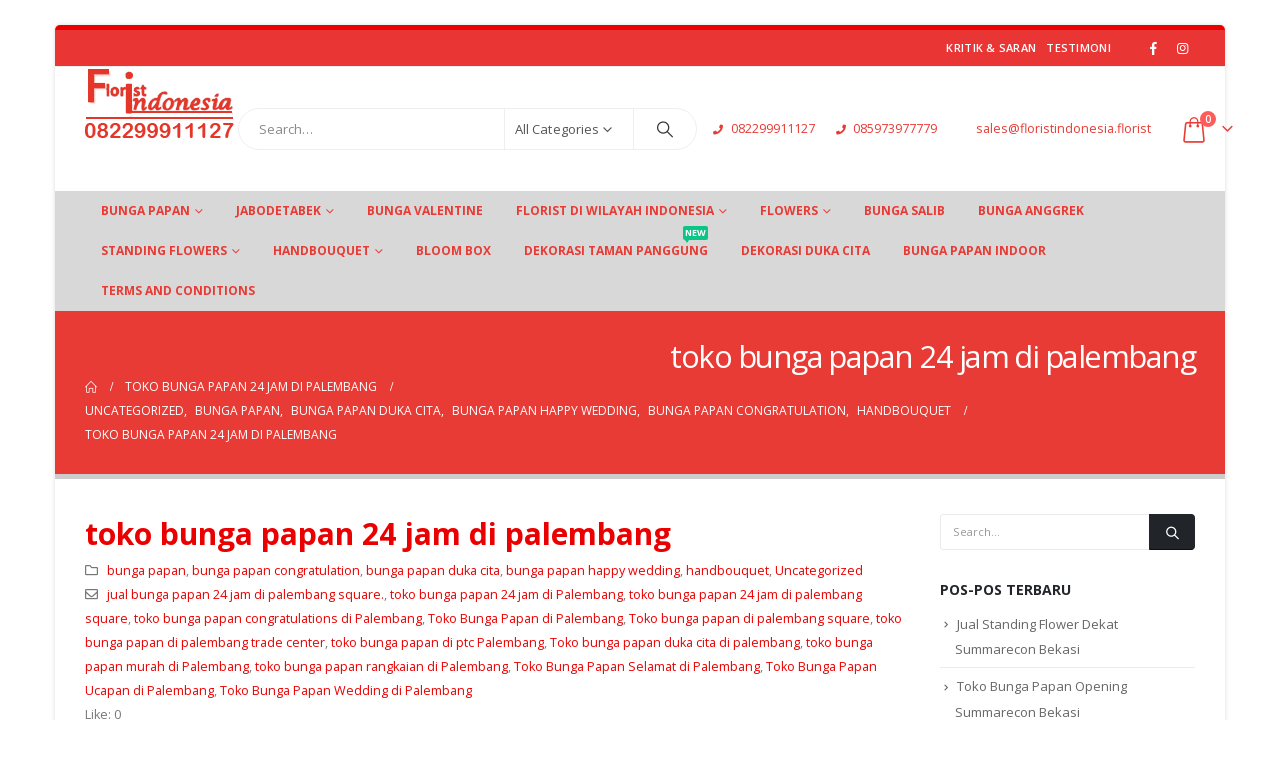

--- FILE ---
content_type: text/html; charset=UTF-8
request_url: https://www.floristindonesia.florist/toko-bunga-papan-24-jam-di-palembang/
body_size: 39764
content:
	<!DOCTYPE html>
	<html class=""  lang="id">
	<head>
		<meta http-equiv="X-UA-Compatible" content="IE=edge" />
		<meta http-equiv="Content-Type" content="text/html; charset=UTF-8" />
		<meta name="viewport" content="width=device-width, initial-scale=1, minimum-scale=1" />

		<link rel="profile" href="https://gmpg.org/xfn/11" />
		<link rel="pingback" href="https://www.floristindonesia.florist/xmlrpc.php" />
		<meta name='robots' content='index, follow, max-image-preview:large, max-snippet:-1, max-video-preview:-1' />

	<!-- This site is optimized with the Yoast SEO plugin v26.8 - https://yoast.com/product/yoast-seo-wordpress/ -->
	<title>toko bunga papan 24 jam di palembang - florist palembang 082299911127</title>
	<meta name="description" content="toko bunga papan 24 jam di palembang - jual bunga papan ucapan papan congratulation, happy wedding, duka cita,handboquet,selamat dan sukses 082299911127" />
	<link rel="canonical" href="https://www.floristindonesia.florist/toko-bunga-papan-24-jam-di-palembang/" />
	<meta property="og:locale" content="id_ID" />
	<meta property="og:type" content="article" />
	<meta property="og:title" content="toko bunga papan 24 jam di palembang - florist palembang 082299911127" />
	<meta property="og:description" content="toko bunga papan 24 jam di palembang - jual bunga papan ucapan papan congratulation, happy wedding, duka cita,handboquet,selamat dan sukses 082299911127" />
	<meta property="og:url" content="https://www.floristindonesia.florist/toko-bunga-papan-24-jam-di-palembang/" />
	<meta property="og:site_name" content="Florist Indonesia | Toko Bunga Papan Termurah" />
	<meta property="article:publisher" content="https://www.facebook.com/realfloristindonesia/" />
	<meta property="article:published_time" content="2016-11-24T09:10:11+00:00" />
	<meta property="og:image" content="https://www.floristindonesia.florist/wp-content/uploads/2016/11/SBD5-09-300x300-1.jpg" />
	<meta name="author" content="bunga" />
	<meta name="twitter:card" content="summary_large_image" />
	<meta name="twitter:label1" content="Ditulis oleh" />
	<meta name="twitter:data1" content="bunga" />
	<meta name="twitter:label2" content="Estimasi waktu membaca" />
	<meta name="twitter:data2" content="5 menit" />
	<!-- / Yoast SEO plugin. -->


<link rel='dns-prefetch' href='//capi-automation.s3.us-east-2.amazonaws.com' />
<link rel="alternate" type="application/rss+xml" title="Florist Indonesia | Toko Bunga Papan Termurah &raquo; Feed" href="https://www.floristindonesia.florist/feed/" />
<link rel="alternate" type="application/rss+xml" title="Florist Indonesia | Toko Bunga Papan Termurah &raquo; Umpan Komentar" href="https://www.floristindonesia.florist/comments/feed/" />
<link rel="alternate" title="oEmbed (JSON)" type="application/json+oembed" href="https://www.floristindonesia.florist/wp-json/oembed/1.0/embed?url=https%3A%2F%2Fwww.floristindonesia.florist%2Ftoko-bunga-papan-24-jam-di-palembang%2F" />
<link rel="alternate" title="oEmbed (XML)" type="text/xml+oembed" href="https://www.floristindonesia.florist/wp-json/oembed/1.0/embed?url=https%3A%2F%2Fwww.floristindonesia.florist%2Ftoko-bunga-papan-24-jam-di-palembang%2F&#038;format=xml" />
		<link rel="shortcut icon" href="//www.floristindonesia.florist/wp-content/uploads/2019/03/logo-fi-2.png" type="image/x-icon" />
				<link rel="apple-touch-icon" href="//www.floristindonesia.florist/wp-content/uploads/2019/03/logo-fi-2.png" />
				<link rel="apple-touch-icon" sizes="120x120" href="//www.floristindonesia.florist/wp-content/uploads/2019/03/logo-fi-2.png" />
				<link rel="apple-touch-icon" sizes="76x76" href="//www.floristindonesia.florist/wp-content/uploads/2019/03/logo-fi-2.png" />
				<link rel="apple-touch-icon" sizes="152x152" href="//www.floristindonesia.florist/wp-content/uploads/2019/03/logo-fi-2.png" />
		<link rel="preload" href="https://www.floristindonesia.florist/wp-content/themes/porto/fonts/porto-font/porto.woff2" as="font" type="font/woff2" crossorigin fetchpriority="high"/><link rel="preload" href="https://www.floristindonesia.florist/wp-content/themes/porto/fonts/fontawesome_optimized/fa-solid-900.woff2" as="font" type="font/woff2" crossorigin fetchpriority="high"/><link rel="preload" href="https://www.floristindonesia.florist/wp-content/themes/porto/fonts/fontawesome_optimized/fa-regular-400.woff2" as="font" type="font/woff2" crossorigin fetchpriority="high"/><link rel="preload" href="https://www.floristindonesia.florist/wp-content/themes/porto/fonts/fontawesome_optimized/fa-brands-400.woff2" as="font" type="font/woff2" crossorigin fetchpriority="high"/><link rel="preload" href="https://www.floristindonesia.florist/wp-content/themes/porto/fonts/Simple-Line-Icons/Simple-Line-Icons.woff2" as="font" type="font/woff2" crossorigin fetchpriority="high"/><style id='wp-img-auto-sizes-contain-inline-css'>
img:is([sizes=auto i],[sizes^="auto," i]){contain-intrinsic-size:3000px 1500px}
/*# sourceURL=wp-img-auto-sizes-contain-inline-css */
</style>

<style id='classic-theme-styles-inline-css'>
/*! This file is auto-generated */
.wp-block-button__link{color:#fff;background-color:#32373c;border-radius:9999px;box-shadow:none;text-decoration:none;padding:calc(.667em + 2px) calc(1.333em + 2px);font-size:1.125em}.wp-block-file__button{background:#32373c;color:#fff;text-decoration:none}
/*# sourceURL=/wp-includes/css/classic-themes.min.css */
</style>
<link rel='stylesheet' id='wp-components-css' href='https://www.floristindonesia.florist/wp-includes/css/dist/components/style.min.css?ver=6.9' media='all' />
<link rel='stylesheet' id='wp-preferences-css' href='https://www.floristindonesia.florist/wp-includes/css/dist/preferences/style.min.css?ver=6.9' media='all' />
<link rel='stylesheet' id='wp-block-editor-css' href='https://www.floristindonesia.florist/wp-includes/css/dist/block-editor/style.min.css?ver=6.9' media='all' />
<link rel='stylesheet' id='popup-maker-block-library-style-css' href='https://www.floristindonesia.florist/wp-content/plugins/popup-maker/dist/packages/block-library-style.css?ver=dbea705cfafe089d65f1' media='all' />
<link rel='stylesheet' id='contact-form-7-css' href='https://www.floristindonesia.florist/wp-content/plugins/contact-form-7/includes/css/styles.css?ver=6.1.4' media='all' />
<link rel='stylesheet' id='float-menu-css' href='https://www.floristindonesia.florist/wp-content/plugins/float-menu/public/assets/css/style.min.css?ver=7.2.2' media='all' />
<link rel='stylesheet' id='float-menu-fontawesome-css' href='https://www.floristindonesia.florist/wp-content/plugins/float-menu/vendors/fontawesome/css/all.min.css?ver=7.1' media='all' />
<link rel='stylesheet' id='kk-star-ratings-css' href='https://www.floristindonesia.florist/wp-content/plugins/kk-star-ratings/src/core/public/css/kk-star-ratings.min.css?ver=5.4.10.3' media='all' />
<style id='woocommerce-inline-inline-css'>
.woocommerce form .form-row .required { visibility: visible; }
/*# sourceURL=woocommerce-inline-inline-css */
</style>
<link rel='stylesheet' id='wcpa-frontend-css' href='https://www.floristindonesia.florist/wp-content/plugins/woo-custom-product-addons/assets/css/style_1.css?ver=3.0.19' media='all' />
<link rel='stylesheet' id='porto-fs-progress-bar-css' href='https://www.floristindonesia.florist/wp-content/themes/porto/inc/lib/woocommerce-shipping-progress-bar/shipping-progress-bar.css?ver=7.7.2' media='all' />
<link rel='stylesheet' id='porto-css-vars-css' href='https://www.floristindonesia.florist/wp-content/uploads/porto_styles/theme_css_vars.css?ver=7.7.2' media='all' />
<link rel='stylesheet' id='js_composer_front-css' href='https://www.floristindonesia.florist/wp-content/plugins/js_composer/assets/css/js_composer.min.css?ver=8.6.1' media='all' />
<link rel='stylesheet' id='bootstrap-css' href='https://www.floristindonesia.florist/wp-content/uploads/porto_styles/bootstrap.css?ver=7.7.2' media='all' />
<link rel='stylesheet' id='porto-plugins-css' href='https://www.floristindonesia.florist/wp-content/themes/porto/css/plugins_optimized.css?ver=7.7.2' media='all' />
<link rel='stylesheet' id='porto-theme-css' href='https://www.floristindonesia.florist/wp-content/themes/porto/css/theme.css?ver=7.7.2' media='all' />
<link rel='stylesheet' id='porto-logo-overlay-css' href='https://www.floristindonesia.florist/wp-content/themes/porto/css/part/logo-overlay.css?ver=7.7.2' media='all' />
<link rel='stylesheet' id='porto-animate-css' href='https://www.floristindonesia.florist/wp-content/themes/porto/css/part/animate.css?ver=7.7.2' media='all' />
<link rel='stylesheet' id='porto-blog-legacy-css' href='https://www.floristindonesia.florist/wp-content/themes/porto/css/part/blog-legacy.css?ver=7.7.2' media='all' />
<link rel='stylesheet' id='porto-header-shop-css' href='https://www.floristindonesia.florist/wp-content/themes/porto/css/part/header-shop.css?ver=7.7.2' media='all' />
<link rel='stylesheet' id='porto-header-legacy-css' href='https://www.floristindonesia.florist/wp-content/themes/porto/css/part/header-legacy.css?ver=7.7.2' media='all' />
<link rel='stylesheet' id='porto-footer-legacy-css' href='https://www.floristindonesia.florist/wp-content/themes/porto/css/part/footer-legacy.css?ver=7.7.2' media='all' />
<link rel='stylesheet' id='porto-side-nav-panel-css' href='https://www.floristindonesia.florist/wp-content/themes/porto/css/part/side-nav-panel.css?ver=7.7.2' media='all' />
<link rel='stylesheet' id='porto-media-mobile-sidebar-css' href='https://www.floristindonesia.florist/wp-content/themes/porto/css/part/media-mobile-sidebar.css?ver=7.7.2' media='(max-width:991px)' />
<link rel='stylesheet' id='porto-shortcodes-css' href='https://www.floristindonesia.florist/wp-content/uploads/porto_styles/shortcodes.css?ver=7.7.2' media='all' />
<link rel='stylesheet' id='porto-theme-shop-css' href='https://www.floristindonesia.florist/wp-content/themes/porto/css/theme_shop.css?ver=7.7.2' media='all' />
<link rel='stylesheet' id='porto-shop-legacy-css' href='https://www.floristindonesia.florist/wp-content/themes/porto/css/part/shop-legacy.css?ver=7.7.2' media='all' />
<link rel='stylesheet' id='porto-theme-wpb-css' href='https://www.floristindonesia.florist/wp-content/themes/porto/css/theme_wpb.css?ver=7.7.2' media='all' />
<link rel='stylesheet' id='porto-theme-radius-css' href='https://www.floristindonesia.florist/wp-content/themes/porto/css/theme_radius.css?ver=7.7.2' media='all' />
<link rel='stylesheet' id='porto-dynamic-style-css' href='https://www.floristindonesia.florist/wp-content/uploads/porto_styles/dynamic_style.css?ver=7.7.2' media='all' />
<link rel='stylesheet' id='porto-type-builder-css' href='https://www.floristindonesia.florist/wp-content/plugins/porto-functionality/builders/assets/type-builder.css?ver=3.7.2' media='all' />
<link rel='stylesheet' id='porto-account-login-style-css' href='https://www.floristindonesia.florist/wp-content/themes/porto/css/theme/shop/login-style/account-login.css?ver=7.7.2' media='all' />
<link rel='stylesheet' id='porto-theme-woopage-css' href='https://www.floristindonesia.florist/wp-content/themes/porto/css/theme/shop/other/woopage.css?ver=7.7.2' media='all' />
<link rel='stylesheet' id='porto-style-css' href='https://www.floristindonesia.florist/wp-content/themes/porto/style.css?ver=7.7.2' media='all' />
<style id='porto-style-inline-css'>
.screen-reader-text{border:0;clip-path:inset(50%);height:1px;margin:-1px;overflow:hidden;padding:0;position:absolute;width:1px;word-wrap:normal !important;}
.wpb_custom_c9b29ede315f81ce7e062dc664e7ed90 .owl-item:not(.active){opacity: 0.5}
.side-header-narrow-bar-logo{max-width:170px}#header,.sticky-header .header-main.sticky{border-top:3px solid #ededed}@media (min-width:992px){}.page-top ul.breadcrumb > li.home{display:inline-block}.page-top ul.breadcrumb > li.home a{position:relative;width:1em;text-indent:-9999px}.page-top ul.breadcrumb > li.home a:after{content:"\e883";font-family:'porto';float:left;text-indent:0}#login-form-popup{max-width:480px}
/*# sourceURL=porto-style-inline-css */
</style>
<script src="https://www.floristindonesia.florist/wp-content/plugins/duitku-social-payment-gateway/includes/assets/js/duitku_dom_manipulate.js?ver=6.9" id="duitku-dom-manipulate-js-js"></script>
<script src="https://www.floristindonesia.florist/wp-includes/js/jquery/jquery.min.js?ver=3.7.1" id="jquery-core-js"></script>
<script src="https://www.floristindonesia.florist/wp-includes/js/jquery/jquery-migrate.min.js?ver=3.4.1" id="jquery-migrate-js"></script>
<script src="https://www.floristindonesia.florist/wp-content/plugins/woocommerce/assets/js/jquery-blockui/jquery.blockUI.min.js?ver=2.7.0-wc.10.4.3" id="wc-jquery-blockui-js" data-wp-strategy="defer"></script>
<script id="wc-add-to-cart-js-extra">
var wc_add_to_cart_params = {"ajax_url":"/wp-admin/admin-ajax.php","wc_ajax_url":"/?wc-ajax=%%endpoint%%","i18n_view_cart":"Lihat keranjang","cart_url":"https://www.floristindonesia.florist/cart/","is_cart":"","cart_redirect_after_add":"yes"};
//# sourceURL=wc-add-to-cart-js-extra
</script>
<script src="https://www.floristindonesia.florist/wp-content/plugins/woocommerce/assets/js/frontend/add-to-cart.min.js?ver=10.4.3" id="wc-add-to-cart-js" data-wp-strategy="defer"></script>
<script src="https://www.floristindonesia.florist/wp-content/plugins/woocommerce/assets/js/js-cookie/js.cookie.min.js?ver=2.1.4-wc.10.4.3" id="wc-js-cookie-js" defer data-wp-strategy="defer"></script>
<script id="woocommerce-js-extra">
var woocommerce_params = {"ajax_url":"/wp-admin/admin-ajax.php","wc_ajax_url":"/?wc-ajax=%%endpoint%%","i18n_password_show":"Tampilkan kata sandi","i18n_password_hide":"Sembunyikan kata sandi"};
//# sourceURL=woocommerce-js-extra
</script>
<script src="https://www.floristindonesia.florist/wp-content/plugins/woocommerce/assets/js/frontend/woocommerce.min.js?ver=10.4.3" id="woocommerce-js" defer data-wp-strategy="defer"></script>
<script src="https://www.floristindonesia.florist/wp-content/plugins/js_composer/assets/js/vendors/woocommerce-add-to-cart.js?ver=8.6.1" id="vc_woocommerce-add-to-cart-js-js"></script>
<script id="wc-cart-fragments-js-extra">
var wc_cart_fragments_params = {"ajax_url":"/wp-admin/admin-ajax.php","wc_ajax_url":"/?wc-ajax=%%endpoint%%","cart_hash_key":"wc_cart_hash_b3f0fe3e09f42093ba32883187deedef","fragment_name":"wc_fragments_b3f0fe3e09f42093ba32883187deedef","request_timeout":"15000"};
//# sourceURL=wc-cart-fragments-js-extra
</script>
<script src="https://www.floristindonesia.florist/wp-content/plugins/woocommerce/assets/js/frontend/cart-fragments.min.js?ver=10.4.3" id="wc-cart-fragments-js" defer data-wp-strategy="defer"></script>
<script></script><meta name="generator" content="WordPress 6.9" />
<meta name="generator" content="WooCommerce 10.4.3" />
<link rel='shortlink' href='https://www.floristindonesia.florist/?p=6568' />
<!-- Google Tag Manager -->
<script>(function(w,d,s,l,i){w[l]=w[l]||[];w[l].push({'gtm.start':
new Date().getTime(),event:'gtm.js'});var f=d.getElementsByTagName(s)[0],
j=d.createElement(s),dl=l!='dataLayer'?'&l='+l:'';j.async=true;j.src=
'https://www.googletagmanager.com/gtm.js?id='+i+dl;f.parentNode.insertBefore(j,f);
})(window,document,'script','dataLayer','GTM-PWS6MQX');</script>
<!-- End Google Tag Manager -->

<!-- Global site tag (gtag.js) - Google Analytics -->
<script async src="https://www.googletagmanager.com/gtag/js?id=UA-55228216-4"></script>
<script>
  window.dataLayer = window.dataLayer || [];
  function gtag(){dataLayer.push(arguments);}
  gtag('js', new Date());

  gtag('config', 'UA-55228216-4');
</script>
<!-- Facebook Pixel Code -->
<script>
!function(f,b,e,v,n,t,s)
{if(f.fbq)return;n=f.fbq=function(){n.callMethod?
n.callMethod.apply(n,arguments):n.queue.push(arguments)};
if(!f._fbq)f._fbq=n;n.push=n;n.loaded=!0;n.version='2.0';
n.queue=[];t=b.createElement(e);t.async=!0;
t.src=v;s=b.getElementsByTagName(e)[0];
s.parentNode.insertBefore(t,s)}(window, document,'script',
'https://connect.facebook.net/en_US/fbevents.js');
fbq('init', '597323474767978');
fbq('track', 'PageView');
</script>
<noscript><img height="1" width="1" style="display:none"
src="https://www.facebook.com/tr?id=597323474767978&ev=PageView&noscript=1"
/></noscript>
<!-- End Facebook Pixel Code -->
<meta name="facebook-domain-verification" content="j21hhqeczxi2t4dmvo3urwmplol2nk" /><meta name="ti-site-data" content="eyJyIjoiMTowITc6MCEzMDoxIiwibyI6Imh0dHBzOlwvXC93d3cuZmxvcmlzdGluZG9uZXNpYS5mbG9yaXN0XC93cC1hZG1pblwvYWRtaW4tYWpheC5waHA/YWN0aW9uPXRpX29ubGluZV91c2Vyc19nb29nbGUmYW1wO3A9JTJGdG9rby1idW5nYS1wYXBhbi0yNC1qYW0tZGktcGFsZW1iYW5nJTJGJmFtcDtfd3Bub25jZT04MWZjMzJlZWU4In0=" />		<script type="text/javascript" id="webfont-queue">
		WebFontConfig = {
			google: { families: [ 'Open+Sans:400,500,600,700,800:cyrillic,cyrillic-ext,greek,greek-ext,khmer,latin,latin-ext,vietnamese','Shadows+Into+Light:400,700','Playfair+Display:400,700' ] }
		};
		(function(d) {
			var wf = d.createElement('script'), s = d.scripts[d.scripts.length - 1];
			wf.src = 'https://www.floristindonesia.florist/wp-content/themes/porto/js/libs/webfont.js';
			wf.async = true;
			s.parentNode.insertBefore(wf, s);
		})(document);</script>
			<noscript><style>.woocommerce-product-gallery{ opacity: 1 !important; }</style></noscript>
	

<script type="application/ld+json" class="saswp-schema-markup-output">
[{"@context":"https:\/\/schema.org\/","@type":"VideoObject","@id":"https:\/\/www.floristindonesia.florist\/toko-bunga-papan-24-jam-di-palembang\/#videoobject","url":"https:\/\/www.floristindonesia.florist\/toko-bunga-papan-24-jam-di-palembang\/","headline":"toko bunga papan 24 jam di palembang - florist palembang 082299911127","datePublished":"2016-11-24T16:10:11+07:00","dateModified":"2016-11-24T16:10:11+07:00","description":"toko bunga papan 24 jam di palembang - jual bunga papan ucapan papan congratulation, happy wedding, duka cita,handboquet,selamat dan sukses 082299911127","transcript":"    toko bunga papan 24 jam di palembang \u00a0-  \u00a0  florist indonesia di Palembang adalah toko bunga yang dapat mengirim bunga papan ucapan ke seluruh indonesia, kami adalah\u00a0toko bunga online\u00a0yang beroperasi selama 24 jam untuk pengiriman dan pemesanan bunga ucapan di Palembang. Bunga papan ucapan yang kami buat terdiri dari bunga papan duka cita,\u00a0bunga papan congratulation,bunga papan happy wedding.biasanya di pesan untuk mengirim sanak saudara, rekan kerja, saudara yang telah meninggal dunia .Jika bunga papan congratulation bisa di kirim untuk pembukaan bisnis baru teman anda karena sudah sukses membuka usaha atau cabang usahanya juga bisa sebagai ucapan pembukaan toko baru, dan bunga papan happy wedding biasanya di kirim untuk teman,rekan bisnis, kolega atau keluarga sendiri yang sedang merayakan pernikahan di gedung atau di rumah untuk mengucapkan happy wedding dengan media bunga papan happy wedding.  Salah satu jenis atau kemasan bunga yang paling banyak dijual diberbagai macam Toko bunga papan rangkaian di Palembang\u00a0 adalah buket bunga. Yaitu berupa rangkaian bunga yang dikemas dengan sanagt cantiknya, dan terdiri dari berbagai macam jenis bunga. Sehingga akan semakin membuat buket bunga yang banyak disediakan pada berbagai macam florist palembang ini pun terlihat lebih cantik dan menawan lagi. Tak Cuma itu saja, yang namanya buket bunga ini juga menjadi salah satu kemasan bunga yang paling cocok untuk dijadikan sebagai hadiah yang nantinya akan diberikan kepada orang tersayang. Apalagi yang namanya buket bunga ini pun sekarang banyak yang dikemas lebih menarik dan cantik lagi oleh Toko bunga di Palembang .    Buket bunga yang banyak dijual oleh berbagai macam Toko bunga papan di Palembang\u00a0 ini pun tentu saja bukan hanya sekedar rangkain bunga-bunga yang cantik saja. Namun yang namanya buket bunga ini sarat akan makna dan juga arti. Sehingga tak heran kalau buket bunga pun banyak dipesan diberbagai macam Toko bunga di Palembang\u00a0 untuk dijadikan sebagai salah satu bentuk ungkapan mereka. Terutama adalah untuk mengungkapkan rasa cinta dan juga sayang. Karena itu yang namanya buket bunga ini juga menjadi salah satu hadiah yang paling romantic yang biasanya paling sering diberikan oleh para pasangan. Karena dengan memberikan buket bunga kepada orang tersayang, kita pun bisa mengungkapkan rasa cinta dan sayang terhadap orang terdekat kita. Buket bunga pun bisa anda berikan kepada siapa saja, yang menjadi orang special\u00a0 dan terdekat untuk anda. Baik itu orang tua, keluarga, sahabat, rekan kerja dan banyak lagi yang lainnya.    Jenis bunga yang kerap dijadikan sebagai buket bunga  Tentu saja ada begitu banyak sekali berbagai macam jenis bunga yang biasanya dijadikan sebagai buket bunga oleh berbagai macam toko bunga di kota palembang. Bahkan anda juga bisa menentukan\u00a0 sendiri jenis bunga apasajakah yang nantinya akan dirangkai untuk dijadikan sebagai buket bunga tersebut. Berikut ini adalah beberapa jenis bunga yang kerap dijadikan sebagai buket bunga oleh Toko bunga di Palembang , diantaranya yaitu :       \tBunga mawar    Yang namanya buket bunga tentu saja tak akan lengkap jika tidak ada yang namanya bunga mawar. Karena memang dengan keindahan yang dimiliki oleh bunga mawar ini, membuat buket bunga pun semakin terlihat special lagi. Terutama jika buket bunga ini ditujukan untuk mengungkapkan rasa cinta maupun sayang, maka mawar menjadi salah satu jenis bunga yang paling sering digunakan.     \tBunga lili    Jenis bunga cantik lainnya yang biasanya seringkali dijadikan sebagai buket bunga adalah bunga Lili. Karena memang bunga ini tak Cuma cantik saja, namun bunga ini pun memiliki aroma yang memikat, dan juga sebagai lambang dari keanggunan. Maka tak heran kalau bunga lili juga menjadi salah satu bunga yang paling sering digunakan oleh berbagai macam Toko bunga di Palembang\u00a0 untuk dijadikan sebagai buket bunga. Terutama saat digunakan untuk buket bunga pengantin.       \tBunga gerbera    Bunga selanjutnya yang kerap digunakan oleh berbagai macam Toko bunga di Palembang\u00a0 untuk buket bunga adalah bunga gerbera, atau yang lebih popular dengan sebutan bunga daisy. Jenis bunga ini biasanya paling sering digunakan untuk hand bouquet maupun sebagai bunga meja. Tak Cuma itu saja, buket bunga daisy juga kerap diberikan untuk berbagai macam upacan terima kasih maupun perayaan lainnya. seperti ulang tahun maupun natal.  Dapatkan juga special promo dari Toko Bunga dan juga tentunya kunjungi web kami juga di https:\/\/www.floristindonesia.florist\/\u00a0 yang menguntungkan untuk anda .Kami juga melayani kiriman bunga ke daerah Palembang Ilir Timur I, Palembang Ilir Timur II, Palembang Ilir Barat I, Palembang Ilir Barat II, Palembang Seberang Ulu I, Palembang Seberang Ulu II, Palembang Plaju, Palembang Bukit Kecil, Palembang Kertapati, Palembang Gandus, Palembang Alang-alang Lebar, Palembang \u00a0Sukarami, Palembang Sematang Borang, Palembang Kalidoni, Palembang Sako, Palembang Kemuning.  Untuk Informasi Lebih Lanjut Hubungi Kami di Nomer di Bawah Ini :              082299911127 \u00a0 \u00a0085973977779 \u00a0\u00a02BC27C3A            sales@floristindonesia.florist    Searches related to toko bunga papan 24 jam \u00a0di palembang\u00a0     \t  Toko Bunga Papan Duka Cita di Palembang     \t  Toko Bunga Papan Wedding di Palembang     \t  Toko Bunga Papan Selamat di Palembang     \t  Toko Bunga Papan Ucapan di Palembang\u00a0     \t  toko bunga papan congratulations di palembang     \t  toko bunga papan di palembang square     \t  toko bunga papan di palembang trade center     \t  toko bunga papan di ptc palembang     \t  toko bunga papan murah di palembang     \t  toko bunga papan rangkaian di palembang     \t  toko bunga papan 24 jam di palembang     \t  toko bunga papan 24 jam di palembang square     \t  jual \u00a0bunga papan 24 jam di palembang square      &nbsp;","name":"toko bunga papan 24 jam di palembang - florist palembang 082299911127","uploadDate":"2016-11-24T16:10:11+07:00","thumbnailUrl":"https:\/\/i.ytimg.com\/vi\/pOSZfa55i0A\/hqdefault.jpg","author":{"@type":"Person","name":"bunga","url":"https:\/\/www.floristindonesia.florist\/author\/bunga\/","sameAs":[],"image":{"@type":"ImageObject","url":"https:\/\/secure.gravatar.com\/avatar\/3145e957bb92ac0a4bc49162c740a932d09264b7eee7044356b0748abe2b3f6b?s=96&d=mm&r=g","height":96,"width":96}},"contentUrl":"https:\/\/www.youtube.com\/watch?v=pOSZfa55i0A","embedUrl":"https:\/\/www.youtube.com\/watch?v=pOSZfa55i0A"},

{"@context":"https:\/\/schema.org\/","@graph":[{"@context":"https:\/\/schema.org\/","@type":"SiteNavigationElement","@id":"https:\/\/www.floristindonesia.florist\/#bunga-papan","name":"Bunga Papan","url":"https:\/\/www.floristindonesia.florist\/product-category\/bunga-papan\/"},{"@context":"https:\/\/schema.org\/","@type":"SiteNavigationElement","@id":"https:\/\/www.floristindonesia.florist\/#bunga-papan-pelantikan","name":"Bunga Papan Pelantikan","url":"https:\/\/www.floristindonesia.florist\/bunga-papan-pelantikan\/"},{"@context":"https:\/\/schema.org\/","@type":"SiteNavigationElement","@id":"https:\/\/www.floristindonesia.florist\/#bunga-papan-nuansa-kristen","name":"Bunga Papan Nuansa Kristen","url":"https:\/\/www.floristindonesia.florist\/bunga-papan-nuansa-kristen\/"},{"@context":"https:\/\/schema.org\/","@type":"SiteNavigationElement","@id":"https:\/\/www.floristindonesia.florist\/#bunga-papan-jabodetabek","name":"Bunga Papan Jabodetabek","url":"https:\/\/www.floristindonesia.florist\/product-category\/bunga-papan\/bunga-papan-jabodetabek\/"},{"@context":"https:\/\/schema.org\/","@type":"SiteNavigationElement","@id":"https:\/\/www.floristindonesia.florist\/#bunga-papan-congratulations","name":"Bunga Papan Congratulations","url":"https:\/\/www.floristindonesia.florist\/product-category\/bunga-papan\/bunga-papan-congratulations\/"},{"@context":"https:\/\/schema.org\/","@type":"SiteNavigationElement","@id":"https:\/\/www.floristindonesia.florist\/#bunga-papan-duka-cita","name":"Bunga Papan Duka Cita","url":"https:\/\/www.floristindonesia.florist\/product-category\/bunga-papan\/bunga-papan-duka-cita\/"},{"@context":"https:\/\/schema.org\/","@type":"SiteNavigationElement","@id":"https:\/\/www.floristindonesia.florist\/#bunga-papan-nuansa-kristen","name":"Bunga Papan Nuansa Kristen","url":"https:\/\/www.floristindonesia.florist\/bunga-papan-nuansa-kristen\/"},{"@context":"https:\/\/schema.org\/","@type":"SiteNavigationElement","@id":"https:\/\/www.floristindonesia.florist\/#bunga-papan-wedding","name":"Bunga Papan Wedding","url":"https:\/\/www.floristindonesia.florist\/product-category\/bunga-papan\/bunga-papan-wedding\/"},{"@context":"https:\/\/schema.org\/","@type":"SiteNavigationElement","@id":"https:\/\/www.floristindonesia.florist\/#bunga-papan-bogor","name":"Bunga Papan Bogor","url":"https:\/\/www.floristindonesia.florist\/product-category\/bunga-papan-bogor\/"},{"@context":"https:\/\/schema.org\/","@type":"SiteNavigationElement","@id":"https:\/\/www.floristindonesia.florist\/#bunga-papan-congratulations","name":"Bunga Papan Congratulations","url":"https:\/\/www.floristindonesia.florist\/product-category\/bunga-papan-bogor\/bunga-papan-congratulations-2\/"},{"@context":"https:\/\/schema.org\/","@type":"SiteNavigationElement","@id":"https:\/\/www.floristindonesia.florist\/#bunga-papan-duka-cita","name":"Bunga Papan Duka Cita","url":"https:\/\/www.floristindonesia.florist\/product-category\/bunga-papan-bogor\/bunga-papan-duka-cita-bunga-papan-bogor\/"},{"@context":"https:\/\/schema.org\/","@type":"SiteNavigationElement","@id":"https:\/\/www.floristindonesia.florist\/#bunga-papan-nuansa-kristen","name":"Bunga Papan Nuansa Kristen","url":"https:\/\/www.floristindonesia.florist\/bunga-papan-nuansa-kristen\/"},{"@context":"https:\/\/schema.org\/","@type":"SiteNavigationElement","@id":"https:\/\/www.floristindonesia.florist\/#bunga-papan-wedding","name":"Bunga Papan Wedding","url":"https:\/\/www.floristindonesia.florist\/product-category\/bunga-papan-bogor\/bunga-papan-wedding-bunga-papan-bogor\/"},{"@context":"https:\/\/schema.org\/","@type":"SiteNavigationElement","@id":"https:\/\/www.floristindonesia.florist\/#bunga-papan-bandung","name":"Bunga Papan Bandung","url":"https:\/\/www.floristindonesia.florist\/product-category\/bunga-papan-bandung\/"},{"@context":"https:\/\/schema.org\/","@type":"SiteNavigationElement","@id":"https:\/\/www.floristindonesia.florist\/#bunga-papan-congratulations","name":"Bunga Papan Congratulations","url":"https:\/\/www.floristindonesia.florist\/product-category\/bunga-papan-bandung\/bunga-papan-congratulations-bunga-papan-bandung\/"},{"@context":"https:\/\/schema.org\/","@type":"SiteNavigationElement","@id":"https:\/\/www.floristindonesia.florist\/#bunga-papan-duka-cita","name":"Bunga Papan Duka Cita","url":"https:\/\/www.floristindonesia.florist\/product-category\/bunga-papan-bandung\/bunga-papan-duka-cita-bunga-papan-bandung\/"},{"@context":"https:\/\/schema.org\/","@type":"SiteNavigationElement","@id":"https:\/\/www.floristindonesia.florist\/#bunga-papan-wedding","name":"Bunga Papan Wedding","url":"https:\/\/www.floristindonesia.florist\/product-category\/bunga-papan-bandung\/bunga-papan-wedding-bunga-papan-bandung\/"},{"@context":"https:\/\/schema.org\/","@type":"SiteNavigationElement","@id":"https:\/\/www.floristindonesia.florist\/#bunga-papan-kuningan","name":"Bunga Papan Kuningan","url":"https:\/\/www.floristindonesia.florist\/product-category\/bunga-papan-kuningan\/"},{"@context":"https:\/\/schema.org\/","@type":"SiteNavigationElement","@id":"https:\/\/www.floristindonesia.florist\/#bunga-papan-congratulations","name":"Bunga Papan Congratulations","url":"https:\/\/www.floristindonesia.florist\/product-category\/bunga-papan-kuningan\/bunga-papan-congratulations-bunga-papan-kuningan\/"},{"@context":"https:\/\/schema.org\/","@type":"SiteNavigationElement","@id":"https:\/\/www.floristindonesia.florist\/#bunga-papan-duka-cita","name":"Bunga Papan Duka Cita","url":"https:\/\/www.floristindonesia.florist\/product-category\/bunga-papan-kuningan\/bunga-papan-duka-cita-bunga-papan-kuningan\/"},{"@context":"https:\/\/schema.org\/","@type":"SiteNavigationElement","@id":"https:\/\/www.floristindonesia.florist\/#bunga-papan-wedding","name":"Bunga Papan Wedding","url":"https:\/\/www.floristindonesia.florist\/product-category\/bunga-papan-kuningan\/bunga-papan-wedding-bunga-papan-kuningan\/"},{"@context":"https:\/\/schema.org\/","@type":"SiteNavigationElement","@id":"https:\/\/www.floristindonesia.florist\/#bunga-papan-palembang","name":"Bunga Papan Palembang","url":"https:\/\/www.floristindonesia.florist\/product-category\/palembang\/"},{"@context":"https:\/\/schema.org\/","@type":"SiteNavigationElement","@id":"https:\/\/www.floristindonesia.florist\/#bunga-papan-congratulations","name":"Bunga Papan Congratulations","url":"https:\/\/www.floristindonesia.florist\/product-category\/palembang\/bunga-papan-congratulations-palembang\/"},{"@context":"https:\/\/schema.org\/","@type":"SiteNavigationElement","@id":"https:\/\/www.floristindonesia.florist\/#bunga-papan-duka-cita","name":"Bunga Papan Duka Cita","url":"https:\/\/www.floristindonesia.florist\/product-category\/palembang\/bunga-papan-duka-cita-palembang\/"},{"@context":"https:\/\/schema.org\/","@type":"SiteNavigationElement","@id":"https:\/\/www.floristindonesia.florist\/#bunga-papan-wedding","name":"Bunga Papan Wedding","url":"https:\/\/www.floristindonesia.florist\/product-category\/palembang\/bunga-papan-wedding-palembang\/"},{"@context":"https:\/\/schema.org\/","@type":"SiteNavigationElement","@id":"https:\/\/www.floristindonesia.florist\/#jabodetabek","name":"Jabodetabek","url":"http:\/\/www.floristindonesia.florist"},{"@context":"https:\/\/schema.org\/","@type":"SiteNavigationElement","@id":"https:\/\/www.floristindonesia.florist\/#florist-di-jakarta","name":"Florist Di Jakarta","url":"https:\/\/www.floristindonesia.florist\/jakarta\/"},{"@context":"https:\/\/schema.org\/","@type":"SiteNavigationElement","@id":"https:\/\/www.floristindonesia.florist\/#florist-di-tangerang","name":"Florist Di Tangerang","url":"https:\/\/www.floristindonesia.florist\/tangerang\/"},{"@context":"https:\/\/schema.org\/","@type":"SiteNavigationElement","@id":"https:\/\/www.floristindonesia.florist\/#florist-di-bekasi","name":"Florist Di Bekasi","url":"https:\/\/www.floristindonesia.florist\/bekasi\/"},{"@context":"https:\/\/schema.org\/","@type":"SiteNavigationElement","@id":"https:\/\/www.floristindonesia.florist\/#florist-di-cikarang","name":"Florist Di Cikarang","url":"https:\/\/www.floristindonesia.florist\/cikarang\/"},{"@context":"https:\/\/schema.org\/","@type":"SiteNavigationElement","@id":"https:\/\/www.floristindonesia.florist\/#florist-di-depok","name":"Florist Di Depok","url":"https:\/\/www.floristindonesia.florist\/depok\/"},{"@context":"https:\/\/schema.org\/","@type":"SiteNavigationElement","@id":"https:\/\/www.floristindonesia.florist\/#florist-di-bogor","name":"Florist Di Bogor","url":"https:\/\/www.floristindonesia.florist\/bogor\/"},{"@context":"https:\/\/schema.org\/","@type":"SiteNavigationElement","@id":"https:\/\/www.floristindonesia.florist\/#florist-di-cibubur","name":"Florist Di Cibubur","url":"https:\/\/www.floristindonesia.florist\/cibubur\/"},{"@context":"https:\/\/schema.org\/","@type":"SiteNavigationElement","@id":"https:\/\/www.floristindonesia.florist\/#bunga-valentine","name":"Bunga Valentine","url":"https:\/\/www.floristindonesia.florist\/bunga-mawar-valentine\/"},{"@context":"https:\/\/schema.org\/","@type":"SiteNavigationElement","@id":"https:\/\/www.floristindonesia.florist\/#florist-di-wilayah-indonesia","name":"Florist Di Wilayah Indonesia","url":"http:\/\/www.floristindonesia.florist\/"},{"@context":"https:\/\/schema.org\/","@type":"SiteNavigationElement","@id":"https:\/\/www.floristindonesia.florist\/#florist-di-lampung","name":"Florist Di Lampung","url":"https:\/\/www.floristindonesia.florist\/toko-bunga-lampung\/"},{"@context":"https:\/\/schema.org\/","@type":"SiteNavigationElement","@id":"https:\/\/www.floristindonesia.florist\/#florist-di-palembang","name":"Florist Di Palembang","url":"https:\/\/www.floristindonesia.florist\/palembang\/"},{"@context":"https:\/\/schema.org\/","@type":"SiteNavigationElement","@id":"https:\/\/www.floristindonesia.florist\/#florist-di-batam","name":"Florist Di Batam","url":"https:\/\/www.floristindonesia.florist\/toko-bunga-batam\/"},{"@context":"https:\/\/schema.org\/","@type":"SiteNavigationElement","@id":"https:\/\/www.floristindonesia.florist\/#florist-di-jambi","name":"Florist Di Jambi","url":"https:\/\/www.floristindonesia.florist\/jambi\/"},{"@context":"https:\/\/schema.org\/","@type":"SiteNavigationElement","@id":"https:\/\/www.floristindonesia.florist\/#florist-di-pekanbaru","name":"Florist Di Pekanbaru","url":"https:\/\/www.floristindonesia.florist\/pekanbaru\/"},{"@context":"https:\/\/schema.org\/","@type":"SiteNavigationElement","@id":"https:\/\/www.floristindonesia.florist\/#florist-di-padang","name":"Florist Di Padang","url":"https:\/\/www.floristindonesia.florist\/padang\/"},{"@context":"https:\/\/schema.org\/","@type":"SiteNavigationElement","@id":"https:\/\/www.floristindonesia.florist\/#florist-di-medan","name":"Florist Di Medan","url":"https:\/\/www.floristindonesia.florist\/medan\/"},{"@context":"https:\/\/schema.org\/","@type":"SiteNavigationElement","@id":"https:\/\/www.floristindonesia.florist\/#florist-di-bengkulu","name":"Florist Di Bengkulu","url":"https:\/\/www.floristindonesia.florist\/toko-bunga-di-bengkulu\/"},{"@context":"https:\/\/schema.org\/","@type":"SiteNavigationElement","@id":"https:\/\/www.floristindonesia.florist\/#florist-di-bandung","name":"Florist Di Bandung","url":"https:\/\/www.floristindonesia.florist\/bandung\/"},{"@context":"https:\/\/schema.org\/","@type":"SiteNavigationElement","@id":"https:\/\/www.floristindonesia.florist\/#florist-cirebon","name":"Florist Cirebon","url":"https:\/\/www.floristindonesia.florist\/toko-bunga-cirebon\/"},{"@context":"https:\/\/schema.org\/","@type":"SiteNavigationElement","@id":"https:\/\/www.floristindonesia.florist\/#florist-di-kuningan","name":"Florist Di Kuningan","url":"https:\/\/www.floristindonesia.florist\/kuningan\/"},{"@context":"https:\/\/schema.org\/","@type":"SiteNavigationElement","@id":"https:\/\/www.floristindonesia.florist\/#florist-di-indramayu","name":"Florist Di Indramayu","url":"https:\/\/www.floristindonesia.florist\/toko-bunga-indramayu\/"},{"@context":"https:\/\/schema.org\/","@type":"SiteNavigationElement","@id":"https:\/\/www.floristindonesia.florist\/#florist-di-majalengka","name":"Florist Di Majalengka","url":"https:\/\/www.floristindonesia.florist\/toko-bunga-majalengka\/"},{"@context":"https:\/\/schema.org\/","@type":"SiteNavigationElement","@id":"https:\/\/www.floristindonesia.florist\/#florist-di-pangandaran","name":"Florist Di Pangandaran","url":"https:\/\/www.floristindonesia.florist\/florist-di-pangandaran\/"},{"@context":"https:\/\/schema.org\/","@type":"SiteNavigationElement","@id":"https:\/\/www.floristindonesia.florist\/#florist-di-subang","name":"Florist Di Subang","url":"https:\/\/www.floristindonesia.florist\/toko-bunga-subang\/"},{"@context":"https:\/\/schema.org\/","@type":"SiteNavigationElement","@id":"https:\/\/www.floristindonesia.florist\/#florist-di-tasikmalaya","name":"Florist Di Tasikmalaya","url":"https:\/\/www.floristindonesia.florist\/toko-bunga-tasikmalaya\/"},{"@context":"https:\/\/schema.org\/","@type":"SiteNavigationElement","@id":"https:\/\/www.floristindonesia.florist\/#florist-di-ciamis","name":"Florist Di Ciamis","url":"https:\/\/www.floristindonesia.florist\/toko-bunga-ciamis\/"},{"@context":"https:\/\/schema.org\/","@type":"SiteNavigationElement","@id":"https:\/\/www.floristindonesia.florist\/#florist-garut","name":"Florist Garut","url":"https:\/\/www.floristindonesia.florist\/toko-bunga-garut\/"},{"@context":"https:\/\/schema.org\/","@type":"SiteNavigationElement","@id":"https:\/\/www.floristindonesia.florist\/#florist-di-sumedang","name":"Florist Di Sumedang","url":"https:\/\/www.floristindonesia.florist\/toko-bunga-sumedang\/"},{"@context":"https:\/\/schema.org\/","@type":"SiteNavigationElement","@id":"https:\/\/www.floristindonesia.florist\/#florist-di-serang","name":"Florist Di Serang","url":"https:\/\/www.floristindonesia.florist\/toko-bunga-serang\/"},{"@context":"https:\/\/schema.org\/","@type":"SiteNavigationElement","@id":"https:\/\/www.floristindonesia.florist\/#florist-di-blora","name":"Florist Di Blora","url":"https:\/\/www.floristindonesia.florist\/florist-di-blora\/"},{"@context":"https:\/\/schema.org\/","@type":"SiteNavigationElement","@id":"https:\/\/www.floristindonesia.florist\/#florist-di-boyolali","name":"Florist Di Boyolali","url":"https:\/\/www.floristindonesia.florist\/florist-di-boyolali\/"},{"@context":"https:\/\/schema.org\/","@type":"SiteNavigationElement","@id":"https:\/\/www.floristindonesia.florist\/#florist-di-demak","name":"Florist Di Demak","url":"https:\/\/www.floristindonesia.florist\/florist-di-demak\/"},{"@context":"https:\/\/schema.org\/","@type":"SiteNavigationElement","@id":"https:\/\/www.floristindonesia.florist\/#florist-di-grobogan","name":"Florist Di Grobogan","url":"https:\/\/www.floristindonesia.florist\/florist-di-grobogan\/"},{"@context":"https:\/\/schema.org\/","@type":"SiteNavigationElement","@id":"https:\/\/www.floristindonesia.florist\/#florist-di-kudus","name":"Florist Di Kudus","url":"https:\/\/www.floristindonesia.florist\/florist-di-kudus\/"},{"@context":"https:\/\/schema.org\/","@type":"SiteNavigationElement","@id":"https:\/\/www.floristindonesia.florist\/#florist-di-karanganyar","name":"Florist Di Karanganyar","url":"https:\/\/www.floristindonesia.florist\/florist-di-karanganyar\/"},{"@context":"https:\/\/schema.org\/","@type":"SiteNavigationElement","@id":"https:\/\/www.floristindonesia.florist\/#florist-di-pekalongan","name":"Florist Di Pekalongan","url":"https:\/\/www.floristindonesia.florist\/florist-di-pekalongan\/"},{"@context":"https:\/\/schema.org\/","@type":"SiteNavigationElement","@id":"https:\/\/www.floristindonesia.florist\/#florist-di-salatiga","name":"Florist Di Salatiga","url":"https:\/\/www.floristindonesia.florist\/florist-di-salatiga\/"},{"@context":"https:\/\/schema.org\/","@type":"SiteNavigationElement","@id":"https:\/\/www.floristindonesia.florist\/#florist-di-sragen","name":"Florist Di Sragen","url":"https:\/\/www.floristindonesia.florist\/florist-di-sragen\/"},{"@context":"https:\/\/schema.org\/","@type":"SiteNavigationElement","@id":"https:\/\/www.floristindonesia.florist\/#florist-di-batang","name":"Florist Di Batang","url":"https:\/\/www.floristindonesia.florist\/florist-di-batang\/"},{"@context":"https:\/\/schema.org\/","@type":"SiteNavigationElement","@id":"https:\/\/www.floristindonesia.florist\/#florist-di-banjarnegara","name":"Florist Di Banjarnegara","url":"https:\/\/www.floristindonesia.florist\/florist-di-banjarnegara\/"},{"@context":"https:\/\/schema.org\/","@type":"SiteNavigationElement","@id":"https:\/\/www.floristindonesia.florist\/#florist-di-wonosobo","name":"Florist Di Wonosobo","url":"https:\/\/www.floristindonesia.florist\/florist-di-wonosobo\/"},{"@context":"https:\/\/schema.org\/","@type":"SiteNavigationElement","@id":"https:\/\/www.floristindonesia.florist\/#florist-di-yogyakarta","name":"Florist Di Yogyakarta","url":"https:\/\/www.floristindonesia.florist\/florist-di-yogyakarta\/"},{"@context":"https:\/\/schema.org\/","@type":"SiteNavigationElement","@id":"https:\/\/www.floristindonesia.florist\/#florist-di-banyumas","name":"Florist Di Banyumas","url":"https:\/\/www.floristindonesia.florist\/florist-di-banyumas\/"},{"@context":"https:\/\/schema.org\/","@type":"SiteNavigationElement","@id":"https:\/\/www.floristindonesia.florist\/#florist-di-brebes","name":"Florist Di Brebes","url":"https:\/\/www.floristindonesia.florist\/florist-di-brebes\/"},{"@context":"https:\/\/schema.org\/","@type":"SiteNavigationElement","@id":"https:\/\/www.floristindonesia.florist\/#florist-di-cilacap","name":"Florist Di Cilacap","url":"https:\/\/www.floristindonesia.florist\/florist-di-cilacap\/"},{"@context":"https:\/\/schema.org\/","@type":"SiteNavigationElement","@id":"https:\/\/www.floristindonesia.florist\/#florist-di-jepara","name":"Florist Di Jepara","url":"https:\/\/www.floristindonesia.florist\/florist-di-jepara\/"},{"@context":"https:\/\/schema.org\/","@type":"SiteNavigationElement","@id":"https:\/\/www.floristindonesia.florist\/#florist-di-kendal","name":"Florist Di Kendal","url":"https:\/\/www.floristindonesia.florist\/florist-di-kendal\/"},{"@context":"https:\/\/schema.org\/","@type":"SiteNavigationElement","@id":"https:\/\/www.floristindonesia.florist\/#toko-bunga-klaten","name":"Toko Bunga Klaten","url":"https:\/\/www.floristindonesia.florist\/toko-bunga-klaten\/"},{"@context":"https:\/\/schema.org\/","@type":"SiteNavigationElement","@id":"https:\/\/www.floristindonesia.florist\/#florist-di-magelang","name":"Florist Di Magelang","url":"https:\/\/www.floristindonesia.florist\/florist-di-magelang\/"},{"@context":"https:\/\/schema.org\/","@type":"SiteNavigationElement","@id":"https:\/\/www.floristindonesia.florist\/#florist-di-purworejo","name":"Florist Di Purworejo","url":"https:\/\/www.floristindonesia.florist\/florist-di-purworejo\/"},{"@context":"https:\/\/schema.org\/","@type":"SiteNavigationElement","@id":"https:\/\/www.floristindonesia.florist\/#florist-di-purwokerto","name":"Florist Di Purwokerto","url":"https:\/\/www.floristindonesia.florist\/florist-di-purwokerto\/"},{"@context":"https:\/\/schema.org\/","@type":"SiteNavigationElement","@id":"https:\/\/www.floristindonesia.florist\/#florist-di-pemalang","name":"Florist Di Pemalang","url":"https:\/\/www.floristindonesia.florist\/toko-bunga-pemalang\/"},{"@context":"https:\/\/schema.org\/","@type":"SiteNavigationElement","@id":"https:\/\/www.floristindonesia.florist\/#florist-di-purbalingga","name":"Florist Di Purbalingga","url":"https:\/\/www.floristindonesia.florist\/florist-di-purbalingga\/"},{"@context":"https:\/\/schema.org\/","@type":"SiteNavigationElement","@id":"https:\/\/www.floristindonesia.florist\/#florist-di-pati","name":"Florist Di Pati","url":"https:\/\/www.floristindonesia.florist\/florist-di-pati\/"},{"@context":"https:\/\/schema.org\/","@type":"SiteNavigationElement","@id":"https:\/\/www.floristindonesia.florist\/#florist-di-rembang","name":"Florist Di Rembang","url":"https:\/\/www.floristindonesia.florist\/florist-di-rembang\/"},{"@context":"https:\/\/schema.org\/","@type":"SiteNavigationElement","@id":"https:\/\/www.floristindonesia.florist\/#florist-di-sukoharjo","name":"Florist Di Sukoharjo","url":"https:\/\/www.floristindonesia.florist\/florist-di-sukoharjo\/"},{"@context":"https:\/\/schema.org\/","@type":"SiteNavigationElement","@id":"https:\/\/www.floristindonesia.florist\/#florist-di-temanggung","name":"Florist Di Temanggung","url":"https:\/\/www.floristindonesia.florist\/florist-di-temanggung\/"},{"@context":"https:\/\/schema.org\/","@type":"SiteNavigationElement","@id":"https:\/\/www.floristindonesia.florist\/#florist-di-solo","name":"Florist Di Solo","url":"https:\/\/www.floristindonesia.florist\/solo\/"},{"@context":"https:\/\/schema.org\/","@type":"SiteNavigationElement","@id":"https:\/\/www.floristindonesia.florist\/#florist-di-semarang","name":"Florist Di Semarang","url":"https:\/\/www.floristindonesia.florist\/semarang\/"},{"@context":"https:\/\/schema.org\/","@type":"SiteNavigationElement","@id":"https:\/\/www.floristindonesia.florist\/#florist-di-sragen","name":"Florist Di Sragen","url":"https:\/\/www.floristindonesia.florist\/toko-bunga-sragen\/"},{"@context":"https:\/\/schema.org\/","@type":"SiteNavigationElement","@id":"https:\/\/www.floristindonesia.florist\/#florist-di-tegal","name":"Florist Di Tegal","url":"https:\/\/www.floristindonesia.florist\/toko-bunga-tegal\/"},{"@context":"https:\/\/schema.org\/","@type":"SiteNavigationElement","@id":"https:\/\/www.floristindonesia.florist\/#florist-di-wonogiri","name":"Florist Di Wonogiri","url":"https:\/\/www.floristindonesia.florist\/florist-di-wonogiri\/"},{"@context":"https:\/\/schema.org\/","@type":"SiteNavigationElement","@id":"https:\/\/www.floristindonesia.florist\/#florist-di-surabaya","name":"Florist Di Surabaya","url":"https:\/\/www.floristindonesia.florist\/toko-bunga-di-surabaya\/"},{"@context":"https:\/\/schema.org\/","@type":"SiteNavigationElement","@id":"https:\/\/www.floristindonesia.florist\/#florist-di-kediri","name":"Florist Di Kediri","url":"https:\/\/www.floristindonesia.florist\/toko-bunga-di-kediri\/"},{"@context":"https:\/\/schema.org\/","@type":"SiteNavigationElement","@id":"https:\/\/www.floristindonesia.florist\/#florist-di-malang","name":"Florist Di Malang","url":"https:\/\/www.floristindonesia.florist\/toko-bunga-malang\/"},{"@context":"https:\/\/schema.org\/","@type":"SiteNavigationElement","@id":"https:\/\/www.floristindonesia.florist\/#florist-di-pasuruan","name":"Florist Di Pasuruan","url":"https:\/\/www.floristindonesia.florist\/toko-bunga-pasuruan\/"},{"@context":"https:\/\/schema.org\/","@type":"SiteNavigationElement","@id":"https:\/\/www.floristindonesia.florist\/#florist-di-madiun","name":"Florist Di Madiun","url":"https:\/\/www.floristindonesia.florist\/toko-bunga-di-madiun\/"},{"@context":"https:\/\/schema.org\/","@type":"SiteNavigationElement","@id":"https:\/\/www.floristindonesia.florist\/#florist-di-sidoarjo","name":"Florist Di Sidoarjo","url":"https:\/\/www.floristindonesia.florist\/toko-bunga-sidoarjo\/"},{"@context":"https:\/\/schema.org\/","@type":"SiteNavigationElement","@id":"https:\/\/www.floristindonesia.florist\/#florist-di-gresik","name":"Florist Di Gresik","url":"https:\/\/www.floristindonesia.florist\/toko-bunga-gresik\/"},{"@context":"https:\/\/schema.org\/","@type":"SiteNavigationElement","@id":"https:\/\/www.floristindonesia.florist\/#florist-di-bali","name":"Florist Di Bali","url":"https:\/\/www.floristindonesia.florist\/bali\/"},{"@context":"https:\/\/schema.org\/","@type":"SiteNavigationElement","@id":"https:\/\/www.floristindonesia.florist\/#florist-di-makassar","name":"Florist Di Makassar","url":"https:\/\/www.floristindonesia.florist\/toko-bunga-makassar\/"},{"@context":"https:\/\/schema.org\/","@type":"SiteNavigationElement","@id":"https:\/\/www.floristindonesia.florist\/#florist-di-palu","name":"Florist Di Palu","url":"https:\/\/www.floristindonesia.florist\/toko-bunga-palu\/"},{"@context":"https:\/\/schema.org\/","@type":"SiteNavigationElement","@id":"https:\/\/www.floristindonesia.florist\/#florist-di-pontianak","name":"Florist Di Pontianak","url":"https:\/\/www.floristindonesia.florist\/toko-bunga-pontianak\/"},{"@context":"https:\/\/schema.org\/","@type":"SiteNavigationElement","@id":"https:\/\/www.floristindonesia.florist\/#florist-di-balikpapan","name":"Florist Di Balikpapan","url":"https:\/\/www.floristindonesia.florist\/balikpapan\/"},{"@context":"https:\/\/schema.org\/","@type":"SiteNavigationElement","@id":"https:\/\/www.floristindonesia.florist\/#florist-di-samarinda","name":"Florist Di Samarinda","url":"https:\/\/www.floristindonesia.florist\/samarinda\/"},{"@context":"https:\/\/schema.org\/","@type":"SiteNavigationElement","@id":"https:\/\/www.floristindonesia.florist\/#florist-di-kupang","name":"Florist Di Kupang","url":"https:\/\/www.floristindonesia.florist\/kupang\/"},{"@context":"https:\/\/schema.org\/","@type":"SiteNavigationElement","@id":"https:\/\/www.floristindonesia.florist\/#florist-di-ternate","name":"Florist Di Ternate","url":"https:\/\/www.floristindonesia.florist\/ternate\/"},{"@context":"https:\/\/schema.org\/","@type":"SiteNavigationElement","@id":"https:\/\/www.floristindonesia.florist\/#flowers","name":"Flowers","url":"https:\/\/www.floristindonesia.florist\/product-category\/flowers\/"},{"@context":"https:\/\/schema.org\/","@type":"SiteNavigationElement","@id":"https:\/\/www.floristindonesia.florist\/#bunga-meja","name":"Bunga Meja","url":"https:\/\/www.floristindonesia.florist\/product-category\/flowers\/bunga-meja\/"},{"@context":"https:\/\/schema.org\/","@type":"SiteNavigationElement","@id":"https:\/\/www.floristindonesia.florist\/#bunga-meja-jabodetabek","name":"Bunga Meja Jabodetabek","url":"https:\/\/www.floristindonesia.florist\/product-category\/bunga-meja-jabodetabek\/"},{"@context":"https:\/\/schema.org\/","@type":"SiteNavigationElement","@id":"https:\/\/www.floristindonesia.florist\/#bunga-meja-bandung","name":"Bunga Meja Bandung","url":"https:\/\/www.floristindonesia.florist\/product-category\/rangkaian-bandung\/bunga-meja-bandung\/"},{"@context":"https:\/\/schema.org\/","@type":"SiteNavigationElement","@id":"https:\/\/www.floristindonesia.florist\/#bunga-meja-bogor","name":"Bunga Meja Bogor","url":"https:\/\/www.floristindonesia.florist\/product-category\/bunga-meja-bogor\/"},{"@context":"https:\/\/schema.org\/","@type":"SiteNavigationElement","@id":"https:\/\/www.floristindonesia.florist\/#bunga-meja-kuningan","name":"Bunga Meja Kuningan","url":"https:\/\/www.floristindonesia.florist\/product-category\/bunga-meja-kuningan\/"},{"@context":"https:\/\/schema.org\/","@type":"SiteNavigationElement","@id":"https:\/\/www.floristindonesia.florist\/#bunga-dekorasi-mobil","name":"Bunga Dekorasi Mobil","url":"https:\/\/www.floristindonesia.florist\/product-category\/flowers\/bunga-dekorasi-mobil\/"},{"@context":"https:\/\/schema.org\/","@type":"SiteNavigationElement","@id":"https:\/\/www.floristindonesia.florist\/#bunga-vas","name":"Bunga Vas","url":"https:\/\/www.floristindonesia.florist\/product-category\/flowers\/bunga-vas\/"},{"@context":"https:\/\/schema.org\/","@type":"SiteNavigationElement","@id":"https:\/\/www.floristindonesia.florist\/#bunga-salib","name":"Bunga Salib","url":"https:\/\/www.floristindonesia.florist\/product-category\/bunga-salib\/"},{"@context":"https:\/\/schema.org\/","@type":"SiteNavigationElement","@id":"https:\/\/www.floristindonesia.florist\/#bunga-anggrek","name":"Bunga Anggrek","url":"https:\/\/www.floristindonesia.florist\/product-category\/bunga-anggrek\/"},{"@context":"https:\/\/schema.org\/","@type":"SiteNavigationElement","@id":"https:\/\/www.floristindonesia.florist\/#standing-flowers","name":"Standing Flowers","url":"https:\/\/www.floristindonesia.florist\/product-category\/standing-flowers\/"},{"@context":"https:\/\/schema.org\/","@type":"SiteNavigationElement","@id":"https:\/\/www.floristindonesia.florist\/#standing-flowers-coratulations","name":"Standing Flowers Coratulations","url":"https:\/\/www.floristindonesia.florist\/product-category\/standing-flowers\/standing-flowers-coratulations\/"},{"@context":"https:\/\/schema.org\/","@type":"SiteNavigationElement","@id":"https:\/\/www.floristindonesia.florist\/#standing-flowers-duka-cita","name":"Standing Flowers Duka Cita","url":"https:\/\/www.floristindonesia.florist\/product-category\/standing-flowers\/standing-flowers-duka-cita\/"},{"@context":"https:\/\/schema.org\/","@type":"SiteNavigationElement","@id":"https:\/\/www.floristindonesia.florist\/#standing-flowers-wedding","name":"Standing Flowers Wedding","url":"https:\/\/www.floristindonesia.florist\/product-category\/standing-flowers\/standing-flowers-wedding\/"},{"@context":"https:\/\/schema.org\/","@type":"SiteNavigationElement","@id":"https:\/\/www.floristindonesia.florist\/#krans-duka-cita","name":"Krans Duka Cita","url":"https:\/\/www.floristindonesia.florist\/product-category\/standing-flowers\/krans-duka-cita\/"},{"@context":"https:\/\/schema.org\/","@type":"SiteNavigationElement","@id":"https:\/\/www.floristindonesia.florist\/#standing-flowers-bandung","name":"Standing Flowers Bandung","url":"https:\/\/www.floristindonesia.florist\/product-category\/rangkaian-bandung\/standing-flowers-bandung\/"},{"@context":"https:\/\/schema.org\/","@type":"SiteNavigationElement","@id":"https:\/\/www.floristindonesia.florist\/#standing-flowers-bogor","name":"Standing Flowers Bogor","url":"https:\/\/www.floristindonesia.florist\/product-category\/standing-flowers-bogor\/"},{"@context":"https:\/\/schema.org\/","@type":"SiteNavigationElement","@id":"https:\/\/www.floristindonesia.florist\/#handbouquet","name":"Handbouquet","url":"https:\/\/www.floristindonesia.florist\/product-category\/handbouquet\/"},{"@context":"https:\/\/schema.org\/","@type":"SiteNavigationElement","@id":"https:\/\/www.floristindonesia.florist\/#handbouquet-jabodetabek","name":"Handbouquet Jabodetabek","url":"https:\/\/www.floristindonesia.florist\/product-category\/handbouquet\/handbouquet-jabodetabek\/"},{"@context":"https:\/\/schema.org\/","@type":"SiteNavigationElement","@id":"https:\/\/www.floristindonesia.florist\/#hand-bouquet-under-300","name":"Hand Bouquet Under 300","url":"https:\/\/www.floristindonesia.florist\/product-category\/handbouquet\/hand-bouquet-under-300\/"},{"@context":"https:\/\/schema.org\/","@type":"SiteNavigationElement","@id":"https:\/\/www.floristindonesia.florist\/#hand-bouquet-premium","name":"Hand Bouquet Premium","url":"https:\/\/www.floristindonesia.florist\/product-category\/handbouquet\/hand-bouquet-premium\/"},{"@context":"https:\/\/schema.org\/","@type":"SiteNavigationElement","@id":"https:\/\/www.floristindonesia.florist\/#hand-bouquet-medium","name":"Hand Bouquet Medium","url":"https:\/\/www.floristindonesia.florist\/product-category\/handbouquet\/hand-bouquet-medium\/"},{"@context":"https:\/\/schema.org\/","@type":"SiteNavigationElement","@id":"https:\/\/www.floristindonesia.florist\/#handbouquet-wisuda","name":"Handbouquet Wisuda","url":"https:\/\/www.floristindonesia.florist\/product-category\/handbouquet-wisuda\/"},{"@context":"https:\/\/schema.org\/","@type":"SiteNavigationElement","@id":"https:\/\/www.floristindonesia.florist\/#bunga-valentine","name":"Bunga Valentine","url":"https:\/\/www.floristindonesia.florist\/bunga-mawar-valentine\/"},{"@context":"https:\/\/schema.org\/","@type":"SiteNavigationElement","@id":"https:\/\/www.floristindonesia.florist\/#bloom-box","name":"Bloom Box","url":"https:\/\/www.floristindonesia.florist\/product-category\/rose-bloom-box-valentine\/"},{"@context":"https:\/\/schema.org\/","@type":"SiteNavigationElement","@id":"https:\/\/www.floristindonesia.florist\/#dekorasi-taman-panggung","name":"Dekorasi Taman Panggung","url":"https:\/\/www.floristindonesia.florist\/dekorasi-taman-panggung\/"},{"@context":"https:\/\/schema.org\/","@type":"SiteNavigationElement","@id":"https:\/\/www.floristindonesia.florist\/#dekorasi-duka-cita","name":"Dekorasi Duka Cita","url":"https:\/\/www.floristindonesia.florist\/product-category\/dekorasi-duka-cita\/"},{"@context":"https:\/\/schema.org\/","@type":"SiteNavigationElement","@id":"https:\/\/www.floristindonesia.florist\/#bunga-papan-indoor","name":"Bunga Papan Indoor","url":"https:\/\/www.floristindonesia.florist\/bunga-papan-indoor\/"},{"@context":"https:\/\/schema.org\/","@type":"SiteNavigationElement","@id":"https:\/\/www.floristindonesia.florist\/#terms-and-conditions","name":"TERMS AND CONDITIONS","url":"https:\/\/www.floristindonesia.florist\/terms-and-coditions\/"}]},

{"@context":"https:\/\/schema.org\/","@type":"BreadcrumbList","@id":"https:\/\/www.floristindonesia.florist\/toko-bunga-papan-24-jam-di-palembang\/#breadcrumb","itemListElement":[{"@type":"ListItem","position":1,"item":{"@id":"https:\/\/www.floristindonesia.florist","name":"Florist Indonesia | Toko Bunga Papan Termurah"}},{"@type":"ListItem","position":2,"item":{"@id":"https:\/\/www.floristindonesia.florist\/category\/uncategorized\/","name":"Uncategorized"}},{"@type":"ListItem","position":3,"item":{"@id":"https:\/\/www.floristindonesia.florist\/toko-bunga-papan-24-jam-di-palembang\/","name":"toko bunga papan 24 jam di palembang - florist palembang 082299911127"}}]},

{"@context":"https:\/\/schema.org\/","@type":"Article","@id":"https:\/\/www.floristindonesia.florist\/toko-bunga-papan-24-jam-di-palembang\/#Article","url":"https:\/\/www.floristindonesia.florist\/toko-bunga-papan-24-jam-di-palembang\/","inLanguage":"id","mainEntityOfPage":"https:\/\/www.floristindonesia.florist\/toko-bunga-papan-24-jam-di-palembang\/","headline":"toko bunga papan 24 jam di palembang - florist palembang 082299911127","description":"toko bunga papan 24 jam di palembang - jual bunga papan ucapan papan congratulation, happy wedding, duka cita,handboquet,selamat dan sukses 082299911127","articleBody":"    toko bunga papan 24 jam di palembang \u00a0-  \u00a0  florist indonesia di Palembang adalah toko bunga yang dapat mengirim bunga papan ucapan ke seluruh indonesia, kami adalah\u00a0toko bunga online\u00a0yang beroperasi selama 24 jam untuk pengiriman dan pemesanan bunga ucapan di Palembang. Bunga papan ucapan yang kami buat terdiri dari bunga papan duka cita,\u00a0bunga papan congratulation,bunga papan happy wedding.biasanya di pesan untuk mengirim sanak saudara, rekan kerja, saudara yang telah meninggal dunia .Jika bunga papan congratulation bisa di kirim untuk pembukaan bisnis baru teman anda karena sudah sukses membuka usaha atau cabang usahanya juga bisa sebagai ucapan pembukaan toko baru, dan bunga papan happy wedding biasanya di kirim untuk teman,rekan bisnis, kolega atau keluarga sendiri yang sedang merayakan pernikahan di gedung atau di rumah untuk mengucapkan happy wedding dengan media bunga papan happy wedding.  Salah satu jenis atau kemasan bunga yang paling banyak dijual diberbagai macam Toko bunga papan rangkaian di Palembang\u00a0 adalah buket bunga. Yaitu berupa rangkaian bunga yang dikemas dengan sanagt cantiknya, dan terdiri dari berbagai macam jenis bunga. Sehingga akan semakin membuat buket bunga yang banyak disediakan pada berbagai macam florist palembang ini pun terlihat lebih cantik dan menawan lagi. Tak Cuma itu saja, yang namanya buket bunga ini juga menjadi salah satu kemasan bunga yang paling cocok untuk dijadikan sebagai hadiah yang nantinya akan diberikan kepada orang tersayang. Apalagi yang namanya buket bunga ini pun sekarang banyak yang dikemas lebih menarik dan cantik lagi oleh Toko bunga di Palembang .    Buket bunga yang banyak dijual oleh berbagai macam Toko bunga papan di Palembang\u00a0 ini pun tentu saja bukan hanya sekedar rangkain bunga-bunga yang cantik saja. Namun yang namanya buket bunga ini sarat akan makna dan juga arti. Sehingga tak heran kalau buket bunga pun banyak dipesan diberbagai macam Toko bunga di Palembang\u00a0 untuk dijadikan sebagai salah satu bentuk ungkapan mereka. Terutama adalah untuk mengungkapkan rasa cinta dan juga sayang. Karena itu yang namanya buket bunga ini juga menjadi salah satu hadiah yang paling romantic yang biasanya paling sering diberikan oleh para pasangan. Karena dengan memberikan buket bunga kepada orang tersayang, kita pun bisa mengungkapkan rasa cinta dan sayang terhadap orang terdekat kita. Buket bunga pun bisa anda berikan kepada siapa saja, yang menjadi orang special\u00a0 dan terdekat untuk anda. Baik itu orang tua, keluarga, sahabat, rekan kerja dan banyak lagi yang lainnya.    Jenis bunga yang kerap dijadikan sebagai buket bunga  Tentu saja ada begitu banyak sekali berbagai macam jenis bunga yang biasanya dijadikan sebagai buket bunga oleh berbagai macam toko bunga di kota palembang. Bahkan anda juga bisa menentukan\u00a0 sendiri jenis bunga apasajakah yang nantinya akan dirangkai untuk dijadikan sebagai buket bunga tersebut. Berikut ini adalah beberapa jenis bunga yang kerap dijadikan sebagai buket bunga oleh Toko bunga di Palembang , diantaranya yaitu :       \tBunga mawar    Yang namanya buket bunga tentu saja tak akan lengkap jika tidak ada yang namanya bunga mawar. Karena memang dengan keindahan yang dimiliki oleh bunga mawar ini, membuat buket bunga pun semakin terlihat special lagi. Terutama jika buket bunga ini ditujukan untuk mengungkapkan rasa cinta maupun sayang, maka mawar menjadi salah satu jenis bunga yang paling sering digunakan.     \tBunga lili    Jenis bunga cantik lainnya yang biasanya seringkali dijadikan sebagai buket bunga adalah bunga Lili. Karena memang bunga ini tak Cuma cantik saja, namun bunga ini pun memiliki aroma yang memikat, dan juga sebagai lambang dari keanggunan. Maka tak heran kalau bunga lili juga menjadi salah satu bunga yang paling sering digunakan oleh berbagai macam Toko bunga di Palembang\u00a0 untuk dijadikan sebagai buket bunga. Terutama saat digunakan untuk buket bunga pengantin.       \tBunga gerbera    Bunga selanjutnya yang kerap digunakan oleh berbagai macam Toko bunga di Palembang\u00a0 untuk buket bunga adalah bunga gerbera, atau yang lebih popular dengan sebutan bunga daisy. Jenis bunga ini biasanya paling sering digunakan untuk hand bouquet maupun sebagai bunga meja. Tak Cuma itu saja, buket bunga daisy juga kerap diberikan untuk berbagai macam upacan terima kasih maupun perayaan lainnya. seperti ulang tahun maupun natal.  Dapatkan juga special promo dari Toko Bunga dan juga tentunya kunjungi web kami juga di https:\/\/www.floristindonesia.florist\/\u00a0 yang menguntungkan untuk anda .Kami juga melayani kiriman bunga ke daerah Palembang Ilir Timur I, Palembang Ilir Timur II, Palembang Ilir Barat I, Palembang Ilir Barat II, Palembang Seberang Ulu I, Palembang Seberang Ulu II, Palembang Plaju, Palembang Bukit Kecil, Palembang Kertapati, Palembang Gandus, Palembang Alang-alang Lebar, Palembang \u00a0Sukarami, Palembang Sematang Borang, Palembang Kalidoni, Palembang Sako, Palembang Kemuning.  Untuk Informasi Lebih Lanjut Hubungi Kami di Nomer di Bawah Ini :              082299911127 \u00a0 \u00a0085973977779 \u00a0\u00a02BC27C3A            sales@floristindonesia.florist    Searches related to toko bunga papan 24 jam \u00a0di palembang\u00a0     \t  Toko Bunga Papan Duka Cita di Palembang     \t  Toko Bunga Papan Wedding di Palembang     \t  Toko Bunga Papan Selamat di Palembang     \t  Toko Bunga Papan Ucapan di Palembang\u00a0     \t  toko bunga papan congratulations di palembang     \t  toko bunga papan di palembang square     \t  toko bunga papan di palembang trade center     \t  toko bunga papan di ptc palembang     \t  toko bunga papan murah di palembang     \t  toko bunga papan rangkaian di palembang     \t  toko bunga papan 24 jam di palembang     \t  toko bunga papan 24 jam di palembang square     \t  jual \u00a0bunga papan 24 jam di palembang square      &nbsp;","keywords":"jual bunga papan 24 jam di palembang square., toko bunga papan 24 jam di Palembang, toko bunga papan 24 jam di palembang square, toko bunga papan congratulations di Palembang, Toko Bunga Papan di Palembang, Toko bunga papan di palembang square, toko bunga papan di palembang trade center, toko bunga papan di ptc Palembang, Toko bunga papan duka cita di palembang, toko bunga papan murah di Palembang, toko bunga papan rangkaian di Palembang, Toko Bunga Papan Selamat di Palembang, Toko Bunga Papan Ucapan di Palembang, Toko Bunga Papan Wedding di Palembang, ","datePublished":"2016-11-24T16:10:11+07:00","dateModified":"2016-11-24T16:10:11+07:00","author":{"@type":"Person","name":"bunga","url":"https:\/\/www.floristindonesia.florist\/author\/bunga\/","sameAs":[],"image":{"@type":"ImageObject","url":"https:\/\/secure.gravatar.com\/avatar\/3145e957bb92ac0a4bc49162c740a932d09264b7eee7044356b0748abe2b3f6b?s=96&d=mm&r=g","height":96,"width":96}},"editor":{"@type":"Person","name":"bunga","url":"https:\/\/www.floristindonesia.florist\/author\/bunga\/","sameAs":[],"image":{"@type":"ImageObject","url":"https:\/\/secure.gravatar.com\/avatar\/3145e957bb92ac0a4bc49162c740a932d09264b7eee7044356b0748abe2b3f6b?s=96&d=mm&r=g","height":96,"width":96}},"publisher":{"@type":"Organization","name":"Florist Indonesia | 082299911127","url":"https:\/\/www.floristindonesia.florist","logo":{"@type":"ImageObject","url":"https:\/\/www.floristindonesia.florist\/wp-content\/uploads\/2019\/03\/logo-fi-2.png","width":1190,"height":310}},"image":[{"@type":"ImageObject","url":"https:\/\/www.floristindonesia.florist\/wp-content\/uploads\/2016\/11\/SBD5-09-300x300-1-1200x675.jpg","width":1200,"height":675,"caption":"toko bunga papan 24 jam di palembang | sbd5-09-300x300","@id":"https:\/\/www.floristindonesia.florist\/toko-bunga-papan-24-jam-di-palembang\/#primaryimage"}]}]
</script>

			<script  type="text/javascript">
				!function(f,b,e,v,n,t,s){if(f.fbq)return;n=f.fbq=function(){n.callMethod?
					n.callMethod.apply(n,arguments):n.queue.push(arguments)};if(!f._fbq)f._fbq=n;
					n.push=n;n.loaded=!0;n.version='2.0';n.queue=[];t=b.createElement(e);t.async=!0;
					t.src=v;s=b.getElementsByTagName(e)[0];s.parentNode.insertBefore(t,s)}(window,
					document,'script','https://connect.facebook.net/en_US/fbevents.js');
			</script>
			<!-- WooCommerce Facebook Integration Begin -->
			<script  type="text/javascript">

				fbq('init', '296888919799767', {}, {
    "agent": "woocommerce_0-10.4.3-3.5.15"
});

				document.addEventListener( 'DOMContentLoaded', function() {
					// Insert placeholder for events injected when a product is added to the cart through AJAX.
					document.body.insertAdjacentHTML( 'beforeend', '<div class=\"wc-facebook-pixel-event-placeholder\"></div>' );
				}, false );

			</script>
			<!-- WooCommerce Facebook Integration End -->
			<meta name="generator" content="Powered by WPBakery Page Builder - drag and drop page builder for WordPress."/>
<style>:root{  --wcpaSectionTitleSize:14px;   --wcpaLabelSize:14px;   --wcpaDescSize:13px;   --wcpaErrorSize:13px;   --wcpaLabelWeight:normal;   --wcpaDescWeight:normal;   --wcpaBorderWidth:1px;   --wcpaBorderRadius:6px;   --wcpaInputHeight:45px;   --wcpaCheckLabelSize:14px;   --wcpaCheckBorderWidth:1px;   --wcpaCheckWidth:20px;   --wcpaCheckHeight:20px;   --wcpaCheckBorderRadius:4px;   --wcpaCheckButtonRadius:5px;   --wcpaCheckButtonBorder:2px; }:root{  --wcpaButtonColor:#3340d3;   --wcpaLabelColor:#424242;   --wcpaDescColor:#797979;   --wcpaBorderColor:#c6d0e9;   --wcpaBorderColorFocus:#3561f3;   --wcpaInputBgColor:#FFFFFF;   --wcpaInputColor:#5d5d5d;   --wcpaCheckLabelColor:#4a4a4a;   --wcpaCheckBgColor:#3340d3;   --wcpaCheckBorderColor:#B9CBE3;   --wcpaCheckTickColor:#ffffff;   --wcpaRadioBgColor:#3340d3;   --wcpaRadioBorderColor:#B9CBE3;   --wcpaRadioTickColor:#ffffff;   --wcpaButtonTextColor:#ffffff;   --wcpaErrorColor:#F55050; }:root{}</style><noscript><style> .wpb_animate_when_almost_visible { opacity: 1; }</style></noscript>	<style id='global-styles-inline-css'>
:root{--wp--preset--aspect-ratio--square: 1;--wp--preset--aspect-ratio--4-3: 4/3;--wp--preset--aspect-ratio--3-4: 3/4;--wp--preset--aspect-ratio--3-2: 3/2;--wp--preset--aspect-ratio--2-3: 2/3;--wp--preset--aspect-ratio--16-9: 16/9;--wp--preset--aspect-ratio--9-16: 9/16;--wp--preset--color--black: #000000;--wp--preset--color--cyan-bluish-gray: #abb8c3;--wp--preset--color--white: #ffffff;--wp--preset--color--pale-pink: #f78da7;--wp--preset--color--vivid-red: #cf2e2e;--wp--preset--color--luminous-vivid-orange: #ff6900;--wp--preset--color--luminous-vivid-amber: #fcb900;--wp--preset--color--light-green-cyan: #7bdcb5;--wp--preset--color--vivid-green-cyan: #00d084;--wp--preset--color--pale-cyan-blue: #8ed1fc;--wp--preset--color--vivid-cyan-blue: #0693e3;--wp--preset--color--vivid-purple: #9b51e0;--wp--preset--color--primary: var(--porto-primary-color);--wp--preset--color--secondary: var(--porto-secondary-color);--wp--preset--color--tertiary: var(--porto-tertiary-color);--wp--preset--color--quaternary: var(--porto-quaternary-color);--wp--preset--color--dark: var(--porto-dark-color);--wp--preset--color--light: var(--porto-light-color);--wp--preset--color--primary-hover: var(--porto-primary-light-5);--wp--preset--gradient--vivid-cyan-blue-to-vivid-purple: linear-gradient(135deg,rgb(6,147,227) 0%,rgb(155,81,224) 100%);--wp--preset--gradient--light-green-cyan-to-vivid-green-cyan: linear-gradient(135deg,rgb(122,220,180) 0%,rgb(0,208,130) 100%);--wp--preset--gradient--luminous-vivid-amber-to-luminous-vivid-orange: linear-gradient(135deg,rgb(252,185,0) 0%,rgb(255,105,0) 100%);--wp--preset--gradient--luminous-vivid-orange-to-vivid-red: linear-gradient(135deg,rgb(255,105,0) 0%,rgb(207,46,46) 100%);--wp--preset--gradient--very-light-gray-to-cyan-bluish-gray: linear-gradient(135deg,rgb(238,238,238) 0%,rgb(169,184,195) 100%);--wp--preset--gradient--cool-to-warm-spectrum: linear-gradient(135deg,rgb(74,234,220) 0%,rgb(151,120,209) 20%,rgb(207,42,186) 40%,rgb(238,44,130) 60%,rgb(251,105,98) 80%,rgb(254,248,76) 100%);--wp--preset--gradient--blush-light-purple: linear-gradient(135deg,rgb(255,206,236) 0%,rgb(152,150,240) 100%);--wp--preset--gradient--blush-bordeaux: linear-gradient(135deg,rgb(254,205,165) 0%,rgb(254,45,45) 50%,rgb(107,0,62) 100%);--wp--preset--gradient--luminous-dusk: linear-gradient(135deg,rgb(255,203,112) 0%,rgb(199,81,192) 50%,rgb(65,88,208) 100%);--wp--preset--gradient--pale-ocean: linear-gradient(135deg,rgb(255,245,203) 0%,rgb(182,227,212) 50%,rgb(51,167,181) 100%);--wp--preset--gradient--electric-grass: linear-gradient(135deg,rgb(202,248,128) 0%,rgb(113,206,126) 100%);--wp--preset--gradient--midnight: linear-gradient(135deg,rgb(2,3,129) 0%,rgb(40,116,252) 100%);--wp--preset--font-size--small: 13px;--wp--preset--font-size--medium: 20px;--wp--preset--font-size--large: 36px;--wp--preset--font-size--x-large: 42px;--wp--preset--spacing--20: 0.44rem;--wp--preset--spacing--30: 0.67rem;--wp--preset--spacing--40: 1rem;--wp--preset--spacing--50: 1.5rem;--wp--preset--spacing--60: 2.25rem;--wp--preset--spacing--70: 3.38rem;--wp--preset--spacing--80: 5.06rem;--wp--preset--shadow--natural: 6px 6px 9px rgba(0, 0, 0, 0.2);--wp--preset--shadow--deep: 12px 12px 50px rgba(0, 0, 0, 0.4);--wp--preset--shadow--sharp: 6px 6px 0px rgba(0, 0, 0, 0.2);--wp--preset--shadow--outlined: 6px 6px 0px -3px rgb(255, 255, 255), 6px 6px rgb(0, 0, 0);--wp--preset--shadow--crisp: 6px 6px 0px rgb(0, 0, 0);}:where(.is-layout-flex){gap: 0.5em;}:where(.is-layout-grid){gap: 0.5em;}body .is-layout-flex{display: flex;}.is-layout-flex{flex-wrap: wrap;align-items: center;}.is-layout-flex > :is(*, div){margin: 0;}body .is-layout-grid{display: grid;}.is-layout-grid > :is(*, div){margin: 0;}:where(.wp-block-columns.is-layout-flex){gap: 2em;}:where(.wp-block-columns.is-layout-grid){gap: 2em;}:where(.wp-block-post-template.is-layout-flex){gap: 1.25em;}:where(.wp-block-post-template.is-layout-grid){gap: 1.25em;}.has-black-color{color: var(--wp--preset--color--black) !important;}.has-cyan-bluish-gray-color{color: var(--wp--preset--color--cyan-bluish-gray) !important;}.has-white-color{color: var(--wp--preset--color--white) !important;}.has-pale-pink-color{color: var(--wp--preset--color--pale-pink) !important;}.has-vivid-red-color{color: var(--wp--preset--color--vivid-red) !important;}.has-luminous-vivid-orange-color{color: var(--wp--preset--color--luminous-vivid-orange) !important;}.has-luminous-vivid-amber-color{color: var(--wp--preset--color--luminous-vivid-amber) !important;}.has-light-green-cyan-color{color: var(--wp--preset--color--light-green-cyan) !important;}.has-vivid-green-cyan-color{color: var(--wp--preset--color--vivid-green-cyan) !important;}.has-pale-cyan-blue-color{color: var(--wp--preset--color--pale-cyan-blue) !important;}.has-vivid-cyan-blue-color{color: var(--wp--preset--color--vivid-cyan-blue) !important;}.has-vivid-purple-color{color: var(--wp--preset--color--vivid-purple) !important;}.has-black-background-color{background-color: var(--wp--preset--color--black) !important;}.has-cyan-bluish-gray-background-color{background-color: var(--wp--preset--color--cyan-bluish-gray) !important;}.has-white-background-color{background-color: var(--wp--preset--color--white) !important;}.has-pale-pink-background-color{background-color: var(--wp--preset--color--pale-pink) !important;}.has-vivid-red-background-color{background-color: var(--wp--preset--color--vivid-red) !important;}.has-luminous-vivid-orange-background-color{background-color: var(--wp--preset--color--luminous-vivid-orange) !important;}.has-luminous-vivid-amber-background-color{background-color: var(--wp--preset--color--luminous-vivid-amber) !important;}.has-light-green-cyan-background-color{background-color: var(--wp--preset--color--light-green-cyan) !important;}.has-vivid-green-cyan-background-color{background-color: var(--wp--preset--color--vivid-green-cyan) !important;}.has-pale-cyan-blue-background-color{background-color: var(--wp--preset--color--pale-cyan-blue) !important;}.has-vivid-cyan-blue-background-color{background-color: var(--wp--preset--color--vivid-cyan-blue) !important;}.has-vivid-purple-background-color{background-color: var(--wp--preset--color--vivid-purple) !important;}.has-black-border-color{border-color: var(--wp--preset--color--black) !important;}.has-cyan-bluish-gray-border-color{border-color: var(--wp--preset--color--cyan-bluish-gray) !important;}.has-white-border-color{border-color: var(--wp--preset--color--white) !important;}.has-pale-pink-border-color{border-color: var(--wp--preset--color--pale-pink) !important;}.has-vivid-red-border-color{border-color: var(--wp--preset--color--vivid-red) !important;}.has-luminous-vivid-orange-border-color{border-color: var(--wp--preset--color--luminous-vivid-orange) !important;}.has-luminous-vivid-amber-border-color{border-color: var(--wp--preset--color--luminous-vivid-amber) !important;}.has-light-green-cyan-border-color{border-color: var(--wp--preset--color--light-green-cyan) !important;}.has-vivid-green-cyan-border-color{border-color: var(--wp--preset--color--vivid-green-cyan) !important;}.has-pale-cyan-blue-border-color{border-color: var(--wp--preset--color--pale-cyan-blue) !important;}.has-vivid-cyan-blue-border-color{border-color: var(--wp--preset--color--vivid-cyan-blue) !important;}.has-vivid-purple-border-color{border-color: var(--wp--preset--color--vivid-purple) !important;}.has-vivid-cyan-blue-to-vivid-purple-gradient-background{background: var(--wp--preset--gradient--vivid-cyan-blue-to-vivid-purple) !important;}.has-light-green-cyan-to-vivid-green-cyan-gradient-background{background: var(--wp--preset--gradient--light-green-cyan-to-vivid-green-cyan) !important;}.has-luminous-vivid-amber-to-luminous-vivid-orange-gradient-background{background: var(--wp--preset--gradient--luminous-vivid-amber-to-luminous-vivid-orange) !important;}.has-luminous-vivid-orange-to-vivid-red-gradient-background{background: var(--wp--preset--gradient--luminous-vivid-orange-to-vivid-red) !important;}.has-very-light-gray-to-cyan-bluish-gray-gradient-background{background: var(--wp--preset--gradient--very-light-gray-to-cyan-bluish-gray) !important;}.has-cool-to-warm-spectrum-gradient-background{background: var(--wp--preset--gradient--cool-to-warm-spectrum) !important;}.has-blush-light-purple-gradient-background{background: var(--wp--preset--gradient--blush-light-purple) !important;}.has-blush-bordeaux-gradient-background{background: var(--wp--preset--gradient--blush-bordeaux) !important;}.has-luminous-dusk-gradient-background{background: var(--wp--preset--gradient--luminous-dusk) !important;}.has-pale-ocean-gradient-background{background: var(--wp--preset--gradient--pale-ocean) !important;}.has-electric-grass-gradient-background{background: var(--wp--preset--gradient--electric-grass) !important;}.has-midnight-gradient-background{background: var(--wp--preset--gradient--midnight) !important;}.has-small-font-size{font-size: var(--wp--preset--font-size--small) !important;}.has-medium-font-size{font-size: var(--wp--preset--font-size--medium) !important;}.has-large-font-size{font-size: var(--wp--preset--font-size--large) !important;}.has-x-large-font-size{font-size: var(--wp--preset--font-size--x-large) !important;}
/*# sourceURL=global-styles-inline-css */
</style>
</head>
	<body class="wp-singular post-template-default single single-post postid-6568 single-format-standard wp-embed-responsive wp-theme-porto theme-porto woocommerce-no-js porto-rounded porto-breadcrumbs-bb login-popup boxed blog-1 wpb-js-composer js-comp-ver-8.6.1 vc_responsive">
	<!-- Google Tag Manager (noscript) -->
<noscript><iframe src="https://www.googletagmanager.com/ns.html?id=GTM-PWS6MQX"
height="0" width="0" style="display:none;visibility:hidden"></iframe></noscript>
<!-- End Google Tag Manager (noscript) -->
	<div class="page-wrapper"><!-- page wrapper -->
		
											<!-- header wrapper -->
				<div class="header-wrapper">
										<header id="header" class="header-separate header-1 sticky-menu-header logo-overlay-header">
		<div class="header-top">
		<div class="container">
			<div class="header-left">
							</div>
			<div class="header-right">
				<ul id="menu-top-navigation" class="top-links mega-menu show-arrow"><li id="nav-menu-item-11797" class="menu-item menu-item-type-custom menu-item-object-custom narrow"><a href="https://goo.gl/forms/AtqQ0TdxQLi0jjFj2">Kritik &#038; Saran</a></li>
<li id="nav-menu-item-19839" class="menu-item menu-item-type-post_type menu-item-object-page narrow"><a href="https://www.floristindonesia.florist/testimoni/">Testimoni</a></li>
</ul><span class="gap">|</span><div class="share-links">		<a target="_blank"  rel="nofollow noopener noreferrer" class="share-facebook" href="https://www.facebook.com/realfloristindonesia/" aria-label="Facebook" title="Facebook"></a>
				<a target="_blank"  rel="nofollow noopener noreferrer" class="share-instagram" href="https://www.instagram.com/florist.indonesia/" aria-label="Instagram" title="Instagram"></a>
				<a  rel="nofollow noopener noreferrer" class="share-whatsapp" style="display:none" href="whatsapp://send?text=https://wa.me/6285973977779" data-action="share/whatsapp/share" aria-label="WhatsApp" title="WhatsApp">WhatsApp</a>
		</div>			</div>
		</div>
	</div>
	
	<div class="header-main">
		<div class="container header-row">
			<div class="header-left">
				<a class="mobile-toggle" role="button" href="#" aria-label="Mobile Menu"><i class="fas fa-bars"></i></a>		<a aria-label="Site Logo" href="https://www.floristindonesia.florist/" title="Florist Indonesia | Toko Bunga Papan Termurah - Indonesia 1st Florist Online" class="overlay-logo">
			<img class="img-responsive" src="//www.floristindonesia.florist/wp-content/uploads/2016/02/Logo-Flofist-Indo1.png" alt="Florist Indonesia | Toko Bunga Papan Termurah" style="max-width:250px;" />		</a>
		
	<div class="logo">
	<a aria-label="Site Logo" href="https://www.floristindonesia.florist/" title="Florist Indonesia | Toko Bunga Papan Termurah - Indonesia 1st Florist Online"  rel="home">
		<img class="img-responsive sticky-logo sticky-retina-logo" src="//www.floristindonesia.florist/wp-content/uploads/2016/02/Logo-Flofist-Indo1.png" alt="Florist Indonesia | Toko Bunga Papan Termurah" /><img class="img-responsive standard-logo retina-logo" width="149" height="75" src="//www.floristindonesia.florist/wp-content/uploads/2016/02/Logo-Flofist-Indo1.png" alt="Florist Indonesia | Toko Bunga Papan Termurah" />	</a>
	</div>
				</div>
			<div class="header-center">
				<div class="searchform-popup advanced-search-layout search-rounded"><a  class="search-toggle" role="button" aria-label="Search Toggle" href="#"><i class="porto-icon-magnifier"></i><span class="search-text">Search</span></a>	<form action="https://www.floristindonesia.florist/" method="get"
		class="searchform search-layout-advanced searchform-cats">
		<div class="searchform-fields">
			<span class="text"><input name="s" type="text" value="" placeholder="Search&hellip;" autocomplete="off" /></span>
							<input type="hidden" name="post_type" value="product"/>
				<select aria-label="Search Categories"  name='product_cat' id='product_cat' class='cat'>
	<option value='0'>All Categories</option>
	<option class="level-0" value="bunga-papan">Bunga Papan</option>
	<option class="level-1" value="bunga-papan-duka-cita">&nbsp;&nbsp;&nbsp;Bunga Papan Duka Cita</option>
	<option class="level-1" value="bunga-papan-congratulations">&nbsp;&nbsp;&nbsp;Bunga Papan Congratulations</option>
	<option class="level-1" value="bunga-papan-wedding">&nbsp;&nbsp;&nbsp;Bunga Papan Wedding</option>
	<option class="level-1" value="bunga-papan-jabodetabek">&nbsp;&nbsp;&nbsp;Bunga Papan Jabodetabek</option>
	<option class="level-1" value="bunga-papan-pelantikan">&nbsp;&nbsp;&nbsp;Bunga Papan Pelantikan</option>
	<option class="level-1" value="bunga-papan-indoor">&nbsp;&nbsp;&nbsp;Bunga Papan Indoor</option>
	<option class="level-2" value="bunga-papan-kertas">&nbsp;&nbsp;&nbsp;&nbsp;&nbsp;&nbsp;Bunga Papan Kertas</option>
	<option class="level-2" value="bunga-papan-akrilik">&nbsp;&nbsp;&nbsp;&nbsp;&nbsp;&nbsp;Bunga Papan Akrilik</option>
	<option class="level-2" value="bunga-papan-printing">&nbsp;&nbsp;&nbsp;&nbsp;&nbsp;&nbsp;Bunga Papan Printing</option>
	<option class="level-0" value="standing-flowers">Standing Flowers</option>
	<option class="level-1" value="standing-flowers-duka-cita">&nbsp;&nbsp;&nbsp;Standing Flowers Duka Cita</option>
	<option class="level-1" value="standing-flowers-wedding">&nbsp;&nbsp;&nbsp;Standing Flowers Wedding</option>
	<option class="level-1" value="standing-flowers-coratulations">&nbsp;&nbsp;&nbsp;Standing Flowers Coratulations</option>
	<option class="level-1" value="krans-duka-cita">&nbsp;&nbsp;&nbsp;Krans Duka Cita</option>
	<option class="level-0" value="handbouquet">Handbouquet</option>
	<option class="level-1" value="handbouquet-jabodetabek">&nbsp;&nbsp;&nbsp;Handbouquet Jabodetabek</option>
	<option class="level-1" value="handbouquet-kuningan">&nbsp;&nbsp;&nbsp;Handbouquet Kuningan</option>
	<option class="level-1" value="hand-bouquet-premium">&nbsp;&nbsp;&nbsp;Hand Bouquet Premium</option>
	<option class="level-1" value="hand-bouquet-under-300">&nbsp;&nbsp;&nbsp;Hand Bouquet Under 300</option>
	<option class="level-1" value="hand-bouquet-medium">&nbsp;&nbsp;&nbsp;Hand Bouquet Medium</option>
	<option class="level-0" value="flowers">Flowers</option>
	<option class="level-1" value="bunga-meja">&nbsp;&nbsp;&nbsp;Bunga Meja</option>
	<option class="level-1" value="bunga-vas">&nbsp;&nbsp;&nbsp;Bunga Vas</option>
	<option class="level-1" value="bunga-dekorasi-mobil">&nbsp;&nbsp;&nbsp;Bunga Dekorasi Mobil</option>
	<option class="level-1" value="handbouquet-luar-kota">&nbsp;&nbsp;&nbsp;Handbouquet Luar Kota</option>
	<option class="level-0" value="hari-ibu">Hari Ibu</option>
	<option class="level-0" value="valentine">Valentine</option>
	<option class="level-1" value="bouquet-valentine-murah">&nbsp;&nbsp;&nbsp;Bouquet Valentine Murah</option>
	<option class="level-1" value="bouquet-valentine-medium">&nbsp;&nbsp;&nbsp;Bouquet Valentine Medium</option>
	<option class="level-1" value="bouquet-valentine-premium">&nbsp;&nbsp;&nbsp;Bouquet Valentine Premium</option>
	<option class="level-1" value="rose-with-money">&nbsp;&nbsp;&nbsp;Rose With Money</option>
	<option class="level-1" value="best-seller-valentine">&nbsp;&nbsp;&nbsp;Best Seller Valentine</option>
	<option class="level-1" value="bunga-papan-valentine">&nbsp;&nbsp;&nbsp;Bunga Papan Valentine</option>
	<option class="level-1" value="boneka-valentine">&nbsp;&nbsp;&nbsp;Boneka Valentine</option>
	<option class="level-0" value="dekorasi-duka-cita">Dekorasi Duka Cita</option>
	<option class="level-0" value="bunga-papan-bandung">Bunga Papan Bandung</option>
	<option class="level-1" value="bunga-papan-congratulations-bunga-papan-bandung">&nbsp;&nbsp;&nbsp;Bunga Papan Congratulations</option>
	<option class="level-1" value="bunga-papan-duka-cita-bunga-papan-bandung">&nbsp;&nbsp;&nbsp;Bunga Papan Duka Cita</option>
	<option class="level-1" value="bunga-papan-wedding-bunga-papan-bandung">&nbsp;&nbsp;&nbsp;Bunga Papan Wedding</option>
	<option class="level-0" value="bunga-papan-medan">Bunga Papan Medan</option>
	<option class="level-1" value="bunga-papan-congratulations-bunga-papan-medan">&nbsp;&nbsp;&nbsp;Bunga Papan Congratulations</option>
	<option class="level-1" value="bunga-papan-duka-cita-bunga-papan-medan">&nbsp;&nbsp;&nbsp;Bunga Papan Duka Cita</option>
	<option class="level-1" value="bunga-papan-wedding-bunga-papan-medan">&nbsp;&nbsp;&nbsp;Bunga Papan Wedding</option>
	<option class="level-1" value="toko-bunga-sibolga-silangkat">&nbsp;&nbsp;&nbsp;Toko Bunga Sibolga &amp; Silangkat</option>
	<option class="level-1" value="toko-bunga-belawan">&nbsp;&nbsp;&nbsp;Toko Bunga Belawan</option>
	<option class="level-1" value="toko-bunga-medan">&nbsp;&nbsp;&nbsp;Toko Bunga Medan</option>
	<option class="level-0" value="baby-hampers">Baby Hampers</option>
	<option class="level-0" value="bunga-papan-kupang">Bunga Papan Kupang</option>
	<option class="level-1" value="bunga-papan-wedding-bunga-papan-kupang">&nbsp;&nbsp;&nbsp;Bunga Papan Wedding</option>
	<option class="level-1" value="bunga-papan-duka-cita-bunga-papan-kupang">&nbsp;&nbsp;&nbsp;Bunga Papan Duka Cita</option>
	<option class="level-1" value="bunga-papan-congratulations-bunga-papan-kupang">&nbsp;&nbsp;&nbsp;Bunga Papan Congratulations</option>
	<option class="level-0" value="palembang">Bunga Papan Palembang</option>
	<option class="level-1" value="bunga-papan-congratulations-palembang">&nbsp;&nbsp;&nbsp;Bunga Papan Congratulations</option>
	<option class="level-1" value="bunga-papan-duka-cita-palembang">&nbsp;&nbsp;&nbsp;Bunga Papan Duka Cita</option>
	<option class="level-1" value="bunga-papan-wedding-palembang">&nbsp;&nbsp;&nbsp;Bunga Papan Wedding</option>
	<option class="level-0" value="bunga-papan-kuningan">Bunga Papan Kuningan</option>
	<option class="level-1" value="bunga-papan-congratulations-bunga-papan-kuningan">&nbsp;&nbsp;&nbsp;Bunga Papan Congratulations</option>
	<option class="level-1" value="bunga-papan-wedding-bunga-papan-kuningan">&nbsp;&nbsp;&nbsp;Bunga Papan Wedding</option>
	<option class="level-1" value="bunga-papan-duka-cita-bunga-papan-kuningan">&nbsp;&nbsp;&nbsp;Bunga Papan Duka Cita</option>
	<option class="level-0" value="bunga-meja-kuningan">Bunga Meja Kuningan</option>
	<option class="level-0" value="bunga-meja-jabodetabek">Bunga Meja Jabodetabek</option>
	<option class="level-0" value="bunga-papan-bogor">Bunga Papan Bogor</option>
	<option class="level-1" value="bunga-papan-congratulations-2">&nbsp;&nbsp;&nbsp;Bunga Papan Congratulations</option>
	<option class="level-1" value="bunga-papan-duka-cita-bunga-papan-bogor">&nbsp;&nbsp;&nbsp;Bunga Papan Duka Cita</option>
	<option class="level-1" value="bunga-papan-wedding-bunga-papan-bogor">&nbsp;&nbsp;&nbsp;Bunga Papan Wedding</option>
	<option class="level-0" value="bunga-meja-bogor">Bunga Meja Bogor</option>
	<option class="level-0" value="handbouquet-bogor">Handbouquet Bogor</option>
	<option class="level-0" value="standing-flowers-bogor">Standing Flowers Bogor</option>
	<option class="level-0" value="bunga-papan-bali">Bunga Papan Bali</option>
	<option class="level-1" value="bunga-papan-congratulations-bunga-papan-bali">&nbsp;&nbsp;&nbsp;Bunga Papan Congratulations</option>
	<option class="level-1" value="bunga-papan-duka-cita-bunga-papan-bali">&nbsp;&nbsp;&nbsp;Bunga Papan Duka Cita</option>
	<option class="level-1" value="bunga-papan-wedding-bunga-papan-bali">&nbsp;&nbsp;&nbsp;Bunga Papan Wedding</option>
	<option class="level-0" value="bunga-papan-makassar">Bunga Papan Makassar</option>
	<option class="level-1" value="bunga-papan-congratulations-bunga-papan-makassar">&nbsp;&nbsp;&nbsp;Bunga Papan Congratulations</option>
	<option class="level-1" value="bunga-papan-duka-cita-bunga-papan-makassar">&nbsp;&nbsp;&nbsp;Bunga Papan Duka Cita</option>
	<option class="level-1" value="bunga-papan-wedding-bunga-papan-makassar">&nbsp;&nbsp;&nbsp;Bunga Papan Wedding</option>
	<option class="level-0" value="rose-bloom-box-valentine">Rose Bloom Box Valentine</option>
	<option class="level-0" value="bunga-anggrek">Bunga Anggrek</option>
	<option class="level-1" value="bunga-anggrek-pelantikan">&nbsp;&nbsp;&nbsp;Bunga Anggrek Pelantikan</option>
	<option class="level-0" value="handbouquet-makassar">Handbouquet Makassar</option>
	<option class="level-0" value="handbouquet-bali">Handbouquet Bali</option>
	<option class="level-0" value="bunga-meja-makassar">Bunga Meja Makassar</option>
	<option class="level-0" value="bunga-meja-bali">Bunga Meja Bali</option>
	<option class="level-0" value="parcel-natal">Parcel Natal</option>
	<option class="level-0" value="bunga-papan-surabaya">Bunga Papan Surabaya</option>
	<option class="level-1" value="bunga-papan-duka-cita-bunga-papan-surabaya">&nbsp;&nbsp;&nbsp;Bunga Papan Duka Cita</option>
	<option class="level-1" value="bunga-papan-congratulations-bunga-papan-surabaya">&nbsp;&nbsp;&nbsp;Bunga Papan Congratulations</option>
	<option class="level-1" value="bunga-papan-wedding-bunga-papan-surabaya">&nbsp;&nbsp;&nbsp;Bunga Papan Wedding</option>
	<option class="level-0" value="artificial-flower">Artificial Flower</option>
	<option class="level-0" value="bunga-papan-batam">Bunga Papan Batam</option>
	<option class="level-1" value="bunga-papan-congratulations-bunga-papan-batam">&nbsp;&nbsp;&nbsp;Bunga Papan Congratulations</option>
	<option class="level-1" value="bunga-papan-wedding-bunga-papan-batam">&nbsp;&nbsp;&nbsp;Bunga Papan Wedding</option>
	<option class="level-1" value="bunga-papan-duka-cita-bunga-papan-batam">&nbsp;&nbsp;&nbsp;Bunga Papan Duka Cita</option>
	<option class="level-0" value="bunga-papan-jambi">Bunga Papan Jambi</option>
	<option class="level-1" value="bunga-papan-duka-cita-bunga-papan-jambi">&nbsp;&nbsp;&nbsp;Bunga Papan Duka Cita</option>
	<option class="level-1" value="bunga-papan-wedding-bunga-papan-jambi">&nbsp;&nbsp;&nbsp;Bunga Papan Wedding</option>
	<option class="level-1" value="bunga-papan-congratulations-bunga-papan-jambi">&nbsp;&nbsp;&nbsp;Bunga Papan Congratulations</option>
	<option class="level-0" value="bunga-papan-pekanbaru">Bunga Papan Pekanbaru</option>
	<option class="level-1" value="bunga-papan-duka-cita-bunga-papan-pekanbaru">&nbsp;&nbsp;&nbsp;Bunga Papan Duka Cita</option>
	<option class="level-1" value="bunga-papan-wedding-bunga-papan-pekanbaru">&nbsp;&nbsp;&nbsp;Bunga Papan Wedding</option>
	<option class="level-1" value="bunga-papan-congratulations-bunga-papan-pekanbaru">&nbsp;&nbsp;&nbsp;Bunga Papan Congratulations</option>
	<option class="level-0" value="bunga-papan-padang">Bunga Papan Padang</option>
	<option class="level-1" value="bunga-papan-duka-cita-bunga-papan-padang">&nbsp;&nbsp;&nbsp;Bunga Papan Duka Cita</option>
	<option class="level-1" value="bunga-papan-happy-wedding">&nbsp;&nbsp;&nbsp;Bunga Papan Happy Wedding</option>
	<option class="level-1" value="bunga-papan-congratulations-bunga-papan-padang">&nbsp;&nbsp;&nbsp;Bunga Papan Congratulations</option>
	<option class="level-0" value="bunga-papan-malang">Bunga Papan Malang</option>
	<option class="level-1" value="bunga-papan-duka-cita-bunga-papan-malang">&nbsp;&nbsp;&nbsp;Bunga Papan Duka Cita</option>
	<option class="level-1" value="bunga-papan-wedding-bunga-papan-malang">&nbsp;&nbsp;&nbsp;Bunga Papan Wedding</option>
	<option class="level-1" value="bunga-papan-congratulations-bunga-papan-malang">&nbsp;&nbsp;&nbsp;Bunga Papan Congratulations</option>
	<option class="level-0" value="bunga-papan-semarang">Bunga Papan Semarang</option>
	<option class="level-1" value="bunga-papan-duka-cita-bunga-papan-semarang">&nbsp;&nbsp;&nbsp;Bunga Papan Duka Cita</option>
	<option class="level-1" value="bunga-papan-wedding-bunga-papan-semarang">&nbsp;&nbsp;&nbsp;Bunga Papan Wedding</option>
	<option class="level-1" value="bunga-papan-congratulations-bunga-papan-semarang">&nbsp;&nbsp;&nbsp;Bunga Papan Congratulations</option>
	<option class="level-0" value="rangkaian-semarang">Rangkaian Semarang</option>
	<option class="level-1" value="bunga-meja-semarang">&nbsp;&nbsp;&nbsp;Bunga Meja Semarang</option>
	<option class="level-1" value="handbouquet-semarang">&nbsp;&nbsp;&nbsp;Handbouquet Semarang</option>
	<option class="level-1" value="standing-flowers-semarang">&nbsp;&nbsp;&nbsp;Standing Flowers Semarang</option>
	<option class="level-0" value="bunga-papan-solo">Bunga Papan Solo</option>
	<option class="level-1" value="bunga-papan-duka-cita-solo">&nbsp;&nbsp;&nbsp;Bunga Papan Duka Cita Solo</option>
	<option class="level-1" value="bunga-papan-happy-wedding-solo">&nbsp;&nbsp;&nbsp;Bunga Papan Happy Wedding Solo</option>
	<option class="level-1" value="bunga-papan-congratulations-solo">&nbsp;&nbsp;&nbsp;Bunga Papan Congratulations Solo</option>
	<option class="level-0" value="rangkaian-solo">Rangkaian Solo</option>
	<option class="level-1" value="bunga-meja-solo">&nbsp;&nbsp;&nbsp;Bunga Meja Solo</option>
	<option class="level-1" value="handbouquet-solo">&nbsp;&nbsp;&nbsp;Handbouquet Solo</option>
	<option class="level-1" value="standing-flowers-solo">&nbsp;&nbsp;&nbsp;Standing Flowers Solo</option>
	<option class="level-0" value="bunga-papan-balikpapan">Bunga Papan Balikpapan</option>
	<option class="level-1" value="bunga-papan-congratulations-bunga-papan-balikpapan">&nbsp;&nbsp;&nbsp;Bunga Papan Congratulations</option>
	<option class="level-1" value="bunga-papan-happy-wedding-bunga-papan-balikpapan">&nbsp;&nbsp;&nbsp;Bunga Papan Happy Wedding</option>
	<option class="level-1" value="bunga-papan-duka-cita-bunga-papan-balikpapan">&nbsp;&nbsp;&nbsp;Bunga Papan Duka Cita</option>
	<option class="level-0" value="rangkaian-balikpapan">Rangkaian Balikpapan</option>
	<option class="level-1" value="handbouquet-balikpapan">&nbsp;&nbsp;&nbsp;Handbouquet Balikpapan</option>
	<option class="level-0" value="bunga-papan-palu">Bunga Papan Palu</option>
	<option class="level-1" value="bunga-papan-wedding-bunga-papan-palu">&nbsp;&nbsp;&nbsp;Bunga Papan Wedding</option>
	<option class="level-1" value="bunga-papan-duka-cita-bunga-papan-palu">&nbsp;&nbsp;&nbsp;Bunga Papan Duka Cita</option>
	<option class="level-0" value="rangkaian-palu">Rangkaian Palu</option>
	<option class="level-0" value="bunga-papan-samarinda">Bunga Papan Samarinda</option>
	<option class="level-1" value="bunga-papan-duka-cita-bunga-papan-samarinda">&nbsp;&nbsp;&nbsp;Bunga Papan Duka Cita</option>
	<option class="level-1" value="bunga-papan-congratulations-bunga-papan-samarinda">&nbsp;&nbsp;&nbsp;Bunga Papan Congratulations</option>
	<option class="level-1" value="bunga-papan-wedding-bunga-papan-samarinda">&nbsp;&nbsp;&nbsp;Bunga Papan Wedding</option>
	<option class="level-0" value="rangkaian-samarinda">Rangkaian Samarinda</option>
	<option class="level-0" value="bunga-papan-tasikmalaya">Bunga Papan Tasikmalaya</option>
	<option class="level-1" value="bunga-papan-congratulations-bunga-papan-tasikmalaya">&nbsp;&nbsp;&nbsp;Bunga Papan Congratulations</option>
	<option class="level-1" value="bunga-papan-wedding-bunga-papan-tasikmalaya">&nbsp;&nbsp;&nbsp;Bunga Papan Wedding</option>
	<option class="level-1" value="bunga-papan-duka-cita-bunga-papan-tasikmalaya">&nbsp;&nbsp;&nbsp;Bunga Papan Duka Cita</option>
	<option class="level-0" value="rangkaian-tasikmalaya">Rangkaian Tasikmalaya</option>
	<option class="level-1" value="handbouquet-tasikmalaya">&nbsp;&nbsp;&nbsp;Handbouquet Tasikmalaya</option>
	<option class="level-0" value="bunga-papan-ternate">Bunga Papan Ternate</option>
	<option class="level-0" value="rangkaian-ternate">Rangkaian Ternate</option>
	<option class="level-0" value="parcel-lebaran">Parcel Lebaran</option>
	<option class="level-0" value="bunga-papan-jember">Bunga Papan Jember</option>
	<option class="level-1" value="bunga-papan-duka-cita-jember">&nbsp;&nbsp;&nbsp;Bunga Papan Duka Cita Jember</option>
	<option class="level-1" value="bunga-papan-happy-wedding-jember">&nbsp;&nbsp;&nbsp;Bunga Papan Happy Wedding Jember</option>
	<option class="level-1" value="bunga-papan-congratulation-jember">&nbsp;&nbsp;&nbsp;Bunga Papan Congratulation Jember</option>
	<option class="level-0" value="bunga-papan-sidoarjo">Bunga Papan Sidoarjo</option>
	<option class="level-1" value="bunga-papan-happy-wedding-sidoarjo">&nbsp;&nbsp;&nbsp;Bunga Papan Happy Wedding Sidoarjo</option>
	<option class="level-1" value="bunga-papan-duka-cita-sidoarjo">&nbsp;&nbsp;&nbsp;Bunga Papan Duka Cita Sidoarjo</option>
	<option class="level-1" value="bunga-papan-congratulation-sidoarjo">&nbsp;&nbsp;&nbsp;Bunga Papan Congratulation Sidoarjo</option>
	<option class="level-0" value="rangkaian-jember">Rangkaian Jember</option>
	<option class="level-1" value="handbouquet-jember">&nbsp;&nbsp;&nbsp;Handbouquet Jember</option>
	<option class="level-0" value="bunga-papan-sragen">Bunga papan Sragen</option>
	<option class="level-1" value="bunga-papan-duka-cita-bunga-papan-sragen">&nbsp;&nbsp;&nbsp;Bunga Papan Duka CIta</option>
	<option class="level-1" value="bunga-papan-congratulation">&nbsp;&nbsp;&nbsp;Bunga Papan Congratulation</option>
	<option class="level-1" value="bunga-papan-weding">&nbsp;&nbsp;&nbsp;Bunga Papan Weding</option>
	<option class="level-0" value="bunga-papan-tegal">Bunga Papan Tegal</option>
	<option class="level-1" value="bunga-papan-duka-cita-bunga-papan-tegal">&nbsp;&nbsp;&nbsp;Bunga Papan Duka Cita</option>
	<option class="level-1" value="bunga-papan-congratulation-bunga-papan-tegal">&nbsp;&nbsp;&nbsp;Bunga Papan Congratulation</option>
	<option class="level-1" value="bunga-papan-happy-wedding-bunga-papan-tegal">&nbsp;&nbsp;&nbsp;Bunga Papan Happy Wedding</option>
	<option class="level-0" value="bunga-papan-jombang">Bunga Papan Jombang</option>
	<option class="level-0" value="bunga-papan-pemalang">Bunga Papan Pemalang</option>
	<option class="level-1" value="bunga-duka-cita">&nbsp;&nbsp;&nbsp;Bunga Duka Cita</option>
	<option class="level-1" value="bunga-papan-congratulation-bunga-papan-pemalang">&nbsp;&nbsp;&nbsp;Bunga Papan Congratulation</option>
	<option class="level-1" value="bunga-papan-wedding-bunga-papan-pemalang">&nbsp;&nbsp;&nbsp;Bunga Papan Wedding</option>
	<option class="level-0" value="bloom-box">Bloom Box</option>
	<option class="level-0" value="rangkaian-malang">Rangkaian Malang</option>
	<option class="level-1" value="hand-bouquet-malang">&nbsp;&nbsp;&nbsp;Hand Bouquet Malang</option>
	<option class="level-1" value="bunga-meja-malang">&nbsp;&nbsp;&nbsp;Bunga Meja Malang</option>
	<option class="level-1" value="standing-flower-malang">&nbsp;&nbsp;&nbsp;Standing Flower Malang</option>
	<option class="level-0" value="uncategorized">Uncategorized</option>
	<option class="level-0" value="rangkaian-bandung">Rangkaian Bandung</option>
	<option class="level-1" value="handbouquet-bandung">&nbsp;&nbsp;&nbsp;Handbouquet Bandung</option>
	<option class="level-1" value="bunga-meja-bandung">&nbsp;&nbsp;&nbsp;Bunga Meja Bandung</option>
	<option class="level-1" value="standing-flowers-bandung">&nbsp;&nbsp;&nbsp;Standing Flowers Bandung</option>
	<option class="level-1" value="bloom-box-bandung">&nbsp;&nbsp;&nbsp;Bloom Box Bandung</option>
	<option class="level-0" value="rangkaian-surabaya">Rangkaian Surabaya</option>
	<option class="level-1" value="hand-bouquet-surabaya">&nbsp;&nbsp;&nbsp;Hand Bouquet Surabaya</option>
	<option class="level-1" value="bunga-meja-surabaya">&nbsp;&nbsp;&nbsp;Bunga Meja Surabaya</option>
	<option class="level-1" value="bloom-box-surabaya">&nbsp;&nbsp;&nbsp;Bloom Box Surabaya</option>
	<option class="level-1" value="standing-flowers-surabaya">&nbsp;&nbsp;&nbsp;Standing Flowers Surabaya</option>
	<option class="level-1" value="bunga-salib-surabaya">&nbsp;&nbsp;&nbsp;Bunga Salib Surabaya</option>
	<option class="level-1" value="bunga-krans-surabaya">&nbsp;&nbsp;&nbsp;Bunga Krans Surabaya</option>
	<option class="level-0" value="bunga-salib">Bunga Salib</option>
	<option class="level-0" value="bunga-papan-cirebon">Bunga Papan Cirebon</option>
	<option class="level-1" value="bunga-papan-duka-cita-cirebon">&nbsp;&nbsp;&nbsp;Bunga Papan Duka Cita Cirebon</option>
	<option class="level-1" value="bunga-papan-congratulation-cirebon">&nbsp;&nbsp;&nbsp;Bunga Papan Congratulation Cirebon</option>
	<option class="level-1" value="bunga-papan-happy-wedding-cirebon">&nbsp;&nbsp;&nbsp;Bunga Papan Happy Wedding Cirebon</option>
	<option class="level-0" value="standing-flowers-makassar">Standing Flowers Makassar</option>
	<option class="level-0" value="bunga-hari-ibu">Bunga Hari Ibu</option>
	<option class="level-1" value="handbouquet-hari-ibu">&nbsp;&nbsp;&nbsp;Handbouquet Hari Ibu</option>
	<option class="level-1" value="bloom-box-hari-ibu">&nbsp;&nbsp;&nbsp;Bloom Box Hari Ibu</option>
	<option class="level-1" value="bunga-meja-bunga-hari-ibu">&nbsp;&nbsp;&nbsp;Bunga Meja</option>
	<option class="level-1" value="anggrek-hari-ibu">&nbsp;&nbsp;&nbsp;Anggrek Hari Ibu</option>
	<option class="level-0" value="bunga-papan-kediri">Bunga Papan Kediri</option>
	<option class="level-1" value="bunga-papan-congratulation-bunga-papan-kediri">&nbsp;&nbsp;&nbsp;Bunga Papan Congratulation</option>
	<option class="level-1" value="bunga-papan-happy-wedding-bunga-papan-kediri">&nbsp;&nbsp;&nbsp;Bunga Papan Happy Wedding</option>
	<option class="level-1" value="bunga-papan-duka-cita-kediri">&nbsp;&nbsp;&nbsp;Bunga Papan Duka Cita</option>
	<option class="level-0" value="rangkaian-kediri">Rangkaian Kediri</option>
	<option class="level-1" value="hand-bouquet-kediri">&nbsp;&nbsp;&nbsp;Hand Bouquet Kediri</option>
	<option class="level-1" value="standing-flowers-kediri">&nbsp;&nbsp;&nbsp;Standing Flowers Kediri</option>
	<option class="level-0" value="rangkaian-pontianak">Rangkaian Pontianak</option>
	<option class="level-1" value="hand-bouquet-pontianak">&nbsp;&nbsp;&nbsp;Hand Bouquet Pontianak</option>
	<option class="level-1" value="bunga-meja-pontianak">&nbsp;&nbsp;&nbsp;Bunga Meja Pontianak</option>
	<option class="level-0" value="bunga-papan-pontianak">Bunga Papan Pontianak</option>
	<option class="level-1" value="bunga-papan-congratulation-bunga-papan-pontianak">&nbsp;&nbsp;&nbsp;Bunga Papan Congratulation</option>
	<option class="level-1" value="bunga-papan-duka-cita-bunga-papan-pontianak">&nbsp;&nbsp;&nbsp;Bunga Papan Duka Cita</option>
	<option class="level-1" value="bunga-papan-happy-wedding-bunga-papan-pontianak">&nbsp;&nbsp;&nbsp;Bunga Papan Happy Wedding</option>
	<option class="level-0" value="bunga-papan-ciamis">Bunga Papan Ciamis</option>
	<option class="level-1" value="bunga-papan-duka-cita-ciamis">&nbsp;&nbsp;&nbsp;Bunga Papan Duka Cita Ciamis</option>
	<option class="level-1" value="bunga-papan-happy-wedding-ciamis">&nbsp;&nbsp;&nbsp;Bunga Papan Happy Wedding Ciamis</option>
	<option class="level-0" value="bunga-papan-garut">Bunga Papan Garut</option>
	<option class="level-1" value="bunga-papan-happy-wedding-garut">&nbsp;&nbsp;&nbsp;Bunga Papan Happy Wedding Garut</option>
	<option class="level-1" value="bunga-papan-duka-cita-garut">&nbsp;&nbsp;&nbsp;Bunga Papan Duka Cita Garut</option>
	<option class="level-1" value="bunga-papan-congratulation-garut">&nbsp;&nbsp;&nbsp;Bunga Papan Congratulation Garut</option>
	<option class="level-0" value="rangkaian-garut">Rangkaian Garut</option>
	<option class="level-1" value="hand-bouquet-garut">&nbsp;&nbsp;&nbsp;Hand Bouquet Garut</option>
	<option class="level-0" value="rangkaian-madiun">Rangkaian Madiun</option>
	<option class="level-1" value="bunga-meja-madiun">&nbsp;&nbsp;&nbsp;Bunga Meja Madiun</option>
	<option class="level-1" value="hand-bouquet-madiun">&nbsp;&nbsp;&nbsp;Hand Bouquet Madiun</option>
	<option class="level-0" value="bunga-papan-madiun">Bunga Papan Madiun</option>
	<option class="level-1" value="bunga-papan-congratulation-madiun">&nbsp;&nbsp;&nbsp;Bunga Papan Congratulation Madiun</option>
	<option class="level-1" value="bunga-papan-duka-cita-madiun">&nbsp;&nbsp;&nbsp;Bunga Papan Duka Cita Madiun</option>
	<option class="level-1" value="bunga-papan-happy-wedding-madiun">&nbsp;&nbsp;&nbsp;Bunga Papan Happy Wedding Madiun</option>
	<option class="level-0" value="papan-duka-cita-nuansa-kristen">Papan Duka Cita Nuansa Kristen</option>
	<option class="level-0" value="buket-bunga-flannel">Buket Bunga Flannel</option>
	<option class="level-0" value="bunga-papan-lampung">Bunga Papan Lampung</option>
	<option class="level-1" value="bunga-papan-duka-cita-lampung">&nbsp;&nbsp;&nbsp;Bunga Papan Duka Cita Lampung</option>
	<option class="level-1" value="bunga-papan-congratulation-lampung">&nbsp;&nbsp;&nbsp;Bunga Papan Congratulation Lampung</option>
	<option class="level-1" value="bunga-papan-wedding-lampung">&nbsp;&nbsp;&nbsp;Bunga Papan Wedding Lampung</option>
	<option class="level-0" value="bunga-papan-pasuruan">Bunga Papan Pasuruan</option>
	<option class="level-1" value="bunga-papan-happy-wedding-pasuruan">&nbsp;&nbsp;&nbsp;Bunga Papan Happy Wedding Pasuruan</option>
	<option class="level-1" value="bunga-papan-congratulation-pasuruan">&nbsp;&nbsp;&nbsp;Bunga Papan Congratulation Pasuruan</option>
	<option class="level-1" value="bunga-papan-duka-cita-pasuruan">&nbsp;&nbsp;&nbsp;Bunga Papan Duka Cita Pasuruan</option>
	<option class="level-0" value="rngkaian-cirebon">Rngkaian Cirebon</option>
	<option class="level-0" value="rangkaian-cirebon">Rangkaian Cirebon</option>
	<option class="level-1" value="hand-bouquet-cirebon">&nbsp;&nbsp;&nbsp;Hand Bouquet Cirebon</option>
	<option class="level-0" value="bunga-papan-majalengka">Bunga Papan Majalengka</option>
	<option class="level-1" value="bunga-papan-duka-cita-majalengka">&nbsp;&nbsp;&nbsp;Bunga Papan Duka Cita Majalengka</option>
	<option class="level-1" value="bunga-papan-congratulation-majalengka">&nbsp;&nbsp;&nbsp;Bunga Papan Congratulation Majalengka</option>
	<option class="level-1" value="bunga-papan-wedding-majalengka">&nbsp;&nbsp;&nbsp;Bunga Papan Wedding Majalengka</option>
	<option class="level-0" value="bunga-papan-indramayu">Bunga Papan Indramayu</option>
	<option class="level-1" value="bunga-papan-duka-cita-indramayu">&nbsp;&nbsp;&nbsp;Bunga Papan Duka Cita Indramayu</option>
	<option class="level-1" value="bunga-papan-wedding-indramayu">&nbsp;&nbsp;&nbsp;Bunga Papan Wedding Indramayu</option>
	<option class="level-1" value="bunga-papan-congratulation-indramayu">&nbsp;&nbsp;&nbsp;Bunga Papan Congratulation Indramayu</option>
	<option class="level-0" value="bunga-papan-subang">Bunga Papan Subang</option>
	<option class="level-1" value="bunga-papan-duka-cita-subang">&nbsp;&nbsp;&nbsp;Bunga Papan Duka Cita Subang</option>
	<option class="level-1" value="bunga-papan-congratulation-subang">&nbsp;&nbsp;&nbsp;Bunga Papan Congratulation Subang</option>
	<option class="level-1" value="bunga-papan-wedding-subang">&nbsp;&nbsp;&nbsp;Bunga Papan Wedding Subang</option>
	<option class="level-0" value="bunga-papan-pangandaran">Bunga Papan Pangandaran</option>
	<option class="level-1" value="bunga-papan-wedding-pangandaran">&nbsp;&nbsp;&nbsp;Bunga Papan Wedding Pangandaran</option>
	<option class="level-1" value="bunga-papan-congratulation-pangandaran">&nbsp;&nbsp;&nbsp;Bunga Papan Congratulation Pangandaran</option>
	<option class="level-1" value="bunga-papan-duka-cita-pangandaran">&nbsp;&nbsp;&nbsp;Bunga Papan Duka Cita Pangandaran</option>
	<option class="level-0" value="handbouquet-bunga-matahari">Handbouquet Bunga Matahari</option>
	<option class="level-0" value="toko-bunga-sumedang">Toko Bunga Sumedang</option>
	<option class="level-0" value="bunga-papan-sumedang">Bunga Papan Sumedang</option>
	<option class="level-1" value="bunga-papan-duka-cita-sumedang">&nbsp;&nbsp;&nbsp;Bunga Papan Duka Cita Sumedang</option>
	<option class="level-1" value="bunga-papan-happy-wedding-sumedang">&nbsp;&nbsp;&nbsp;Bunga Papan Happy Wedding Sumedang</option>
	<option class="level-1" value="bunga-papan-congratulation-sumedang">&nbsp;&nbsp;&nbsp;Bunga Papan Congratulation Sumedang</option>
	<option class="level-0" value="handbouquet-wisuda">Handbouquet Wisuda</option>
	<option class="level-0" value="bunga-papan-klaten">Bunga Papan Klaten</option>
	<option class="level-1" value="bunga-papan-congratulation-klaten">&nbsp;&nbsp;&nbsp;Bunga Papan Congratulation Klaten</option>
	<option class="level-1" value="bunga-papan-wedding-klaten">&nbsp;&nbsp;&nbsp;Bunga Papan Wedding Klaten</option>
	<option class="level-1" value="bunga-papan-duka-cita-klaten">&nbsp;&nbsp;&nbsp;Bunga Papan Duka Cita Klaten</option>
	<option class="level-0" value="bunga-papan-serang">Bunga Papan Serang</option>
	<option class="level-1" value="bunga-papan-congratulation-serang">&nbsp;&nbsp;&nbsp;Bunga Papan Congratulation Serang</option>
	<option class="level-1" value="bunga-papan-happy-wedding-serang">&nbsp;&nbsp;&nbsp;Bunga Papan Happy Wedding Serang</option>
	<option class="level-1" value="bunga-papan-duka-cita-serang">&nbsp;&nbsp;&nbsp;Bunga Papan Duka Cita Serang</option>
	<option class="level-0" value="bunga-papan-bengkulu">Bunga Papan Bengkulu</option>
	<option class="level-1" value="bunga-papan-congratulation-bengkulu">&nbsp;&nbsp;&nbsp;Bunga Papan Congratulation Bengkulu</option>
	<option class="level-1" value="bunga-papan-duka-cita-bengkulu">&nbsp;&nbsp;&nbsp;Bunga Papan Duka Cita Bengkulu</option>
	<option class="level-1" value="bunga-papan-happy-wedding-bengkulu">&nbsp;&nbsp;&nbsp;Bunga Papan Happy Wedding Bengkulu</option>
	<option class="level-0" value="bunga-papan-jakarta">Bunga Papan Jakarta</option>
	<option class="level-1" value="bunga-papan-duka-cita-jakarta">&nbsp;&nbsp;&nbsp;Bunga Papan Duka Cita Jakarta</option>
	<option class="level-1" value="bunga-papan-congratulation-jakarta">&nbsp;&nbsp;&nbsp;Bunga Papan Congratulation Jakarta</option>
	<option class="level-0" value="bunga-papan-wedding-jabodetabek">Bunga Papan Wedding Jabodetabek</option>
	<option class="level-0" value="parcel-imlek">Parcel Imlek</option>
	<option class="level-0" value="rangkaian-lebaran">Rangkaian Lebaran</option>
	<option class="level-1" value="bunga-anggrek-lebaran">&nbsp;&nbsp;&nbsp;Bunga Anggrek Lebaran</option>
	<option class="level-1" value="bunga-meja-lebaran">&nbsp;&nbsp;&nbsp;Bunga Meja Lebaran</option>
	<option class="level-0" value="hampers-lebaran">Hampers Lebaran</option>
	<option class="level-0" value="rangkaian-lebaran-malang">Rangkaian Lebaran Malang</option>
	<option class="level-1" value="anggrek-lebaran-malang">&nbsp;&nbsp;&nbsp;Anggrek Lebaran Malang</option>
	<option class="level-1" value="bunga-meja-lebaran-malang">&nbsp;&nbsp;&nbsp;Bunga Meja Lebaran Malang</option>
	<option class="level-0" value="bunga-papan-special-occasions">Bunga Papan Special Occasions</option>
	<option class="level-1" value="bunga-papan-hut-bhayangkara-polri">&nbsp;&nbsp;&nbsp;Bunga Papan HUT Bhayangkara Polri</option>
	<option class="level-0" value="hampers-natal">Hampers Natal</option>
	<option class="level-0" value="hari-ibu-2022">Hari Ibu 2022</option>
	<option class="level-0" value="hampers-imlek-2023">Hampers Imlek 2023</option>
	<option class="level-0" value="pohon-jeruk-imlek">Pohon Jeruk Imlek</option>
	<option class="level-0" value="dekorasi-taman-panggung">Dekorasi Taman Panggung</option>
	<option class="level-0" value="bunga-papan-gresik">Bunga Papan Gresik</option>
	<option class="level-1" value="bunga-papan-wedding-bunga-papan-gresik">&nbsp;&nbsp;&nbsp;Bunga Papan Wedding</option>
	<option class="level-1" value="bunga-papan-duka-cita-bunga-papan-gresik">&nbsp;&nbsp;&nbsp;Bunga Papan Duka Cita</option>
	<option class="level-1" value="bunga-papan-congratulation-bunga-papan-gresik">&nbsp;&nbsp;&nbsp;Bunga Papan Congratulation</option>
	<option class="level-0" value="hampers-imlek">Hampers Imlek</option>
	<option class="level-0" value="bunga-meja-natal">Bunga Meja Natal</option>
</select>
			<span class="button-wrap">
				<button class="btn btn-special" aria-label="Search" title="Search" type="submit">
					<i class="porto-icon-magnifier"></i>
				</button>
							</span>
		</div>
				<div class="live-search-list"></div>
			</form>
	</div>			</div>
			<div class="header-right">
				<div class="header-minicart">
					<div class="header-contact"><ul class="nav nav-pills nav-top">
	<li class="">
		<a href="https://wa.me/6282299911127" target="_blank"><i class="fas fa-phone"></i>082299911127</a> 
	</li>
	<li class="">
		<a href="https://wa.me/6285973977779" target="_blank"><i class="fas fa-phone"></i>085973977779</a> 
	</li>
	<li class="">
		<span><i class="fas fa-mail"></i>sales@floristindonesia.florist</span>
	</li>
</ul>
</div>		<div id="mini-cart" aria-haspopup="true" class="mini-cart minicart-arrow-alt">
			<div class="cart-head">
			<span class="cart-icon"><i class="minicart-icon porto-icon-bag-2"></i><span class="cart-items">0</span></span><span class="cart-items-text">0</span>			</div>
			<div class="cart-popup widget_shopping_cart">
				<div class="widget_shopping_cart_content">
									<div class="cart-loading"></div>
								</div>
			</div>
				</div>
						</div>

				
			</div>
		</div>
			</div>

			<div class="main-menu-wrap menu-hover-line">
			<div id="main-menu" class="container ">
									<div class="menu-left">
								<a aria-label="Site Logo" href="https://www.floristindonesia.florist/" title="Florist Indonesia | Toko Bunga Papan Termurah - Indonesia 1st Florist Online" class="overlay-logo">
			<img class="img-responsive" src="//www.floristindonesia.florist/wp-content/uploads/2016/02/Logo-Flofist-Indo1.png" alt="Florist Indonesia | Toko Bunga Papan Termurah" style="max-width:250px;" />		</a>
		
	<div class="logo">
	<a aria-label="Site Logo" href="https://www.floristindonesia.florist/" title="Florist Indonesia | Toko Bunga Papan Termurah - Indonesia 1st Florist Online" >
		<img class="img-responsive standard-logo retina-logo" src="//www.floristindonesia.florist/wp-content/uploads/2016/02/Logo-Flofist-Indo1.png" alt="Florist Indonesia | Toko Bunga Papan Termurah" />	</a>
	</div>
						</div>
								<div class="menu-center">
					<ul id="menu-menu-utama" class="main-menu mega-menu menu-hover-line show-arrow"><li id="nav-menu-item-2757" class="menu-item menu-item-type-taxonomy menu-item-object-product_cat menu-item-has-children has-sub wide col-4"><a class="nolink" href="#">Bunga Papan</a>
<div class="popup"><div class="inner" style="background-position:left center;background-repeat:no-repeat;background-size:cover;"><ul class="sub-menu porto-wide-sub-menu">
	<li id="nav-menu-item-36628" class="menu-item menu-item-type-post_type menu-item-object-page" data-cols="1"><a href="https://www.floristindonesia.florist/bunga-papan-pelantikan/">Bunga Papan Pelantikan</a></li>
	<li id="nav-menu-item-12239" class="menu-item menu-item-type-post_type menu-item-object-page" data-cols="1"><a href="https://www.floristindonesia.florist/bunga-papan-nuansa-kristen/">Bunga Papan Nuansa Kristen</a></li>
	<li id="nav-menu-item-5440" class="menu-item menu-item-type-taxonomy menu-item-object-product_cat menu-item-has-children sub" data-cols="1"><a class="nolink" href="#">Bunga Papan Jabodetabek</a>
	<ul class="sub-menu">
		<li id="nav-menu-item-2758" class="menu-item menu-item-type-taxonomy menu-item-object-product_cat"><a href="https://www.floristindonesia.florist/product-category/bunga-papan/bunga-papan-congratulations/">Bunga Papan Congratulations</a></li>
		<li id="nav-menu-item-2759" class="menu-item menu-item-type-taxonomy menu-item-object-product_cat"><a href="https://www.floristindonesia.florist/product-category/bunga-papan/bunga-papan-duka-cita/">Bunga Papan Duka Cita</a></li>
		<li id="nav-menu-item-12240" class="menu-item menu-item-type-post_type menu-item-object-page"><a href="https://www.floristindonesia.florist/bunga-papan-nuansa-kristen/">Bunga Papan Nuansa Kristen</a></li>
		<li id="nav-menu-item-2760" class="menu-item menu-item-type-taxonomy menu-item-object-product_cat"><a href="https://www.floristindonesia.florist/product-category/bunga-papan/bunga-papan-wedding/">Bunga Papan Wedding</a></li>
	</ul>
</li>
	<li id="nav-menu-item-6149" class="menu-item menu-item-type-taxonomy menu-item-object-product_cat menu-item-has-children sub" data-cols="1"><a href="https://www.floristindonesia.florist/product-category/bunga-papan-bogor/">Bunga Papan Bogor</a>
	<ul class="sub-menu">
		<li id="nav-menu-item-6150" class="menu-item menu-item-type-taxonomy menu-item-object-product_cat"><a href="https://www.floristindonesia.florist/product-category/bunga-papan-bogor/bunga-papan-congratulations-2/">Bunga Papan Congratulations</a></li>
		<li id="nav-menu-item-6151" class="menu-item menu-item-type-taxonomy menu-item-object-product_cat"><a href="https://www.floristindonesia.florist/product-category/bunga-papan-bogor/bunga-papan-duka-cita-bunga-papan-bogor/">Bunga Papan Duka Cita</a></li>
		<li id="nav-menu-item-12242" class="menu-item menu-item-type-post_type menu-item-object-page"><a href="https://www.floristindonesia.florist/bunga-papan-nuansa-kristen/">Bunga Papan Nuansa Kristen</a></li>
		<li id="nav-menu-item-6152" class="menu-item menu-item-type-taxonomy menu-item-object-product_cat"><a href="https://www.floristindonesia.florist/product-category/bunga-papan-bogor/bunga-papan-wedding-bunga-papan-bogor/">Bunga Papan Wedding</a></li>
	</ul>
</li>
	<li id="nav-menu-item-5439" class="menu-item menu-item-type-taxonomy menu-item-object-product_cat menu-item-has-children sub" data-cols="1"><a href="https://www.floristindonesia.florist/product-category/bunga-papan-bandung/">Bunga Papan Bandung</a>
	<ul class="sub-menu">
		<li id="nav-menu-item-5443" class="menu-item menu-item-type-taxonomy menu-item-object-product_cat"><a href="https://www.floristindonesia.florist/product-category/bunga-papan-bandung/bunga-papan-congratulations-bunga-papan-bandung/">Bunga Papan Congratulations</a></li>
		<li id="nav-menu-item-5444" class="menu-item menu-item-type-taxonomy menu-item-object-product_cat"><a href="https://www.floristindonesia.florist/product-category/bunga-papan-bandung/bunga-papan-duka-cita-bunga-papan-bandung/">Bunga Papan Duka Cita</a></li>
		<li id="nav-menu-item-5445" class="menu-item menu-item-type-taxonomy menu-item-object-product_cat"><a href="https://www.floristindonesia.florist/product-category/bunga-papan-bandung/bunga-papan-wedding-bunga-papan-bandung/">Bunga Papan Wedding</a></li>
	</ul>
</li>
	<li id="nav-menu-item-5869" class="menu-item menu-item-type-taxonomy menu-item-object-product_cat menu-item-has-children sub" data-cols="1"><a href="https://www.floristindonesia.florist/product-category/bunga-papan-kuningan/">Bunga Papan Kuningan</a>
	<ul class="sub-menu">
		<li id="nav-menu-item-5870" class="menu-item menu-item-type-taxonomy menu-item-object-product_cat"><a href="https://www.floristindonesia.florist/product-category/bunga-papan-kuningan/bunga-papan-congratulations-bunga-papan-kuningan/">Bunga Papan Congratulations</a></li>
		<li id="nav-menu-item-5871" class="menu-item menu-item-type-taxonomy menu-item-object-product_cat"><a href="https://www.floristindonesia.florist/product-category/bunga-papan-kuningan/bunga-papan-duka-cita-bunga-papan-kuningan/">Bunga Papan Duka Cita</a></li>
		<li id="nav-menu-item-5872" class="menu-item menu-item-type-taxonomy menu-item-object-product_cat"><a href="https://www.floristindonesia.florist/product-category/bunga-papan-kuningan/bunga-papan-wedding-bunga-papan-kuningan/">Bunga Papan Wedding</a></li>
	</ul>
</li>
	<li id="nav-menu-item-5769" class="menu-item menu-item-type-taxonomy menu-item-object-product_cat menu-item-has-children sub" data-cols="1"><a href="https://www.floristindonesia.florist/product-category/palembang/">Bunga Papan Palembang</a>
	<ul class="sub-menu">
		<li id="nav-menu-item-5770" class="menu-item menu-item-type-taxonomy menu-item-object-product_cat"><a href="https://www.floristindonesia.florist/product-category/palembang/bunga-papan-congratulations-palembang/">Bunga Papan Congratulations</a></li>
		<li id="nav-menu-item-5771" class="menu-item menu-item-type-taxonomy menu-item-object-product_cat"><a href="https://www.floristindonesia.florist/product-category/palembang/bunga-papan-duka-cita-palembang/">Bunga Papan Duka Cita</a></li>
		<li id="nav-menu-item-5772" class="menu-item menu-item-type-taxonomy menu-item-object-product_cat"><a href="https://www.floristindonesia.florist/product-category/palembang/bunga-papan-wedding-palembang/">Bunga Papan Wedding</a></li>
	</ul>
</li>
</ul></div></div>
</li>
<li id="nav-menu-item-4347" class="menu-item menu-item-type-custom menu-item-object-custom menu-item-home menu-item-has-children has-sub narrow"><a href="http://www.floristindonesia.florist">Jabodetabek</a>
<div class="popup"><div class="inner" style=""><ul class="sub-menu porto-narrow-sub-menu">
	<li id="nav-menu-item-4353" class="menu-item menu-item-type-post_type menu-item-object-page" data-cols="1"><a href="https://www.floristindonesia.florist/jakarta/">Florist Di Jakarta</a></li>
	<li id="nav-menu-item-4352" class="menu-item menu-item-type-post_type menu-item-object-page" data-cols="1"><a href="https://www.floristindonesia.florist/tangerang/">Florist Di Tangerang</a></li>
	<li id="nav-menu-item-4351" class="menu-item menu-item-type-post_type menu-item-object-page" data-cols="1"><a href="https://www.floristindonesia.florist/bekasi/">Florist Di Bekasi</a></li>
	<li id="nav-menu-item-8246" class="menu-item menu-item-type-post_type menu-item-object-page" data-cols="1"><a href="https://www.floristindonesia.florist/cikarang/">Florist Di Cikarang</a></li>
	<li id="nav-menu-item-4348" class="menu-item menu-item-type-post_type menu-item-object-page" data-cols="1"><a href="https://www.floristindonesia.florist/depok/">Florist Di Depok</a></li>
	<li id="nav-menu-item-4349" class="menu-item menu-item-type-post_type menu-item-object-page" data-cols="1"><a href="https://www.floristindonesia.florist/bogor/">Florist Di Bogor</a></li>
	<li id="nav-menu-item-4350" class="menu-item menu-item-type-post_type menu-item-object-page" data-cols="1"><a href="https://www.floristindonesia.florist/cibubur/">Florist Di Cibubur</a></li>
</ul></div></div>
</li>
<li id="nav-menu-item-37729" class="menu-item menu-item-type-post_type menu-item-object-page narrow"><a href="https://www.floristindonesia.florist/bunga-mawar-valentine/">Bunga Valentine</a></li>
<li id="nav-menu-item-5482" class="menu-item menu-item-type-custom menu-item-object-custom menu-item-home menu-item-has-children has-sub wide col-4"><a class="nolink" href="#">Florist Di Wilayah Indonesia</a>
<div class="popup"><div class="inner" style="background-position:left center;background-repeat:no-repeat;background-size:cover;"><ul class="sub-menu porto-wide-sub-menu">
	<li id="nav-menu-item-9019" class="menu-item menu-item-type-custom menu-item-object-custom menu-item-has-children sub" data-cols="1"><a href="#">Sumatera</a>
	<ul class="sub-menu">
		<li id="nav-menu-item-12366" class="menu-item menu-item-type-post_type menu-item-object-page"><a href="https://www.floristindonesia.florist/toko-bunga-lampung/">Florist Di Lampung</a></li>
		<li id="nav-menu-item-5841" class="menu-item menu-item-type-post_type menu-item-object-page"><a href="https://www.floristindonesia.florist/palembang/">Florist Di Palembang</a></li>
		<li id="nav-menu-item-7243" class="menu-item menu-item-type-post_type menu-item-object-page"><a href="https://www.floristindonesia.florist/toko-bunga-batam/">Florist Di Batam</a></li>
		<li id="nav-menu-item-7309" class="menu-item menu-item-type-post_type menu-item-object-page"><a href="https://www.floristindonesia.florist/jambi/">Florist Di Jambi</a></li>
		<li id="nav-menu-item-7340" class="menu-item menu-item-type-post_type menu-item-object-page"><a href="https://www.floristindonesia.florist/pekanbaru/">Florist Di Pekanbaru</a></li>
		<li id="nav-menu-item-7542" class="menu-item menu-item-type-post_type menu-item-object-page"><a href="https://www.floristindonesia.florist/padang/">Florist Di Padang</a></li>
		<li id="nav-menu-item-5423" class="menu-item menu-item-type-post_type menu-item-object-page"><a href="https://www.floristindonesia.florist/medan/">Florist Di Medan</a></li>
		<li id="nav-menu-item-13534" class="menu-item menu-item-type-post_type menu-item-object-page"><a href="https://www.floristindonesia.florist/toko-bunga-di-bengkulu/">Florist Di Bengkulu</a></li>
	</ul>
</li>
	<li id="nav-menu-item-9015" class="menu-item menu-item-type-custom menu-item-object-custom menu-item-has-children sub" data-cols="1"><a href="#">Jawa Barat</a>
	<ul class="sub-menu">
		<li id="nav-menu-item-5417" class="menu-item menu-item-type-post_type menu-item-object-page"><a href="https://www.floristindonesia.florist/bandung/">Florist Di Bandung</a></li>
		<li id="nav-menu-item-12458" class="menu-item menu-item-type-post_type menu-item-object-page"><a href="https://www.floristindonesia.florist/toko-bunga-cirebon/">Florist Cirebon</a></li>
		<li id="nav-menu-item-5875" class="menu-item menu-item-type-post_type menu-item-object-page"><a href="https://www.floristindonesia.florist/kuningan/">Florist Di Kuningan</a></li>
		<li id="nav-menu-item-12542" class="menu-item menu-item-type-post_type menu-item-object-page"><a href="https://www.floristindonesia.florist/toko-bunga-indramayu/">Florist Di Indramayu</a></li>
		<li id="nav-menu-item-12540" class="menu-item menu-item-type-post_type menu-item-object-page"><a href="https://www.floristindonesia.florist/toko-bunga-majalengka/">Florist Di Majalengka</a></li>
		<li id="nav-menu-item-12666" class="menu-item menu-item-type-post_type menu-item-object-page"><a href="https://www.floristindonesia.florist/florist-di-pangandaran/">Florist Di Pangandaran</a></li>
		<li id="nav-menu-item-12541" class="menu-item menu-item-type-post_type menu-item-object-page"><a href="https://www.floristindonesia.florist/toko-bunga-subang/">Florist Di Subang</a></li>
		<li id="nav-menu-item-8401" class="menu-item menu-item-type-post_type menu-item-object-page"><a href="https://www.floristindonesia.florist/toko-bunga-tasikmalaya/">Florist Di Tasikmalaya</a></li>
		<li id="nav-menu-item-11962" class="menu-item menu-item-type-post_type menu-item-object-page"><a href="https://www.floristindonesia.florist/toko-bunga-ciamis/">Florist Di Ciamis</a></li>
		<li id="nav-menu-item-11963" class="menu-item menu-item-type-post_type menu-item-object-page"><a href="https://www.floristindonesia.florist/toko-bunga-garut/">Florist Garut</a></li>
		<li id="nav-menu-item-12725" class="menu-item menu-item-type-post_type menu-item-object-page"><a href="https://www.floristindonesia.florist/toko-bunga-sumedang/">Florist Di Sumedang</a></li>
		<li id="nav-menu-item-13041" class="menu-item menu-item-type-post_type menu-item-object-page"><a href="https://www.floristindonesia.florist/toko-bunga-serang/">Florist Di Serang</a></li>
	</ul>
</li>
	<li id="nav-menu-item-9016" class="menu-item menu-item-type-custom menu-item-object-custom menu-item-has-children sub" data-cols="1"><a href="#">Jawa Tengah</a>
	<ul class="sub-menu">
		<li id="nav-menu-item-19368" class="menu-item menu-item-type-post_type menu-item-object-page"><a href="https://www.floristindonesia.florist/florist-di-blora/">Florist Di Blora</a></li>
		<li id="nav-menu-item-19369" class="menu-item menu-item-type-post_type menu-item-object-page"><a href="https://www.floristindonesia.florist/florist-di-boyolali/">Florist Di Boyolali</a></li>
		<li id="nav-menu-item-19370" class="menu-item menu-item-type-post_type menu-item-object-page"><a href="https://www.floristindonesia.florist/florist-di-demak/">Florist Di Demak</a></li>
		<li id="nav-menu-item-19371" class="menu-item menu-item-type-post_type menu-item-object-page"><a href="https://www.floristindonesia.florist/florist-di-grobogan/">Florist Di Grobogan</a></li>
		<li id="nav-menu-item-19373" class="menu-item menu-item-type-post_type menu-item-object-page"><a href="https://www.floristindonesia.florist/florist-di-kudus/">Florist Di Kudus</a></li>
		<li id="nav-menu-item-19372" class="menu-item menu-item-type-post_type menu-item-object-page"><a href="https://www.floristindonesia.florist/florist-di-karanganyar/">Florist Di Karanganyar</a></li>
		<li id="nav-menu-item-19374" class="menu-item menu-item-type-post_type menu-item-object-page"><a href="https://www.floristindonesia.florist/florist-di-pekalongan/">Florist Di Pekalongan</a></li>
		<li id="nav-menu-item-19375" class="menu-item menu-item-type-post_type menu-item-object-page"><a href="https://www.floristindonesia.florist/florist-di-salatiga/">Florist Di Salatiga</a></li>
		<li id="nav-menu-item-19376" class="menu-item menu-item-type-post_type menu-item-object-page"><a href="https://www.floristindonesia.florist/florist-di-sragen/">Florist Di Sragen</a></li>
		<li id="nav-menu-item-19367" class="menu-item menu-item-type-post_type menu-item-object-page"><a href="https://www.floristindonesia.florist/florist-di-batang/">Florist Di Batang</a></li>
		<li id="nav-menu-item-19363" class="menu-item menu-item-type-post_type menu-item-object-page"><a href="https://www.floristindonesia.florist/florist-di-banjarnegara/">Florist Di Banjarnegara</a></li>
		<li id="nav-menu-item-19377" class="menu-item menu-item-type-post_type menu-item-object-page"><a href="https://www.floristindonesia.florist/florist-di-wonosobo/">Florist Di Wonosobo</a></li>
		<li id="nav-menu-item-19378" class="menu-item menu-item-type-post_type menu-item-object-page"><a href="https://www.floristindonesia.florist/florist-di-yogyakarta/">Florist Di Yogyakarta</a></li>
		<li id="nav-menu-item-19361" class="menu-item menu-item-type-post_type menu-item-object-page"><a href="https://www.floristindonesia.florist/florist-di-banyumas/">Florist Di Banyumas</a></li>
		<li id="nav-menu-item-19360" class="menu-item menu-item-type-post_type menu-item-object-page"><a href="https://www.floristindonesia.florist/florist-di-brebes/">Florist Di Brebes</a></li>
		<li id="nav-menu-item-19352" class="menu-item menu-item-type-post_type menu-item-object-page"><a href="https://www.floristindonesia.florist/florist-di-cilacap/">Florist Di Cilacap</a></li>
		<li id="nav-menu-item-19355" class="menu-item menu-item-type-post_type menu-item-object-page"><a href="https://www.floristindonesia.florist/florist-di-jepara/">Florist Di Jepara</a></li>
		<li id="nav-menu-item-19362" class="menu-item menu-item-type-post_type menu-item-object-page"><a href="https://www.floristindonesia.florist/florist-di-kendal/">Florist Di Kendal</a></li>
		<li id="nav-menu-item-12943" class="menu-item menu-item-type-post_type menu-item-object-page"><a href="https://www.floristindonesia.florist/toko-bunga-klaten/">Toko Bunga Klaten</a></li>
		<li id="nav-menu-item-19354" class="menu-item menu-item-type-post_type menu-item-object-page"><a href="https://www.floristindonesia.florist/florist-di-magelang/">Florist Di Magelang</a></li>
		<li id="nav-menu-item-19353" class="menu-item menu-item-type-post_type menu-item-object-page"><a href="https://www.floristindonesia.florist/florist-di-purworejo/">Florist Di Purworejo</a></li>
		<li id="nav-menu-item-19356" class="menu-item menu-item-type-post_type menu-item-object-page"><a href="https://www.floristindonesia.florist/florist-di-purwokerto/">Florist Di Purwokerto</a></li>
		<li id="nav-menu-item-10213" class="menu-item menu-item-type-post_type menu-item-object-page"><a href="https://www.floristindonesia.florist/toko-bunga-pemalang/">Florist Di Pemalang</a></li>
		<li id="nav-menu-item-19357" class="menu-item menu-item-type-post_type menu-item-object-page"><a href="https://www.floristindonesia.florist/florist-di-purbalingga/">Florist Di Purbalingga</a></li>
		<li id="nav-menu-item-19358" class="menu-item menu-item-type-post_type menu-item-object-page"><a href="https://www.floristindonesia.florist/florist-di-pati/">Florist Di Pati</a></li>
		<li id="nav-menu-item-19366" class="menu-item menu-item-type-post_type menu-item-object-page"><a href="https://www.floristindonesia.florist/florist-di-rembang/">Florist Di Rembang</a></li>
		<li id="nav-menu-item-19364" class="menu-item menu-item-type-post_type menu-item-object-page"><a href="https://www.floristindonesia.florist/florist-di-sukoharjo/">Florist Di Sukoharjo</a></li>
		<li id="nav-menu-item-19365" class="menu-item menu-item-type-post_type menu-item-object-page"><a href="https://www.floristindonesia.florist/florist-di-temanggung/">Florist Di Temanggung</a></li>
		<li id="nav-menu-item-7899" class="menu-item menu-item-type-post_type menu-item-object-page"><a href="https://www.floristindonesia.florist/solo/">Florist Di Solo</a></li>
		<li id="nav-menu-item-7792" class="menu-item menu-item-type-post_type menu-item-object-page"><a href="https://www.floristindonesia.florist/semarang/">Florist Di Semarang</a></li>
		<li id="nav-menu-item-10211" class="menu-item menu-item-type-post_type menu-item-object-page"><a href="https://www.floristindonesia.florist/toko-bunga-sragen/">Florist Di Sragen</a></li>
		<li id="nav-menu-item-10214" class="menu-item menu-item-type-post_type menu-item-object-page"><a href="https://www.floristindonesia.florist/toko-bunga-tegal/">Florist Di Tegal</a></li>
		<li id="nav-menu-item-19359" class="menu-item menu-item-type-post_type menu-item-object-page"><a href="https://www.floristindonesia.florist/florist-di-wonogiri/">Florist Di Wonogiri</a></li>
	</ul>
</li>
	<li id="nav-menu-item-9017" class="menu-item menu-item-type-custom menu-item-object-custom menu-item-has-children sub" data-cols="1"><a href="#">Jawa Timur</a>
	<ul class="sub-menu">
		<li id="nav-menu-item-6977" class="menu-item menu-item-type-post_type menu-item-object-page"><a href="https://www.floristindonesia.florist/toko-bunga-di-surabaya/">Florist Di Surabaya</a></li>
		<li id="nav-menu-item-11586" class="menu-item menu-item-type-post_type menu-item-object-page"><a href="https://www.floristindonesia.florist/toko-bunga-di-kediri/">Florist Di Kediri</a></li>
		<li id="nav-menu-item-7705" class="menu-item menu-item-type-post_type menu-item-object-page"><a href="https://www.floristindonesia.florist/toko-bunga-malang/">Florist Di Malang</a></li>
		<li id="nav-menu-item-12394" class="menu-item menu-item-type-post_type menu-item-object-page"><a href="https://www.floristindonesia.florist/toko-bunga-pasuruan/">Florist Di Pasuruan</a></li>
		<li id="nav-menu-item-12163" class="menu-item menu-item-type-post_type menu-item-object-page"><a href="https://www.floristindonesia.florist/toko-bunga-di-madiun/">Florist Di Madiun</a></li>
		<li id="nav-menu-item-10212" class="menu-item menu-item-type-post_type menu-item-object-page"><a href="https://www.floristindonesia.florist/toko-bunga-sidoarjo/">Florist Di Sidoarjo</a></li>
		<li id="nav-menu-item-35624" class="menu-item menu-item-type-post_type menu-item-object-page"><a href="https://www.floristindonesia.florist/toko-bunga-gresik/">Florist Di Gresik</a></li>
	</ul>
</li>
	<li id="nav-menu-item-9018" class="menu-item menu-item-type-custom menu-item-object-custom menu-item-has-children sub" data-cols="1"><a href="#">Luar Pulau Jawa</a>
	<ul class="sub-menu">
		<li id="nav-menu-item-6298" class="menu-item menu-item-type-post_type menu-item-object-page"><a href="https://www.floristindonesia.florist/bali/">Florist Di Bali</a></li>
		<li id="nav-menu-item-6303" class="menu-item menu-item-type-post_type menu-item-object-page"><a href="https://www.floristindonesia.florist/toko-bunga-makassar/">Florist Di Makassar</a></li>
		<li id="nav-menu-item-8403" class="menu-item menu-item-type-post_type menu-item-object-page"><a href="https://www.floristindonesia.florist/toko-bunga-palu/">Florist Di Palu</a></li>
		<li id="nav-menu-item-11732" class="menu-item menu-item-type-post_type menu-item-object-page"><a href="https://www.floristindonesia.florist/toko-bunga-pontianak/">Florist Di Pontianak</a></li>
		<li id="nav-menu-item-7971" class="menu-item menu-item-type-post_type menu-item-object-page"><a href="https://www.floristindonesia.florist/balikpapan/">Florist Di Balikpapan</a></li>
		<li id="nav-menu-item-8402" class="menu-item menu-item-type-post_type menu-item-object-page"><a href="https://www.floristindonesia.florist/samarinda/">Florist Di Samarinda</a></li>
		<li id="nav-menu-item-5760" class="menu-item menu-item-type-post_type menu-item-object-page"><a href="https://www.floristindonesia.florist/kupang/">Florist Di Kupang</a></li>
		<li id="nav-menu-item-8400" class="menu-item menu-item-type-post_type menu-item-object-page"><a href="https://www.floristindonesia.florist/ternate/">Florist Di Ternate</a></li>
	</ul>
</li>
</ul></div></div>
</li>
<li id="nav-menu-item-2761" class="menu-item menu-item-type-taxonomy menu-item-object-product_cat menu-item-has-children has-sub wide col-4"><a href="https://www.floristindonesia.florist/product-category/flowers/">Flowers</a>
<div class="popup"><div class="inner" style="background-position:left center;background-repeat:no-repeat;background-size:cover;"><ul class="sub-menu porto-wide-sub-menu">
	<li id="nav-menu-item-2762" class="menu-item menu-item-type-taxonomy menu-item-object-product_cat menu-item-has-children sub" data-cols="1"><a href="https://www.floristindonesia.florist/product-category/flowers/bunga-meja/">Bunga Meja</a>
	<ul class="sub-menu">
		<li id="nav-menu-item-5932" class="menu-item menu-item-type-taxonomy menu-item-object-product_cat"><a href="https://www.floristindonesia.florist/product-category/bunga-meja-jabodetabek/">Bunga Meja Jabodetabek</a></li>
		<li id="nav-menu-item-5453" class="menu-item menu-item-type-taxonomy menu-item-object-product_cat"><a href="https://www.floristindonesia.florist/product-category/rangkaian-bandung/bunga-meja-bandung/">Bunga Meja Bandung</a></li>
		<li id="nav-menu-item-6267" class="menu-item menu-item-type-taxonomy menu-item-object-product_cat"><a href="https://www.floristindonesia.florist/product-category/bunga-meja-bogor/">Bunga Meja Bogor</a></li>
		<li id="nav-menu-item-5922" class="menu-item menu-item-type-taxonomy menu-item-object-product_cat"><a href="https://www.floristindonesia.florist/product-category/bunga-meja-kuningan/">Bunga Meja Kuningan</a></li>
	</ul>
</li>
	<li id="nav-menu-item-3126" class="menu-item menu-item-type-taxonomy menu-item-object-product_cat" data-cols="1"><a href="https://www.floristindonesia.florist/product-category/flowers/bunga-dekorasi-mobil/">Bunga Dekorasi Mobil</a></li>
	<li id="nav-menu-item-2763" class="menu-item menu-item-type-taxonomy menu-item-object-product_cat" data-cols="1"><a href="https://www.floristindonesia.florist/product-category/flowers/bunga-vas/">Bunga Vas</a></li>
</ul></div></div>
</li>
<li id="nav-menu-item-10845" class="menu-item menu-item-type-taxonomy menu-item-object-product_cat narrow"><a href="https://www.floristindonesia.florist/product-category/bunga-salib/">Bunga Salib</a></li>
<li id="nav-menu-item-6309" class="menu-item menu-item-type-taxonomy menu-item-object-product_cat narrow"><a href="https://www.floristindonesia.florist/product-category/bunga-anggrek/">Bunga Anggrek</a></li>
<li id="nav-menu-item-2764" class="menu-item menu-item-type-taxonomy menu-item-object-product_cat menu-item-has-children has-sub narrow"><a href="https://www.floristindonesia.florist/product-category/standing-flowers/">Standing Flowers</a>
<div class="popup"><div class="inner" style=""><ul class="sub-menu porto-narrow-sub-menu">
	<li id="nav-menu-item-2765" class="menu-item menu-item-type-taxonomy menu-item-object-product_cat" data-cols="1"><a href="https://www.floristindonesia.florist/product-category/standing-flowers/standing-flowers-coratulations/">Standing Flowers Coratulations</a></li>
	<li id="nav-menu-item-2766" class="menu-item menu-item-type-taxonomy menu-item-object-product_cat" data-cols="1"><a href="https://www.floristindonesia.florist/product-category/standing-flowers/standing-flowers-duka-cita/">Standing Flowers Duka Cita</a></li>
	<li id="nav-menu-item-2767" class="menu-item menu-item-type-taxonomy menu-item-object-product_cat" data-cols="1"><a href="https://www.floristindonesia.florist/product-category/standing-flowers/standing-flowers-wedding/">Standing Flowers Wedding</a></li>
	<li id="nav-menu-item-3307" class="menu-item menu-item-type-taxonomy menu-item-object-product_cat" data-cols="1"><a href="https://www.floristindonesia.florist/product-category/standing-flowers/krans-duka-cita/">Krans Duka Cita</a></li>
	<li id="nav-menu-item-5454" class="menu-item menu-item-type-taxonomy menu-item-object-product_cat" data-cols="1"><a href="https://www.floristindonesia.florist/product-category/rangkaian-bandung/standing-flowers-bandung/">Standing Flowers Bandung</a></li>
	<li id="nav-menu-item-6269" class="menu-item menu-item-type-taxonomy menu-item-object-product_cat" data-cols="1"><a href="https://www.floristindonesia.florist/product-category/standing-flowers-bogor/">Standing Flowers Bogor</a></li>
</ul></div></div>
</li>
<li id="nav-menu-item-2769" class="menu-item menu-item-type-taxonomy menu-item-object-product_cat menu-item-has-children has-sub narrow"><a href="https://www.floristindonesia.florist/product-category/handbouquet/">Handbouquet</a>
<div class="popup"><div class="inner" style=""><ul class="sub-menu porto-narrow-sub-menu">
	<li id="nav-menu-item-36060" class="menu-item menu-item-type-taxonomy menu-item-object-product_cat menu-item-has-children sub" data-cols="1"><a href="https://www.floristindonesia.florist/product-category/handbouquet/handbouquet-jabodetabek/">Handbouquet Jabodetabek</a>
	<ul class="sub-menu">
		<li id="nav-menu-item-36063" class="menu-item menu-item-type-taxonomy menu-item-object-product_cat"><a href="https://www.floristindonesia.florist/product-category/handbouquet/hand-bouquet-under-300/">Hand Bouquet Under 300</a></li>
		<li id="nav-menu-item-36061" class="menu-item menu-item-type-taxonomy menu-item-object-product_cat"><a href="https://www.floristindonesia.florist/product-category/handbouquet/hand-bouquet-premium/">Hand Bouquet Premium</a></li>
		<li id="nav-menu-item-36062" class="menu-item menu-item-type-taxonomy menu-item-object-product_cat"><a href="https://www.floristindonesia.florist/product-category/handbouquet/hand-bouquet-medium/">Hand Bouquet Medium</a></li>
		<li id="nav-menu-item-36059" class="menu-item menu-item-type-taxonomy menu-item-object-product_cat"><a href="https://www.floristindonesia.florist/product-category/handbouquet-wisuda/">Handbouquet Wisuda</a></li>
		<li id="nav-menu-item-35882" class="menu-item menu-item-type-post_type menu-item-object-page"><a href="https://www.floristindonesia.florist/bunga-mawar-valentine/">Bunga Valentine</a></li>
	</ul>
</li>
</ul></div></div>
</li>
<li id="nav-menu-item-35981" class="menu-item menu-item-type-taxonomy menu-item-object-product_cat narrow"><a href="https://www.floristindonesia.florist/product-category/rose-bloom-box-valentine/">Bloom Box</a></li>
<li id="nav-menu-item-35516" class="menu-item menu-item-type-post_type menu-item-object-page narrow"><a href="https://www.floristindonesia.florist/dekorasi-taman-panggung/">Dekorasi Taman Panggung<span class="tip" style="">New</span></a></li>
<li id="nav-menu-item-4271" class="menu-item menu-item-type-taxonomy menu-item-object-product_cat narrow"><a href="https://www.floristindonesia.florist/product-category/dekorasi-duka-cita/">Dekorasi Duka Cita</a></li>
<li id="nav-menu-item-37512" class="menu-item menu-item-type-post_type menu-item-object-page narrow"><a href="https://www.floristindonesia.florist/bunga-papan-indoor/">Bunga Papan Indoor</a></li>
<li id="nav-menu-item-7014" class="menu-item menu-item-type-post_type menu-item-object-page narrow"><a href="https://www.floristindonesia.florist/terms-and-coditions/">TERMS AND CONDITIONS</a></li>
</ul>				</div>
							</div>
		</div>
	</header>

									</div>
				<!-- end header wrapper -->
			
			
					<section class="page-top page-header-6">
	<div class="container">
	<div class="row">
		<div class="col-lg-12 clearfix">
			<div class="pt-right">
								<h1 class="page-title">toko bunga papan 24 jam di palembang</h1>
							</div>
							<div class="breadcrumbs-wrap pt-left">
					<ul class="breadcrumb"  ><li class="home"   ><a  href="https://www.floristindonesia.florist" title="Go to Home Page"><span >Home</span></a><meta  content="1" /><i class="delimiter"></i></li><li   ><a  href="https://www.floristindonesia.florist/toko-bunga-papan-24-jam-di-palembang/"><span >toko bunga papan 24 jam di palembang</span></a><meta  content="2" /><i class="delimiter"></i></li><li><span   ><a  href="https://www.floristindonesia.florist/category/uncategorized/"><span >Uncategorized</span></a><meta  content="3" /></span>, <span   ><a  href="https://www.floristindonesia.florist/category/bunga-papan/"><span >bunga papan</span></a><meta  content="4" /></span>, <span   ><a  href="https://www.floristindonesia.florist/category/bunga-papan/bunga-papan-duka-cita/"><span >bunga papan duka cita</span></a><meta  content="5" /></span>, <span   ><a  href="https://www.floristindonesia.florist/category/bunga-papan-happy-wedding/"><span >bunga papan happy wedding</span></a><meta  content="6" /></span>, <span   ><a  href="https://www.floristindonesia.florist/category/bunga-papan/bunga-papan-congratulation/"><span >bunga papan congratulation</span></a><meta  content="7" /></span>, <span   ><a  href="https://www.floristindonesia.florist/category/handbouquet/"><span >handbouquet</span></a><meta  content="8" /></span><i class="delimiter"></i></li><li>toko bunga papan 24 jam di palembang</li></ul>				</div>
								</div>
	</div>
</div>
	</section>
	
		<div id="main" class="column2 column2-right-sidebar boxed"><!-- main -->

			<div class="container">
			<div class="row main-content-wrap">

			<!-- main content -->
			<div class="main-content col-lg-9">

			
<div id="content" role="main" class="porto-single-page">

	
			
<article class="post-full hide-post-date post-title-simple post-6568 post type-post status-publish format-standard hentry category-bunga-papan category-bunga-papan-congratulation category-bunga-papan-duka-cita category-bunga-papan-happy-wedding category-handbouquet category-uncategorized tag-jual-bunga-papan-24-jam-di-palembang-square tag-toko-bunga-papan-24-jam-di-palembang tag-toko-bunga-papan-24-jam-di-palembang-square tag-toko-bunga-papan-congratulations-di-palembang tag-toko-bunga-papan-di-palembang tag-toko-bunga-papan-di-palembang-square tag-toko-bunga-papan-di-palembang-trade-center tag-toko-bunga-papan-di-ptc-palembang tag-toko-bunga-papan-duka-cita-di-palembang tag-toko-bunga-papan-murah-di-palembang tag-toko-bunga-papan-rangkaian-di-palembang tag-toko-bunga-papan-selamat-di-palembang tag-toko-bunga-papan-ucapan-di-palembang tag-toko-bunga-papan-wedding-di-palembang">

	
	
	<div class="post-content">
					<h2 class="entry-title">toko bunga papan 24 jam di palembang</h2>
				<span class="vcard" style="display: none;"><span class="fn"><a href="https://www.floristindonesia.florist/author/bunga/" title="Pos-pos oleh bunga" rel="author">bunga</a></span></span><span class="updated" style="display:none">2016-11-24T16:10:11+07:00</span>
<div class="post-meta ">
				<span class="meta-cats">
					<i class="far fa-folder"></i>
					<a href="https://www.floristindonesia.florist/category/bunga-papan/" rel="category tag">bunga papan</a>, <a href="https://www.floristindonesia.florist/category/bunga-papan/bunga-papan-congratulation/" rel="category tag">bunga papan congratulation</a>, <a href="https://www.floristindonesia.florist/category/bunga-papan/bunga-papan-duka-cita/" rel="category tag">bunga papan duka cita</a>, <a href="https://www.floristindonesia.florist/category/bunga-papan-happy-wedding/" rel="category tag">bunga papan happy wedding</a>, <a href="https://www.floristindonesia.florist/category/handbouquet/" rel="category tag">handbouquet</a>, <a href="https://www.floristindonesia.florist/category/uncategorized/" rel="category tag">Uncategorized</a>		</span>
				<span class="meta-tags">
					<i class="far fa-envelope"></i>
					<a href="https://www.floristindonesia.florist/tag/jual-bunga-papan-24-jam-di-palembang-square/" rel="tag">jual bunga papan 24 jam di palembang square.</a>, <a href="https://www.floristindonesia.florist/tag/toko-bunga-papan-24-jam-di-palembang/" rel="tag">toko bunga papan 24 jam di Palembang</a>, <a href="https://www.floristindonesia.florist/tag/toko-bunga-papan-24-jam-di-palembang-square/" rel="tag">toko bunga papan 24 jam di palembang square</a>, <a href="https://www.floristindonesia.florist/tag/toko-bunga-papan-congratulations-di-palembang/" rel="tag">toko bunga papan congratulations di Palembang</a>, <a href="https://www.floristindonesia.florist/tag/toko-bunga-papan-di-palembang/" rel="tag">Toko Bunga Papan di Palembang</a>, <a href="https://www.floristindonesia.florist/tag/toko-bunga-papan-di-palembang-square/" rel="tag">Toko bunga papan di palembang square</a>, <a href="https://www.floristindonesia.florist/tag/toko-bunga-papan-di-palembang-trade-center/" rel="tag">toko bunga papan di palembang trade center</a>, <a href="https://www.floristindonesia.florist/tag/toko-bunga-papan-di-ptc-palembang/" rel="tag">toko bunga papan di ptc Palembang</a>, <a href="https://www.floristindonesia.florist/tag/toko-bunga-papan-duka-cita-di-palembang/" rel="tag">Toko bunga papan duka cita di palembang</a>, <a href="https://www.floristindonesia.florist/tag/toko-bunga-papan-murah-di-palembang/" rel="tag">toko bunga papan murah di Palembang</a>, <a href="https://www.floristindonesia.florist/tag/toko-bunga-papan-rangkaian-di-palembang/" rel="tag">toko bunga papan rangkaian di Palembang</a>, <a href="https://www.floristindonesia.florist/tag/toko-bunga-papan-selamat-di-palembang/" rel="tag">Toko Bunga Papan Selamat di Palembang</a>, <a href="https://www.floristindonesia.florist/tag/toko-bunga-papan-ucapan-di-palembang/" rel="tag">Toko Bunga Papan Ucapan di Palembang</a>, <a href="https://www.floristindonesia.florist/tag/toko-bunga-papan-wedding-di-palembang/" rel="tag">Toko Bunga Papan Wedding di Palembang</a>		</span>
		
			<span class="meta-like">
			<span class="like-text">Like: </span><span class="blog-like cur-pointer" title="Like" data-bs-tooltip data-id="6568"><i class="fas fa-heart"></i> 0</span>		</span>
	
	</div>

		<div class="entry-content">
			<div class="wpb-content-wrapper"><p style="text-align: justify;"><div class="vc_row wpb_row row top-row wpb_custom_034b39d9bc6c6b310d69e39f0ccf274f"><div class="vc_column_container col-md-12"><div class="wpb_wrapper vc_column-inner"><a class="wpb_button_a" title="Bunga Papan Congratulations" href="http://www.floristindonesia.florist/product-category/palembang/bunga-papan-congratulations-palembang/"><span class="btn  btn-primary">Bunga Papan Congratulations</span></a><a class="wpb_button_a" title="Bunga Papan Wedding" href="http://www.floristindonesia.florist/product-category/palembang/bunga-papan-wedding-palembang/"><span class="btn  btn-primary">Bunga Papan Wedding</span></a><a class="wpb_button_a" title="Bunga Papan Duka Cita" href="http://www.floristindonesia.florist/product-category/palembang/bunga-papan-duka-cita-palembang/"><span class="btn  btn-primary">Bunga Papan Duka Cita</span></a><div class="vc_empty_space"   style="height: 15px"><span class="vc_empty_space_inner"></span></div>
	<div class="wpb_single_image wpb_content_element vc_align_center wpb_content_element  wpb_custom_81a4f7ef9830bf958462581aa01150fb"><div class="wpb_wrapper">
			
			<div class="vc_single_image-wrapper   vc_box_border_grey"><img fetchpriority="high" decoding="async" width="1302" height="193" src="https://www.floristindonesia.florist/wp-content/uploads/2016/09/banner-png-fi-palembang.jpg" class="vc_single_image-img attachment-full" alt="" title="banner-png-fi-palembang" srcset="https://www.floristindonesia.florist/wp-content/uploads/2016/09/banner-png-fi-palembang.jpg 1302w, https://www.floristindonesia.florist/wp-content/uploads/2016/09/banner-png-fi-palembang-1024x152.jpg 1024w, https://www.floristindonesia.florist/wp-content/uploads/2016/09/banner-png-fi-palembang-768x114.jpg 768w, https://www.floristindonesia.florist/wp-content/uploads/2016/09/banner-png-fi-palembang-640x95.jpg 640w, https://www.floristindonesia.florist/wp-content/uploads/2016/09/banner-png-fi-palembang-400x59.jpg 400w, https://www.floristindonesia.florist/wp-content/uploads/2016/09/banner-png-fi-palembang-600x89.jpg 600w" sizes="(max-width: 1302px) 100vw, 1302px" /></div>
		</div>
	</div>
<div id="porto-products-9e0c4dee1f2f2fd12506a77038e0d92c" class="porto-products wpb_content_element theme_option wpb_custom_c9b29ede315f81ce7e062dc664e7ed90"><div class="woocommerce columns-5 "><ul class="products products-container grid show-nav-middle has-ccols has-ccols-spacing ccols-xl-5 ccols-lg-4 ccols-md-4 ccols-sm-3 ccols-2 pwidth-lg-5 pwidth-md-4 pwidth-xs-2 pwidth-ls-1 is-shortcode"
	 data-product_layout="product-outimage" role="none">

<li role="none" class="product-col product-outimage wcpa_has_options product type-product post-5782 status-publish first instock product_cat-bunga-papan-congratulations-palembang product_cat-palembang has-post-thumbnail shipping-taxable purchasable product-type-simple">
<div class="product-inner">
	
	<div class="product-image">

		<a  href="https://www.floristindonesia.florist/product/sbc5-01/" aria-label="Go to product page">
			<div data-link="https://www.floristindonesia.florist/cart/" class="viewcart viewcart-5782" title="Lihat keranjang"></div><div class="inner"><img decoding="async" width="300" height="300" src="https://www.floristindonesia.florist/wp-content/uploads/2016/09/SBC5-01-300x300.jpg" class="attachment-woocommerce_thumbnail size-woocommerce_thumbnail" alt="SBC5-01" /></div>		</a>
			</div>

	<div class="product-content">
		<span class="category-list"><a href="https://www.floristindonesia.florist/product-category/palembang/bunga-papan-congratulations-palembang/" rel="tag">Bunga Papan Congratulations</a>, <a href="https://www.floristindonesia.florist/product-category/palembang/" rel="tag">Bunga Papan Palembang</a></span>
			<a class="product-loop-title"  href="https://www.floristindonesia.florist/product/sbc5-01/">
	<h3 class="woocommerce-loop-product__title">SBC5-01</h3>	</a>
	
		

<div class="rating-wrap">
	<div class="rating-content"><div class="star-rating" title="0"><span style="width:0%"><strong class="rating">0</strong> out of 5</span></div></div>
</div>


	<span class="price"><span class="woocommerce-Price-amount amount"><bdi><span class="woocommerce-Price-currencySymbol">Rp</span>400.000</bdi></span></span>

		<div class="add-links-wrap">
	<div class="add-links clearfix">
		<span href="https://www.floristindonesia.florist/product/sbc5-01/" aria-describedby="woocommerce_loop_add_to_cart_link_describedby_5782" data-quantity="1" class="viewcart-style-1 button product_type_simple add_to_cart_button wcpa_add_to_cart_button" data-product_id="5782" data-product_sku="" aria-label="Tambahkan ke keranjang: “SBC5-01”" rel="nofollow" data-success_message="“SBC5-01” telah ditambahkan ke keranjang Anda">Beli</span>		<span id="woocommerce_loop_add_to_cart_link_describedby_5782" class="screen-reader-text">
			</span>
		<div class="quickview" data-id="5782" title="Quick View">Quick View</div>	</div>
	</div>
	</div>
</div>

</li>

<li role="none" class="product-col product-outimage wcpa_has_options product type-product post-5785 status-publish instock product_cat-bunga-papan-congratulations-palembang product_cat-palembang has-post-thumbnail shipping-taxable purchasable product-type-simple">
<div class="product-inner">
	
	<div class="product-image">

		<a  href="https://www.floristindonesia.florist/product/sbc5-12/" aria-label="Go to product page">
			<div data-link="https://www.floristindonesia.florist/cart/" class="viewcart viewcart-5785" title="Lihat keranjang"></div><div class="inner"><img decoding="async" width="300" height="300" src="https://www.floristindonesia.florist/wp-content/uploads/2016/09/SBC5-12-scaled-300x300.jpg" class="attachment-woocommerce_thumbnail size-woocommerce_thumbnail" alt="SBC5-12" /></div>		</a>
			</div>

	<div class="product-content">
		<span class="category-list"><a href="https://www.floristindonesia.florist/product-category/palembang/bunga-papan-congratulations-palembang/" rel="tag">Bunga Papan Congratulations</a>, <a href="https://www.floristindonesia.florist/product-category/palembang/" rel="tag">Bunga Papan Palembang</a></span>
			<a class="product-loop-title"  href="https://www.floristindonesia.florist/product/sbc5-12/">
	<h3 class="woocommerce-loop-product__title">SBC5-12</h3>	</a>
	
		

<div class="rating-wrap">
	<div class="rating-content"><div class="star-rating" title="0"><span style="width:0%"><strong class="rating">0</strong> out of 5</span></div></div>
</div>


	<span class="price"><span class="woocommerce-Price-amount amount"><bdi><span class="woocommerce-Price-currencySymbol">Rp</span>600.000</bdi></span></span>

		<div class="add-links-wrap">
	<div class="add-links clearfix">
		<span href="https://www.floristindonesia.florist/product/sbc5-12/" aria-describedby="woocommerce_loop_add_to_cart_link_describedby_5785" data-quantity="1" class="viewcart-style-1 button product_type_simple add_to_cart_button wcpa_add_to_cart_button" data-product_id="5785" data-product_sku="" aria-label="Tambahkan ke keranjang: “SBC5-12”" rel="nofollow" data-success_message="“SBC5-12” telah ditambahkan ke keranjang Anda">Beli</span>		<span id="woocommerce_loop_add_to_cart_link_describedby_5785" class="screen-reader-text">
			</span>
		<div class="quickview" data-id="5785" title="Quick View">Quick View</div>	</div>
	</div>
	</div>
</div>

</li>

<li role="none" class="product-col product-outimage wcpa_has_options product type-product post-5830 status-publish instock product_cat-bunga-papan-congratulations-palembang product_cat-palembang has-post-thumbnail shipping-taxable purchasable product-type-simple">
<div class="product-inner">
	
	<div class="product-image">

		<a  href="https://www.floristindonesia.florist/product/sbw5-25/" aria-label="Go to product page">
			<div data-link="https://www.floristindonesia.florist/cart/" class="viewcart viewcart-5830" title="Lihat keranjang"></div><div class="inner"><img loading="lazy" decoding="async" width="300" height="300" src="https://www.floristindonesia.florist/wp-content/uploads/2016/09/SBW5-25-300x300.jpg" class="attachment-woocommerce_thumbnail size-woocommerce_thumbnail" alt="SBC5-25" /></div>		</a>
			</div>

	<div class="product-content">
		<span class="category-list"><a href="https://www.floristindonesia.florist/product-category/palembang/bunga-papan-congratulations-palembang/" rel="tag">Bunga Papan Congratulations</a>, <a href="https://www.floristindonesia.florist/product-category/palembang/" rel="tag">Bunga Papan Palembang</a></span>
			<a class="product-loop-title"  href="https://www.floristindonesia.florist/product/sbw5-25/">
	<h3 class="woocommerce-loop-product__title">SBC5-25</h3>	</a>
	
		

<div class="rating-wrap">
	<div class="rating-content"><div class="star-rating" title="0"><span style="width:0%"><strong class="rating">0</strong> out of 5</span></div></div>
</div>


	<span class="price"><span class="woocommerce-Price-amount amount"><bdi><span class="woocommerce-Price-currencySymbol">Rp</span>550.000</bdi></span></span>

		<div class="add-links-wrap">
	<div class="add-links clearfix">
		<span href="https://www.floristindonesia.florist/product/sbw5-25/" aria-describedby="woocommerce_loop_add_to_cart_link_describedby_5830" data-quantity="1" class="viewcart-style-1 button product_type_simple add_to_cart_button wcpa_add_to_cart_button" data-product_id="5830" data-product_sku="" aria-label="Tambahkan ke keranjang: “SBC5-25”" rel="nofollow" data-success_message="“SBC5-25” telah ditambahkan ke keranjang Anda">Beli</span>		<span id="woocommerce_loop_add_to_cart_link_describedby_5830" class="screen-reader-text">
			</span>
		<div class="quickview" data-id="5830" title="Quick View">Quick View</div>	</div>
	</div>
	</div>
</div>

</li>

<li role="none" class="product-col product-outimage wcpa_has_options product type-product post-5792 status-publish instock product_cat-palembang product_cat-bunga-papan-wedding-palembang has-post-thumbnail shipping-taxable purchasable product-type-simple">
<div class="product-inner">
	
	<div class="product-image">

		<a  href="https://www.floristindonesia.florist/product/sbw5-05/" aria-label="Go to product page">
			<div data-link="https://www.floristindonesia.florist/cart/" class="viewcart viewcart-5792" title="Lihat keranjang"></div><div class="inner"><img loading="lazy" decoding="async" width="300" height="300" src="https://www.floristindonesia.florist/wp-content/uploads/2016/09/SBW5-05-300x300.jpg" class="attachment-woocommerce_thumbnail size-woocommerce_thumbnail" alt="SBW5-05" /></div>		</a>
			</div>

	<div class="product-content">
		<span class="category-list"><a href="https://www.floristindonesia.florist/product-category/palembang/" rel="tag">Bunga Papan Palembang</a>, <a href="https://www.floristindonesia.florist/product-category/palembang/bunga-papan-wedding-palembang/" rel="tag">Bunga Papan Wedding</a></span>
			<a class="product-loop-title"  href="https://www.floristindonesia.florist/product/sbw5-05/">
	<h3 class="woocommerce-loop-product__title">SBW5-05</h3>	</a>
	
		

<div class="rating-wrap">
	<div class="rating-content"><div class="star-rating" title="0"><span style="width:0%"><strong class="rating">0</strong> out of 5</span></div></div>
</div>


	<span class="price"><span class="woocommerce-Price-amount amount"><bdi><span class="woocommerce-Price-currencySymbol">Rp</span>450.000</bdi></span></span>

		<div class="add-links-wrap">
	<div class="add-links clearfix">
		<span href="https://www.floristindonesia.florist/product/sbw5-05/" aria-describedby="woocommerce_loop_add_to_cart_link_describedby_5792" data-quantity="1" class="viewcart-style-1 button product_type_simple add_to_cart_button wcpa_add_to_cart_button" data-product_id="5792" data-product_sku="" aria-label="Tambahkan ke keranjang: “SBW5-05”" rel="nofollow" data-success_message="“SBW5-05” telah ditambahkan ke keranjang Anda">Beli</span>		<span id="woocommerce_loop_add_to_cart_link_describedby_5792" class="screen-reader-text">
			</span>
		<div class="quickview" data-id="5792" title="Quick View">Quick View</div>	</div>
	</div>
	</div>
</div>

</li>

<li role="none" class="product-col product-outimage wcpa_has_options product type-product post-5793 status-publish last instock product_cat-palembang product_cat-bunga-papan-wedding-palembang has-post-thumbnail shipping-taxable purchasable product-type-simple">
<div class="product-inner">
	
	<div class="product-image">

		<a  href="https://www.floristindonesia.florist/product/sbw5-06/" aria-label="Go to product page">
			<div data-link="https://www.floristindonesia.florist/cart/" class="viewcart viewcart-5793" title="Lihat keranjang"></div><div class="inner"><img loading="lazy" decoding="async" width="300" height="300" src="https://www.floristindonesia.florist/wp-content/uploads/2016/09/SBW5-06-300x300.jpg" class="attachment-woocommerce_thumbnail size-woocommerce_thumbnail" alt="SBW5-06" /></div>		</a>
			</div>

	<div class="product-content">
		<span class="category-list"><a href="https://www.floristindonesia.florist/product-category/palembang/" rel="tag">Bunga Papan Palembang</a>, <a href="https://www.floristindonesia.florist/product-category/palembang/bunga-papan-wedding-palembang/" rel="tag">Bunga Papan Wedding</a></span>
			<a class="product-loop-title"  href="https://www.floristindonesia.florist/product/sbw5-06/">
	<h3 class="woocommerce-loop-product__title">SBW5-06</h3>	</a>
	
		

<div class="rating-wrap">
	<div class="rating-content"><div class="star-rating" title="0"><span style="width:0%"><strong class="rating">0</strong> out of 5</span></div></div>
</div>


	<span class="price"><span class="woocommerce-Price-amount amount"><bdi><span class="woocommerce-Price-currencySymbol">Rp</span>500.000</bdi></span></span>

		<div class="add-links-wrap">
	<div class="add-links clearfix">
		<span href="https://www.floristindonesia.florist/product/sbw5-06/" aria-describedby="woocommerce_loop_add_to_cart_link_describedby_5793" data-quantity="1" class="viewcart-style-1 button product_type_simple add_to_cart_button wcpa_add_to_cart_button" data-product_id="5793" data-product_sku="" aria-label="Tambahkan ke keranjang: “SBW5-06”" rel="nofollow" data-success_message="“SBW5-06” telah ditambahkan ke keranjang Anda">Beli</span>		<span id="woocommerce_loop_add_to_cart_link_describedby_5793" class="screen-reader-text">
			</span>
		<div class="quickview" data-id="5793" title="Quick View">Quick View</div>	</div>
	</div>
	</div>
</div>

</li>
</ul>
</div></div><div id="porto-products-9e0c4dee1f2f2fd12506a77038e0d92c" class="porto-products wpb_content_element theme_option wpb_custom_c9b29ede315f81ce7e062dc664e7ed90"><div class="woocommerce columns-5 "><ul class="products products-container grid show-nav-middle has-ccols has-ccols-spacing ccols-xl-5 ccols-lg-4 ccols-md-4 ccols-sm-3 ccols-2 pwidth-lg-5 pwidth-md-4 pwidth-xs-2 pwidth-ls-1 is-shortcode"
	 data-product_layout="product-outimage" role="none">

<li role="none" class="product-col product-outimage wcpa_has_options product type-product post-5785 status-publish first instock product_cat-bunga-papan-congratulations-palembang product_cat-palembang has-post-thumbnail shipping-taxable purchasable product-type-simple">
<div class="product-inner">
	
	<div class="product-image">

		<a  href="https://www.floristindonesia.florist/product/sbc5-12/" aria-label="Go to product page">
			<div data-link="https://www.floristindonesia.florist/cart/" class="viewcart viewcart-5785" title="Lihat keranjang"></div><div class="inner"><img decoding="async" width="300" height="300" src="https://www.floristindonesia.florist/wp-content/uploads/2016/09/SBC5-12-scaled-300x300.jpg" class="attachment-woocommerce_thumbnail size-woocommerce_thumbnail" alt="SBC5-12" /></div>		</a>
			</div>

	<div class="product-content">
		<span class="category-list"><a href="https://www.floristindonesia.florist/product-category/palembang/bunga-papan-congratulations-palembang/" rel="tag">Bunga Papan Congratulations</a>, <a href="https://www.floristindonesia.florist/product-category/palembang/" rel="tag">Bunga Papan Palembang</a></span>
			<a class="product-loop-title"  href="https://www.floristindonesia.florist/product/sbc5-12/">
	<h3 class="woocommerce-loop-product__title">SBC5-12</h3>	</a>
	
		

<div class="rating-wrap">
	<div class="rating-content"><div class="star-rating" title="0"><span style="width:0%"><strong class="rating">0</strong> out of 5</span></div></div>
</div>


	<span class="price"><span class="woocommerce-Price-amount amount"><bdi><span class="woocommerce-Price-currencySymbol">Rp</span>600.000</bdi></span></span>

		<div class="add-links-wrap">
	<div class="add-links clearfix">
		<span href="https://www.floristindonesia.florist/product/sbc5-12/" aria-describedby="woocommerce_loop_add_to_cart_link_describedby_5785" data-quantity="1" class="viewcart-style-1 button product_type_simple add_to_cart_button wcpa_add_to_cart_button" data-product_id="5785" data-product_sku="" aria-label="Tambahkan ke keranjang: “SBC5-12”" rel="nofollow" data-success_message="“SBC5-12” telah ditambahkan ke keranjang Anda">Beli</span>		<span id="woocommerce_loop_add_to_cart_link_describedby_5785" class="screen-reader-text">
			</span>
		<div class="quickview" data-id="5785" title="Quick View">Quick View</div>	</div>
	</div>
	</div>
</div>

</li>

<li role="none" class="product-col product-outimage wcpa_has_options product type-product post-5782 status-publish instock product_cat-bunga-papan-congratulations-palembang product_cat-palembang has-post-thumbnail shipping-taxable purchasable product-type-simple">
<div class="product-inner">
	
	<div class="product-image">

		<a  href="https://www.floristindonesia.florist/product/sbc5-01/" aria-label="Go to product page">
			<div data-link="https://www.floristindonesia.florist/cart/" class="viewcart viewcart-5782" title="Lihat keranjang"></div><div class="inner"><img decoding="async" width="300" height="300" src="https://www.floristindonesia.florist/wp-content/uploads/2016/09/SBC5-01-300x300.jpg" class="attachment-woocommerce_thumbnail size-woocommerce_thumbnail" alt="SBC5-01" /></div>		</a>
			</div>

	<div class="product-content">
		<span class="category-list"><a href="https://www.floristindonesia.florist/product-category/palembang/bunga-papan-congratulations-palembang/" rel="tag">Bunga Papan Congratulations</a>, <a href="https://www.floristindonesia.florist/product-category/palembang/" rel="tag">Bunga Papan Palembang</a></span>
			<a class="product-loop-title"  href="https://www.floristindonesia.florist/product/sbc5-01/">
	<h3 class="woocommerce-loop-product__title">SBC5-01</h3>	</a>
	
		

<div class="rating-wrap">
	<div class="rating-content"><div class="star-rating" title="0"><span style="width:0%"><strong class="rating">0</strong> out of 5</span></div></div>
</div>


	<span class="price"><span class="woocommerce-Price-amount amount"><bdi><span class="woocommerce-Price-currencySymbol">Rp</span>400.000</bdi></span></span>

		<div class="add-links-wrap">
	<div class="add-links clearfix">
		<span href="https://www.floristindonesia.florist/product/sbc5-01/" aria-describedby="woocommerce_loop_add_to_cart_link_describedby_5782" data-quantity="1" class="viewcart-style-1 button product_type_simple add_to_cart_button wcpa_add_to_cart_button" data-product_id="5782" data-product_sku="" aria-label="Tambahkan ke keranjang: “SBC5-01”" rel="nofollow" data-success_message="“SBC5-01” telah ditambahkan ke keranjang Anda">Beli</span>		<span id="woocommerce_loop_add_to_cart_link_describedby_5782" class="screen-reader-text">
			</span>
		<div class="quickview" data-id="5782" title="Quick View">Quick View</div>	</div>
	</div>
	</div>
</div>

</li>

<li role="none" class="product-col product-outimage wcpa_has_options product type-product post-5830 status-publish instock product_cat-bunga-papan-congratulations-palembang product_cat-palembang has-post-thumbnail shipping-taxable purchasable product-type-simple">
<div class="product-inner">
	
	<div class="product-image">

		<a  href="https://www.floristindonesia.florist/product/sbw5-25/" aria-label="Go to product page">
			<div data-link="https://www.floristindonesia.florist/cart/" class="viewcart viewcart-5830" title="Lihat keranjang"></div><div class="inner"><img loading="lazy" decoding="async" width="300" height="300" src="https://www.floristindonesia.florist/wp-content/uploads/2016/09/SBW5-25-300x300.jpg" class="attachment-woocommerce_thumbnail size-woocommerce_thumbnail" alt="SBC5-25" /></div>		</a>
			</div>

	<div class="product-content">
		<span class="category-list"><a href="https://www.floristindonesia.florist/product-category/palembang/bunga-papan-congratulations-palembang/" rel="tag">Bunga Papan Congratulations</a>, <a href="https://www.floristindonesia.florist/product-category/palembang/" rel="tag">Bunga Papan Palembang</a></span>
			<a class="product-loop-title"  href="https://www.floristindonesia.florist/product/sbw5-25/">
	<h3 class="woocommerce-loop-product__title">SBC5-25</h3>	</a>
	
		

<div class="rating-wrap">
	<div class="rating-content"><div class="star-rating" title="0"><span style="width:0%"><strong class="rating">0</strong> out of 5</span></div></div>
</div>


	<span class="price"><span class="woocommerce-Price-amount amount"><bdi><span class="woocommerce-Price-currencySymbol">Rp</span>550.000</bdi></span></span>

		<div class="add-links-wrap">
	<div class="add-links clearfix">
		<span href="https://www.floristindonesia.florist/product/sbw5-25/" aria-describedby="woocommerce_loop_add_to_cart_link_describedby_5830" data-quantity="1" class="viewcart-style-1 button product_type_simple add_to_cart_button wcpa_add_to_cart_button" data-product_id="5830" data-product_sku="" aria-label="Tambahkan ke keranjang: “SBC5-25”" rel="nofollow" data-success_message="“SBC5-25” telah ditambahkan ke keranjang Anda">Beli</span>		<span id="woocommerce_loop_add_to_cart_link_describedby_5830" class="screen-reader-text">
			</span>
		<div class="quickview" data-id="5830" title="Quick View">Quick View</div>	</div>
	</div>
	</div>
</div>

</li>

<li role="none" class="product-col product-outimage wcpa_has_options product type-product post-5813 status-publish instock product_cat-bunga-papan-duka-cita-palembang product_cat-palembang has-post-thumbnail shipping-taxable purchasable product-type-simple">
<div class="product-inner">
	
	<div class="product-image">

		<a  href="https://www.floristindonesia.florist/product/sbd5-17/" aria-label="Go to product page">
			<div data-link="https://www.floristindonesia.florist/cart/" class="viewcart viewcart-5813" title="Lihat keranjang"></div><div class="inner"><img loading="lazy" decoding="async" width="300" height="300" src="https://www.floristindonesia.florist/wp-content/uploads/2016/09/SBD5-17-300x300.jpg" class="attachment-woocommerce_thumbnail size-woocommerce_thumbnail" alt="SBD5-17" /></div>		</a>
			</div>

	<div class="product-content">
		<span class="category-list"><a href="https://www.floristindonesia.florist/product-category/palembang/bunga-papan-duka-cita-palembang/" rel="tag">Bunga Papan Duka Cita</a>, <a href="https://www.floristindonesia.florist/product-category/palembang/" rel="tag">Bunga Papan Palembang</a></span>
			<a class="product-loop-title"  href="https://www.floristindonesia.florist/product/sbd5-17/">
	<h3 class="woocommerce-loop-product__title">SBD5-17</h3>	</a>
	
		

<div class="rating-wrap">
	<div class="rating-content"><div class="star-rating" title="0"><span style="width:0%"><strong class="rating">0</strong> out of 5</span></div></div>
</div>


	<span class="price"><span class="woocommerce-Price-amount amount"><bdi><span class="woocommerce-Price-currencySymbol">Rp</span>600.000</bdi></span></span>

		<div class="add-links-wrap">
	<div class="add-links clearfix">
		<span href="https://www.floristindonesia.florist/product/sbd5-17/" aria-describedby="woocommerce_loop_add_to_cart_link_describedby_5813" data-quantity="1" class="viewcart-style-1 button product_type_simple add_to_cart_button wcpa_add_to_cart_button" data-product_id="5813" data-product_sku="" aria-label="Tambahkan ke keranjang: “SBD5-17”" rel="nofollow" data-success_message="“SBD5-17” telah ditambahkan ke keranjang Anda">Beli</span>		<span id="woocommerce_loop_add_to_cart_link_describedby_5813" class="screen-reader-text">
			</span>
		<div class="quickview" data-id="5813" title="Quick View">Quick View</div>	</div>
	</div>
	</div>
</div>

</li>

<li role="none" class="product-col product-outimage wcpa_has_options product type-product post-5823 status-publish last instock product_cat-palembang product_cat-bunga-papan-wedding-palembang has-post-thumbnail shipping-taxable purchasable product-type-simple">
<div class="product-inner">
	
	<div class="product-image">

		<a  href="https://www.floristindonesia.florist/product/sbw5-21/" aria-label="Go to product page">
			<div data-link="https://www.floristindonesia.florist/cart/" class="viewcart viewcart-5823" title="Lihat keranjang"></div><div class="inner"><img loading="lazy" decoding="async" width="300" height="300" src="https://www.floristindonesia.florist/wp-content/uploads/2016/09/SBW5-21-300x300.jpg" class="attachment-woocommerce_thumbnail size-woocommerce_thumbnail" alt="SBW5-21" /></div>		</a>
			</div>

	<div class="product-content">
		<span class="category-list"><a href="https://www.floristindonesia.florist/product-category/palembang/" rel="tag">Bunga Papan Palembang</a>, <a href="https://www.floristindonesia.florist/product-category/palembang/bunga-papan-wedding-palembang/" rel="tag">Bunga Papan Wedding</a></span>
			<a class="product-loop-title"  href="https://www.floristindonesia.florist/product/sbw5-21/">
	<h3 class="woocommerce-loop-product__title">SBW5-21</h3>	</a>
	
		

<div class="rating-wrap">
	<div class="rating-content"><div class="star-rating" title="0"><span style="width:0%"><strong class="rating">0</strong> out of 5</span></div></div>
</div>


	<span class="price"><span class="woocommerce-Price-amount amount"><bdi><span class="woocommerce-Price-currencySymbol">Rp</span>600.000</bdi></span></span>

		<div class="add-links-wrap">
	<div class="add-links clearfix">
		<span href="https://www.floristindonesia.florist/product/sbw5-21/" aria-describedby="woocommerce_loop_add_to_cart_link_describedby_5823" data-quantity="1" class="viewcart-style-1 button product_type_simple add_to_cart_button wcpa_add_to_cart_button" data-product_id="5823" data-product_sku="" aria-label="Tambahkan ke keranjang: “SBW5-21”" rel="nofollow" data-success_message="“SBW5-21” telah ditambahkan ke keranjang Anda">Beli</span>		<span id="woocommerce_loop_add_to_cart_link_describedby_5823" class="screen-reader-text">
			</span>
		<div class="quickview" data-id="5823" title="Quick View">Quick View</div>	</div>
	</div>
	</div>
</div>

</li>
</ul>
</div></div></div></div></div><div class="vc_row wpb_row row top-row wpb_custom_034b39d9bc6c6b310d69e39f0ccf274f"></div><div class="vc_column_container col-md-12"><div class="wpb_wrapper vc_column-inner"></div></div>
	<div class="wpb_text_column wpb_content_element wpb_custom_7c91d232724f73626cc933bd95b25ff0" >
		<div class="wpb_wrapper">
			
		</div>
	</div>
<h1 style="text-align: justify;"><a href="https://www.floristindonesia.florist/toko-bunga-papan-24jam-di-palembang"><strong>toko bunga papan 24 jam di palembang  &#8211;</strong></a></h1>
<h1 style="text-align: justify;"><strong><a href="https://www.floristindonesia.florist/wp-content/uploads/2016/11/SBD5-09-300x300-1.jpg"><img loading="lazy" decoding="async" class="alignnone wp-image-6526 size-full" src="https://www.floristindonesia.florist/wp-content/uploads/2016/11/SBD5-09-300x300-1.jpg" alt="toko bunga papan 24 jam di palembang | sbd5-09-300x300" width="300" height="300" /></a> </strong></h1>
<p style="text-align: justify;"><a href="https://www.floristindonesia.florist/"><strong>florist indonesia </strong></a>di Palembang adalah toko bunga yang dapat mengirim bunga papan ucapan ke seluruh indonesia, kami adalah <strong>toko bunga online</strong> yang beroperasi selama <strong>24 jam</strong> untuk pengiriman dan pemesanan bunga ucapan di Palembang. Bunga papan ucapan yang kami buat terdiri dari <strong>bunga papan duka cita</strong>, <strong>bunga papan congratulation,bunga papan happy wedding.</strong>biasanya di pesan untuk mengirim sanak saudara, rekan kerja, saudara yang telah meninggal dunia .Jika bunga papan congratulation bisa di kirim untuk pembukaan bisnis baru teman anda karena sudah sukses membuka usaha atau cabang usahanya juga bisa sebagai ucapan pembukaan toko baru, dan bunga papan happy wedding biasanya di kirim untuk teman,rekan bisnis, kolega atau keluarga sendiri yang sedang merayakan pernikahan di gedung atau di rumah untuk mengucapkan happy wedding dengan media bunga papan happy wedding.</p>
<p style="text-align: justify;">Salah satu jenis atau kemasan bunga yang paling banyak dijual diberbagai macam <a href="https://www.floristindonesia.florist/toko-bunga-papan-rangkaian-di-palembang/"><strong>Toko bunga papan rangkaian di Palembang</strong></a>  adalah buket bunga. Yaitu berupa rangkaian bunga yang dikemas dengan sanagt cantiknya, dan terdiri dari berbagai macam jenis bunga. Sehingga akan semakin membuat buket bunga yang banyak disediakan pada berbagai macam <em>florist palembang</em> ini pun terlihat lebih cantik dan menawan lagi. Tak Cuma itu saja, yang namanya buket bunga ini juga menjadi salah satu kemasan bunga yang paling cocok untuk dijadikan sebagai hadiah yang nantinya akan diberikan kepada orang tersayang. Apalagi yang namanya buket bunga ini pun sekarang banyak yang dikemas lebih menarik dan cantik lagi oleh <strong>Toko bunga di Palembang</strong> .</p>
<p style="text-align: justify;">[su_youtube url=&#8221;https://www.youtube.com/watch?v=pOSZfa55i0A&#8221;]</p>
<p style="text-align: justify;">Buket bunga yang banyak dijual oleh berbagai macam <a href="https://www.floristindonesia.florist/toko-bunga-papan-di-palembang-082299911127/"><strong>Toko bunga papan di Palembang</strong></a>  ini pun tentu saja bukan hanya sekedar rangkain bunga-bunga yang cantik saja. Namun yang namanya buket bunga ini sarat akan makna dan juga arti. Sehingga tak heran kalau buket bunga pun banyak dipesan diberbagai macam <strong>Toko bunga di Palembang</strong>  untuk dijadikan sebagai salah satu bentuk ungkapan mereka. Terutama adalah untuk mengungkapkan rasa cinta dan juga sayang. Karena itu yang namanya buket bunga ini juga menjadi salah satu hadiah yang paling romantic yang biasanya paling sering diberikan oleh para pasangan. Karena dengan memberikan buket bunga kepada orang tersayang, kita pun bisa mengungkapkan rasa cinta dan sayang terhadap orang terdekat kita. Buket bunga pun bisa anda berikan kepada siapa saja, yang menjadi orang special  dan terdekat untuk anda. Baik itu orang tua, keluarga, sahabat, rekan kerja dan banyak lagi yang lainnya.</p>
<h2 style="text-align: justify;">Jenis bunga yang kerap dijadikan sebagai buket bunga</h2>
<p style="text-align: justify;">Tentu saja ada begitu banyak sekali berbagai macam jenis bunga yang biasanya dijadikan sebagai buket bunga oleh berbagai macam <u>toko bunga di kota palembang</u>. Bahkan anda juga bisa menentukan  sendiri jenis bunga apasajakah yang nantinya akan dirangkai untuk dijadikan sebagai buket bunga tersebut. Berikut ini adalah beberapa jenis bunga yang kerap dijadikan sebagai buket bunga oleh <strong>Toko bunga di Palembang</strong> , diantaranya yaitu :</p>
<ol style="text-align: justify;">
<li>Bunga mawar</li>
</ol>
<h3 style="text-align: justify;">Yang namanya buket bunga tentu saja tak akan lengkap jika tidak ada yang namanya bunga mawar. Karena memang dengan keindahan yang dimiliki oleh bunga mawar ini, membuat buket bunga pun semakin terlihat special lagi. Terutama jika buket bunga ini ditujukan untuk mengungkapkan rasa cinta maupun sayang, maka mawar menjadi salah satu jenis bunga yang paling sering digunakan.</h3>
<ol style="text-align: justify;" start="2">
<li>Bunga lili</li>
</ol>
<p style="text-align: justify;">Jenis bunga cantik lainnya yang biasanya seringkali dijadikan sebagai buket bunga adalah bunga Lili. Karena memang bunga ini tak Cuma cantik saja, namun bunga ini pun memiliki aroma yang memikat, dan juga sebagai lambang dari keanggunan. Maka tak heran kalau bunga lili juga menjadi salah satu bunga yang paling sering digunakan oleh berbagai macam <strong>Toko bunga di Palembang</strong>  untuk dijadikan sebagai buket bunga. Terutama saat digunakan untuk buket bunga pengantin.</p>
<ol style="text-align: justify;" start="3">
<li>Bunga gerbera</li>
</ol>
<p style="text-align: justify;">Bunga selanjutnya yang kerap digunakan oleh berbagai macam <strong>Toko bunga di Palembang</strong>  untuk buket bunga adalah bunga gerbera, atau yang lebih popular dengan sebutan bunga daisy. Jenis bunga ini biasanya paling sering digunakan untuk hand bouquet maupun sebagai bunga meja. Tak Cuma itu saja, buket bunga daisy juga kerap diberikan untuk berbagai macam upacan terima kasih maupun perayaan lainnya. seperti ulang tahun maupun natal.</p>
<p style="text-align: justify;">Dapatkan juga special promo dari <strong>Toko Bunga </strong>dan juga tentunya kunjungi web kami juga <strong>di https://www.floristindonesia.florist/  </strong>yang menguntungkan untuk anda .Kami juga melayani kiriman bunga ke daerah<strong> Palembang Ilir Timur I, Palembang Ilir Timur II, Palembang Ilir Barat I, Palembang Ilir Barat II, Palembang Seberang Ulu I, Palembang Seberang Ulu II, Palembang Plaju, Palembang Bukit Kecil, Palembang Kertapati, Palembang Gandus, Palembang Alang-alang Lebar, Palembang  Sukarami, Palembang Sematang Borang, Palembang Kalidoni, Palembang Sako, Palembang Kemuning.</strong></p>
<p style="text-align: justify;"><strong>Untuk Informasi Lebih Lanjut Hubungi Kami di Nomer di Bawah Ini :</strong></p>
<div class="su-button-center" style="text-align: justify;">
<div class="su-button-center">
<div class="su-button-center">
<div class="su-button-center">
<div class="su-button-center">
<div class="su-button-center">[su_button url=&#8221;http://www.floristindonesia.florist/contact%20us/&#8221; style=&#8221;3d&#8221; background=&#8221;#7fda55&#8243; color=&#8221;#e02c38&#8243; size=&#8221;13&#8243; center=&#8221;yes&#8221; radius=&#8221;round&#8221;]082299911127    085973977779   2BC27C3A[/su_button]</div>
</div>
</div>
</div>
</div>
</div>
<p style="text-align: justify;"><a href="mailto:sales@floristindonesia.florist"><strong>sales@floristindonesia.florist</strong></a></p>
<h2 style="text-align: justify;"><strong>Searches related to toko bunga papan 24 jam  di palembang </strong></h2>
<ul style="text-align: justify;">
<li>
<h2><strong>Toko Bunga Papan Duka Cita di Palembang</strong></h2>
</li>
<li>
<h2><strong>Toko Bunga Papan Wedding di Palembang</strong></h2>
</li>
<li>
<h2><strong>Toko Bunga Papan Selamat di Palembang</strong></h2>
</li>
<li>
<h2><strong>Toko Bunga Papan Ucapan di Palembang </strong></h2>
</li>
<li>
<h2><strong>toko bunga papan congratulations di palembang</strong></h2>
</li>
<li>
<h2><strong>toko bunga papan di palembang square</strong></h2>
</li>
<li>
<h2><strong>toko bunga papan di palembang trade center</strong></h2>
</li>
<li>
<h2><strong>toko bunga papan di ptc palembang</strong></h2>
</li>
<li>
<h2><strong>toko bunga papan murah di palembang</strong></h2>
</li>
<li>
<h2><strong>toko bunga papan rangkaian di palembang</strong></h2>
</li>
<li>
<h2><strong>toko bunga papan 24 jam di palembang</strong></h2>
</li>
<li>
<h2><strong>toko bunga papan 24 jam di palembang square</strong></h2>
</li>
<li>
<h2><strong>jual  bunga papan 24 jam di palembang square</strong></h2>
</li>
</ul>
<p>&nbsp;</p>


<div class="kk-star-ratings kksr-auto kksr-align-left kksr-valign-bottom"
    data-payload='{&quot;align&quot;:&quot;left&quot;,&quot;id&quot;:&quot;6568&quot;,&quot;slug&quot;:&quot;default&quot;,&quot;valign&quot;:&quot;bottom&quot;,&quot;ignore&quot;:&quot;&quot;,&quot;reference&quot;:&quot;auto&quot;,&quot;class&quot;:&quot;&quot;,&quot;count&quot;:&quot;0&quot;,&quot;legendonly&quot;:&quot;&quot;,&quot;readonly&quot;:&quot;&quot;,&quot;score&quot;:&quot;0&quot;,&quot;starsonly&quot;:&quot;&quot;,&quot;best&quot;:&quot;5&quot;,&quot;gap&quot;:&quot;4&quot;,&quot;greet&quot;:&quot;Rate this post&quot;,&quot;legend&quot;:&quot;0\/5 - (0 votes)&quot;,&quot;size&quot;:&quot;24&quot;,&quot;title&quot;:&quot;toko bunga papan 24 jam di palembang&quot;,&quot;width&quot;:&quot;0&quot;,&quot;_legend&quot;:&quot;{score}\/{best} - ({count} {votes})&quot;,&quot;font_factor&quot;:&quot;1.25&quot;}'>
            
<div class="kksr-stars">
    
<div class="kksr-stars-inactive">
            <div class="kksr-star" data-star="1" style="padding-right: 4px">
            

<div class="kksr-icon" style="width: 24px; height: 24px;"></div>
        </div>
            <div class="kksr-star" data-star="2" style="padding-right: 4px">
            

<div class="kksr-icon" style="width: 24px; height: 24px;"></div>
        </div>
            <div class="kksr-star" data-star="3" style="padding-right: 4px">
            

<div class="kksr-icon" style="width: 24px; height: 24px;"></div>
        </div>
            <div class="kksr-star" data-star="4" style="padding-right: 4px">
            

<div class="kksr-icon" style="width: 24px; height: 24px;"></div>
        </div>
            <div class="kksr-star" data-star="5" style="padding-right: 4px">
            

<div class="kksr-icon" style="width: 24px; height: 24px;"></div>
        </div>
    </div>
    
<div class="kksr-stars-active" style="width: 0px;">
            <div class="kksr-star" style="padding-right: 4px">
            

<div class="kksr-icon" style="width: 24px; height: 24px;"></div>
        </div>
            <div class="kksr-star" style="padding-right: 4px">
            

<div class="kksr-icon" style="width: 24px; height: 24px;"></div>
        </div>
            <div class="kksr-star" style="padding-right: 4px">
            

<div class="kksr-icon" style="width: 24px; height: 24px;"></div>
        </div>
            <div class="kksr-star" style="padding-right: 4px">
            

<div class="kksr-icon" style="width: 24px; height: 24px;"></div>
        </div>
            <div class="kksr-star" style="padding-right: 4px">
            

<div class="kksr-icon" style="width: 24px; height: 24px;"></div>
        </div>
    </div>
</div>
                

<div class="kksr-legend" style="font-size: 19.2px;">
            <span class="kksr-muted">Rate this post</span>
    </div>
    </div>
</div>		</div>

		
	</div>

	<div class="post-gap"></div>

					<div class="post-share post-block">
					<h3>Share this post</h3>
							<div class="share-links"><a href="https://www.facebook.com/sharer.php?u=https://www.floristindonesia.florist/toko-bunga-papan-24-jam-di-palembang/" target="_blank"  rel="noopener noreferrer nofollow" data-bs-tooltip data-bs-placement='bottom' title="Facebook" class="share-facebook">Facebook</a>
		<a href="https://twitter.com/intent/tweet?text=toko+bunga+papan+24+jam+di+palembang&amp;url=https://www.floristindonesia.florist/toko-bunga-papan-24-jam-di-palembang/" target="_blank"  rel="noopener noreferrer nofollow" data-bs-tooltip data-bs-placement='bottom' title="X" class="share-twitter">Twitter</a>
		<a href="https://www.linkedin.com/shareArticle?mini=true&amp;url=https://www.floristindonesia.florist/toko-bunga-papan-24-jam-di-palembang/&amp;title=toko+bunga+papan+24+jam+di+palembang" target="_blank"  rel="noopener noreferrer nofollow" data-bs-tooltip data-bs-placement='bottom' title="LinkedIn" class="share-linkedin">LinkedIn</a>
		<a href="https://plus.google.com/share?url=https://www.floristindonesia.florist/toko-bunga-papan-24-jam-di-palembang/" target="_blank"  rel="noopener noreferrer nofollow" data-bs-tooltip data-bs-placement='bottom' title="Google +" class="share-googleplus">Google +</a>
		<a href="https://pinterest.com/pin/create/button/?url=https://www.floristindonesia.florist/toko-bunga-papan-24-jam-di-palembang/&amp;media=" target="_blank"  rel="noopener noreferrer nofollow" data-bs-tooltip data-bs-placement='bottom' title="Pinterest" class="share-pinterest">Pinterest</a>
		<a href="mailto:?subject=toko+bunga+papan+24+jam+di+palembang&amp;body=https://www.floristindonesia.florist/toko-bunga-papan-24-jam-di-palembang/" target="_blank"  rel="noopener noreferrer nofollow" data-bs-tooltip data-bs-placement='bottom' title="Email" class="share-email">Email</a>
		<a href="whatsapp://send?text=toko%20bunga%20papan%2024%20jam%20di%20palembang - https://www.floristindonesia.florist/toko-bunga-papan-24-jam-di-palembang/" data-action="share/whatsapp/share"  rel="noopener noreferrer nofollow" data-bs-tooltip data-bs-placement='bottom' title="WhatsApp" class="share-whatsapp" style="display:none">WhatsApp</a>
	</div>			</div>
		
	
	<div class="post-block post-author clearfix">
					<h3>Author</h3>
				<div class="img-thumbnail">
			<img alt='' src='https://secure.gravatar.com/avatar/3145e957bb92ac0a4bc49162c740a932d09264b7eee7044356b0748abe2b3f6b?s=80&#038;d=mm&#038;r=g' srcset='https://secure.gravatar.com/avatar/3145e957bb92ac0a4bc49162c740a932d09264b7eee7044356b0748abe2b3f6b?s=160&#038;d=mm&#038;r=g 2x' class='avatar avatar-80 photo' height='80' width='80' loading='lazy' decoding='async'/>		</div>
		<p><strong class="name"><a href="https://www.floristindonesia.florist/author/bunga/" title="Pos-pos oleh bunga" rel="author">bunga</a></strong></p>
		<p class="author-content"></p>
	</div>

			<div class="post-gap-small"></div>
			
</article>
								<hr class="tall"/>
					<div class="related-posts">
												<h4 class="sub-title">Related <strong>Posts</strong></h4>
						<div class="post-carousel porto-carousel owl-carousel show-nav-title has-ccols has-ccols-spacing ccols-1 ccols-lg-3 ccols-md-3 ccols-sm-2" data-plugin-options="{&quot;themeConfig&quot;:true,&quot;lg&quot;:3,&quot;md&quot;:3,&quot;sm&quot;:2,&quot;margin&quot;:30}">
						<div class="post-item post-title-simple">
	            <link rel="stylesheet" id="porto-thumb-info-css" href="https://www.floristindonesia.florist/wp-content/themes/porto/css/part/thumb-info.css?ver=7.7.2" type="text/css" media="all" />             		<h4><a href="https://www.floristindonesia.florist/toko-bunga-handbouquet-di-balikpapan/">
		toko bunga handbouquet di balikpapan	</a></h4>
		<div><p class="post-excerpt"><a class="wpb_button_a" title="Bunga Papan Congratulations" href="https://www.floristindonesia.florist/product-category/bunga-papan-balikpapan/bunga-papan-congratulations-bunga-papan-balikpapan/">Bunga Papan Congratulations</a><a class="wpb_button_a" title="Bunga Papan Wedding" href="https://www.floristindonesia.florist/product-category/bunga-papan-balikpapan/bunga-papan-happy-wedding-bunga-papan-balikpapan/">Bunga Papan Wedding</a><a class="wpb_button_a" title="Bunga Papan Duka Cita"></a> <a class="read-more" href="https://www.floristindonesia.florist/toko-bunga-papan-24-jam-di-palembang/">read more <i class="fas fa-angle-right"></i></a></p></div> </div>
<div class="post-item post-title-simple">
			<h4><a href="https://www.floristindonesia.florist/jual-bunga-papan-happy-wedding-dekat-united-grand-hall-bsd-tangerang/">
		Jual Bunga Papan Happy Wedding Dekat United Grand Hall BSD Tangerang	</a></h4>
		<div><p class="post-excerpt">



	
	

		<a href="https://www.floristindonesia.florist/product/psw-002/" aria-label="Go to product page">
					</a>
			

	
		<a href="https://www.floristindonesia.florist/product-category/bunga-papan/" rel="tag">Bunga Papan</a>, <a href="https://www.floristindonesia.florist/product-category/bunga-papan/bunga-papan-wedding/" rel="tag">Bunga Papan Wedding</a>
			<a class="product-loop-title" href="https://www.floristindonesia.florist/product/psw-002/">
	PSW-02	</a>
	
		


	0 out of...  <a class="read-more" href="https://www.floristindonesia.florist/toko-bunga-papan-24-jam-di-palembang/">read more <i class="fas fa-angle-right"></i></a></p></div> </div>
<div class="post-item post-title-simple">
			<h4><a href="https://www.floristindonesia.florist/kirim-bunga-papan-duka-cita-di-samarinda/">
		kirim bunga papan duka cita  di samarinda	</a></h4>
		<div><p class="post-excerpt"><a class="wpb_button_a" title="Bunga Papan Congratulations" href="https://www.floristindonesia.florist/product-category/bunga-papan-samarinda/bunga-papan-congratulations-bunga-papan-samarinda/">Bunga Papan Congratulations</a><a class="wpb_button_a" title="Bunga Papan Wedding" href="https://www.floristindonesia.florist/product-category/bunga-papan-samarinda/bunga-papan-wedding-bunga-papan-samarinda/">Bunga Papan Wedding</a><a class="wpb_button_a" title="Bunga Papan Duka Cita"></a> <a class="read-more" href="https://www.floristindonesia.florist/toko-bunga-papan-24-jam-di-palembang/">read more <i class="fas fa-angle-right"></i></a></p></div> </div>
<div class="post-item post-title-simple">
			<h4><a href="https://www.floristindonesia.florist/toko-bunga-selamat-di-batam/">
		toko bunga selamat  di batam	</a></h4>
		<div><p class="post-excerpt">



	
	

		<a href="https://www.floristindonesia.florist/product/btm-01/" aria-label="Go to product page">
					</a>
			

	
		<a href="https://www.floristindonesia.florist/product-category/bunga-papan-batam/bunga-papan-duka-cita-bunga-papan-batam/" rel="tag">Bunga Papan Duka Cita</a>
			<a class="product-loop-title" href="https://www.floristindonesia.florist/product/btm-01/">
	BTM-01	</a>
	
		


	0 out of 5



	Rp450.000

		
	
		Tambah ke keranjang		
			
		Quick...  <a class="read-more" href="https://www.floristindonesia.florist/toko-bunga-papan-24-jam-di-palembang/">read more <i class="fas fa-angle-right"></i></a></p></div> </div>
<div class="post-item post-title-simple">
			<h4><a href="https://www.floristindonesia.florist/toko-bunga-papan-congratulation-di-tangerang/">
		Toko Bunga Papan Congratulation di Tangerang	</a></h4>
		<div><p class="post-excerpt">
	
		
			
		
	

	
			
			<a href="http://www.floristindonesia.florist/product-category/valentine/" target="_self" aria-label="Zoom the image"></a>
		
	

	
			
			
		
	

	
			PROMO AKHIR TAHUN
			<a href="https://www.floristindonesia.florist/parcel-natal/" target="_self" aria-label="Zoom the image"></a>
		
	

	
			
			<a href="https://www.floristindonesia.florist/product-category/bunga-papan/bunga-papan-duka-cita/" target="_self" aria-label="Zoom the image"></a>
		
	




	
	

		<a href="https://www.floristindonesia.florist/product/ms-001/"></a> <a class="read-more" href="https://www.floristindonesia.florist/toko-bunga-papan-24-jam-di-palembang/">read more <i class="fas fa-angle-right"></i></a></p></div> </div>
<div class="post-item post-title-simple">
			<h4><a href="https://www.floristindonesia.florist/jual-bunga-papan-duka-cita-dekat-rumah-duka-yayasan-lian-nyi-pakunam-singkawang-kalimantan-barat/">
		Jual Bunga Papan Duka Cita Dekat Rumah Duka Yayasan Lian Nyi Pakunam, Singkawang Kalimantan Barat	</a></h4>
		<div><p class="post-excerpt">
	
			
			
		
	

	
			
			
		
	




	
	

		<a href="https://www.floristindonesia.florist/product/bunga-papan-duka-cita-jakarta-fjktd-001/" aria-label="Go to product page">
					</a>
			

	
		<a href="https://www.floristindonesia.florist/product-category/bunga-papan/bunga-papan-duka-cita/" rel="tag">Bunga Papan Duka Cita</a>, <a href="https://www.floristindonesia.florist/product-category/bunga-papan-jakarta/bunga-papan-duka-cita-jakarta/" rel="tag">Bunga Papan Duka Cita Jakarta</a>
			<a class="product-loop-title"></a> <a class="read-more" href="https://www.floristindonesia.florist/toko-bunga-papan-24-jam-di-palembang/">read more <i class="fas fa-angle-right"></i></a></p></div> </div>
<div class="post-item post-title-simple">
			<h4><a href="https://www.floristindonesia.florist/bunga-buat-hari-ibu-di-jatinegara/">
		Bunga Buat Hari Ibu Di Jatinegara	</a></h4>
		<div><p class="post-excerpt">
	
			
			
		
	

	<a class="vc_general vc_btn3 vc_btn3-size-md vc_btn3-shape-default vc_btn3-style-classic wpb_custom_6687b26f39488ddbb85ddb3c1ce8e111 vc_btn3-color-danger btn" href="https://www.floristindonesia.florist/product-category/bunga-hari-ibu/handbouquet-hari-ibu/" title="Handbouquet Hari Ibu" rel="nofollow">Hand Bouquet Hari Ibu</a>	

	<a class="vc_general vc_btn3 vc_btn3-size-md... &lt;/body&gt;&lt;/html&gt;"></a> <a class="read-more" href="https://www.floristindonesia.florist/toko-bunga-papan-24-jam-di-palembang/">read more <i class="fas fa-angle-right"></i></a></p></div> </div>
<div class="post-item post-title-simple">
			<h4><a href="https://www.floristindonesia.florist/florist-ucapan-di-medan-beberapa-jenis-tanaman-hias-keladi/">
		Florist Ucapan di Medan  Beberapa Jenis Tanaman Hias Keladi	</a></h4>
		<div><p class="post-excerpt"><a href="http://www.floristindonesia.florist/wp-content/uploads/2016/05/13235045_1084333601630911_829427304_o.jpg"></a><a href="http://www.floristindonesia.florist/">Florist Ucapan di Medan</a>  |  Tanaman hias keladi merupakan salah satu tanaman yang berasal dari keluarga talas-talasan. Tanaman hias...  <a class="read-more" href="https://www.floristindonesia.florist/florist-ucapan-di-medan-beberapa-jenis-tanaman-hias-keladi/">read more <i class="fas fa-angle-right"></i></a></p></div> </div>
<div class="post-item post-title-simple">
			<h4><a href="https://www.floristindonesia.florist/toko-bunga-papan-duka-cita-di-kebagusan-jakarta/">
		Toko Bunga Papan Duka Cita di Kebagusan Jakarta	</a></h4>
		<div><p class="post-excerpt">
	
			
			
		
	

	<a class="vc_general vc_btn3 vc_btn3-size-md vc_btn3-shape-default vc_btn3-style-classic wpb_custom_6687b26f39488ddbb85ddb3c1ce8e111 vc_btn3-color-danger btn" href="https://www.floristindonesia.florist/product-category/bunga-papan/bunga-papan-congratulations/" title="Bunga Papan Congratulation">Bunga Papan Congratulation</a>	

	<a class="vc_general vc_btn3 vc_btn3-size-md vc_btn3-shape-default vc_btn3-style-classic... &lt;/body&gt;&lt;/html&gt;"></a> <a class="read-more" href="https://www.floristindonesia.florist/toko-bunga-papan-24-jam-di-palembang/">read more <i class="fas fa-angle-right"></i></a></p></div> </div>
<div class="post-item post-title-simple">
			<h4><a href="https://www.floristindonesia.florist/jual-bunga-papan-duka-cita-di-surabaya-barat/">
		Jual Bunga Papan Duka Cita  Di Surabaya  Barat	</a></h4>
		<div><p class="post-excerpt"><a class="wpb_button_a" title="Bunga Papan Congratulations" href="https://www.floristindonesia.florist/product-category/bunga-papan-surabaya/bunga-papan-congratulations-bunga-papan-surabaya/">Bunga Papan Congratulations</a><a class="wpb_button_a" title="Bunga Papan Wedding" href="https://www.floristindonesia.florist/product-category/bunga-papan-surabaya/bunga-papan-wedding-bunga-papan-surabaya/">Bunga Papan Wedding</a><a class="wpb_button_a" title="Bunga Papan Duka Cita"></a> <a class="read-more" href="https://www.floristindonesia.florist/toko-bunga-papan-24-jam-di-palembang/">read more <i class="fas fa-angle-right"></i></a></p></div> </div>
						</div>
					</div>
					</div>

		

</div><!-- end main content -->

<div class="sidebar-overlay"></div>	<div class="col-lg-3 sidebar porto-blog-sidebar right-sidebar mobile-sidebar"><!-- main sidebar -->
				<div data-plugin-sticky data-plugin-options="{&quot;autoInit&quot;: true, &quot;minWidth&quot;: 992, &quot;containerSelector&quot;: &quot;.main-content-wrap&quot;,&quot;autoFit&quot;:true, &quot;paddingOffsetBottom&quot;: 10}">
							<div class="sidebar-toggle"><i class="fa"></i></div>
				<div class="sidebar-content">
						<aside id="search-2" class="widget widget_search">
<form method="get" id="searchform" class="searchform" action="https://www.floristindonesia.florist/">
	<div class="input-group">
		<input class="form-control" placeholder="Search&hellip;" name="s" id="s" type="text">
		<button aria-label="Search" type="submit" class="btn btn-dark p-2"><i class="d-inline-block porto-icon-search-3"></i></button>
	</div>
</form>
</aside>
		<aside id="recent-posts-2" class="widget widget_recent_entries">
		<h3 class="widget-title">Pos-pos Terbaru</h3>
		<ul>
											<li>
					<a href="https://www.floristindonesia.florist/jual-standing-flower-dekat-summarecon-bekasi/">Jual Standing Flower Dekat Summarecon Bekasi</a>
									</li>
											<li>
					<a href="https://www.floristindonesia.florist/toko-bunga-papan-opening-summarecon-bekasi/">Toko Bunga Papan Opening Summarecon Bekasi</a>
									</li>
											<li>
					<a href="https://www.floristindonesia.florist/jual-bunga-papan-opening-dekat-summarecon-mall-bekasi-2/">Jual Bunga Papan Opening Dekat Summarecon Mall Bekasi 2</a>
									</li>
											<li>
					<a href="https://www.floristindonesia.florist/bunga-papan-untuk-belasungkawa-di-lampung/">Bunga Papan Untuk Belasungkawa di Lampung</a>
									</li>
											<li>
					<a href="https://www.floristindonesia.florist/bunga-papan-untuk-belasungkawa-di-makassar/">Bunga Papan Untuk Belasungkawa di Makassar</a>
									</li>
					</ul>

		</aside>		</div>
				</div>
					</div><!-- end main sidebar -->


	</div>
	</div>

					
				
				</div><!-- end main -->

				
				<div class="footer-wrapper">

																												
							<div id="footer" class="footer footer-1"
>
			<div class="footer-main">
			<div class="container">
				
									<div class="row">
														<div class="col-lg-3">
									<aside id="nav_menu-10" class="widget widget_nav_menu"><h3 class="widget-title">Jabodetabek</h3><div class="menu-kota-container"><ul id="menu-kota" class="menu"><li id="menu-item-7362" class="menu-item menu-item-type-post_type menu-item-object-page menu-item-7362"><a href="https://www.floristindonesia.florist/jakarta/">Florist Di Jakarta</a></li>
<li id="menu-item-7363" class="menu-item menu-item-type-post_type menu-item-object-page menu-item-7363"><a href="https://www.floristindonesia.florist/tangerang/">Florist Di Tangerang</a></li>
<li id="menu-item-7358" class="menu-item menu-item-type-post_type menu-item-object-page menu-item-7358"><a href="https://www.floristindonesia.florist/bekasi/">Florist Di Bekasi</a></li>
<li id="menu-item-8247" class="menu-item menu-item-type-post_type menu-item-object-page menu-item-8247"><a href="https://www.floristindonesia.florist/cikarang/">Florist Di Cikarang</a></li>
<li id="menu-item-7359" class="menu-item menu-item-type-post_type menu-item-object-page menu-item-7359"><a href="https://www.floristindonesia.florist/bogor/">Florist Di Bogor</a></li>
<li id="menu-item-7360" class="menu-item menu-item-type-post_type menu-item-object-page menu-item-7360"><a href="https://www.floristindonesia.florist/cibubur/">Florist Di Cibubur</a></li>
<li id="menu-item-7361" class="menu-item menu-item-type-post_type menu-item-object-page menu-item-7361"><a href="https://www.floristindonesia.florist/depok/">Florist Di Depok</a></li>
</ul></div></aside><aside id="nav_menu-9" class="widget widget_nav_menu"><h3 class="widget-title">Sumatera</h3><div class="menu-su-container"><ul id="menu-su" class="menu"><li id="menu-item-12367" class="menu-item menu-item-type-post_type menu-item-object-page menu-item-12367"><a href="https://www.floristindonesia.florist/toko-bunga-lampung/">Florist Di Lampung</a></li>
<li id="menu-item-8001" class="menu-item menu-item-type-post_type menu-item-object-page menu-item-8001"><a href="https://www.floristindonesia.florist/toko-bunga-batam/">Florist Di Batam</a></li>
<li id="menu-item-8002" class="menu-item menu-item-type-post_type menu-item-object-page menu-item-8002"><a href="https://www.floristindonesia.florist/jambi/">Florist Di Jambi</a></li>
<li id="menu-item-8003" class="menu-item menu-item-type-post_type menu-item-object-page menu-item-8003"><a href="https://www.floristindonesia.florist/medan/">Florist Di Medan</a></li>
<li id="menu-item-8004" class="menu-item menu-item-type-post_type menu-item-object-page menu-item-8004"><a href="https://www.floristindonesia.florist/padang/">Florist Di Padang</a></li>
<li id="menu-item-8005" class="menu-item menu-item-type-post_type menu-item-object-page menu-item-8005"><a href="https://www.floristindonesia.florist/palembang/">Florist Di Palembang</a></li>
<li id="menu-item-8006" class="menu-item menu-item-type-post_type menu-item-object-page menu-item-8006"><a href="https://www.floristindonesia.florist/pekanbaru/">Florist Di Pekanbaru</a></li>
</ul></div></aside>								</div>
																<div class="col-lg-3">
									<aside id="nav_menu-4" class="widget widget_nav_menu"><h3 class="widget-title">Jawa Barat</h3><div class="menu-jawa-barat-container"><ul id="menu-jawa-barat" class="menu"><li id="menu-item-7365" class="menu-item menu-item-type-post_type menu-item-object-page menu-item-7365"><a href="https://www.floristindonesia.florist/bandung/">Florist Di Bandung</a></li>
<li id="menu-item-12459" class="menu-item menu-item-type-post_type menu-item-object-page menu-item-12459"><a href="https://www.floristindonesia.florist/toko-bunga-cirebon/">Florist Di Cirebon</a></li>
<li id="menu-item-11964" class="menu-item menu-item-type-post_type menu-item-object-page menu-item-11964"><a href="https://www.floristindonesia.florist/toko-bunga-ciamis/">Florist Di Ciamis</a></li>
<li id="menu-item-11965" class="menu-item menu-item-type-post_type menu-item-object-page menu-item-11965"><a href="https://www.floristindonesia.florist/toko-bunga-garut/">Florist Di Garut</a></li>
<li id="menu-item-12539" class="menu-item menu-item-type-post_type menu-item-object-page menu-item-12539"><a href="https://www.floristindonesia.florist/toko-bunga-indramayu/">Florist Di Indramayu</a></li>
<li id="menu-item-7364" class="menu-item menu-item-type-post_type menu-item-object-page menu-item-7364"><a href="https://www.floristindonesia.florist/kuningan/">Florist Di Kuningan</a></li>
<li id="menu-item-12538" class="menu-item menu-item-type-post_type menu-item-object-page menu-item-12538"><a href="https://www.floristindonesia.florist/toko-bunga-majalengka/">Florist Di Majalengka</a></li>
<li id="menu-item-12665" class="menu-item menu-item-type-post_type menu-item-object-page menu-item-12665"><a href="https://www.floristindonesia.florist/florist-di-pangandaran/">Florist Di Pangandaran</a></li>
<li id="menu-item-12537" class="menu-item menu-item-type-post_type menu-item-object-page menu-item-12537"><a href="https://www.floristindonesia.florist/toko-bunga-subang/">Florist Di Subang</a></li>
<li id="menu-item-8405" class="menu-item menu-item-type-post_type menu-item-object-page menu-item-8405"><a href="https://www.floristindonesia.florist/toko-bunga-tasikmalaya/">Florist Di Tasikmalaya</a></li>
<li id="menu-item-12726" class="menu-item menu-item-type-post_type menu-item-object-page menu-item-12726"><a href="https://www.floristindonesia.florist/toko-bunga-sumedang/">Florist Di Sumedang</a></li>
<li id="menu-item-13042" class="menu-item menu-item-type-post_type menu-item-object-page menu-item-13042"><a href="https://www.floristindonesia.florist/toko-bunga-serang/">Florist Di Serang</a></li>
</ul></div></aside>								</div>
																<div class="col-lg-3">
									<aside id="nav_menu-8" class="widget widget_nav_menu"><h3 class="widget-title">Jawa Tengah</h3><div class="menu-jawa-tengah-container"><ul id="menu-jawa-tengah" class="menu"><li id="menu-item-19327" class="menu-item menu-item-type-post_type menu-item-object-page menu-item-19327"><a href="https://www.floristindonesia.florist/florist-di-banyumas/">Florist Di Banyumas</a></li>
<li id="menu-item-19306" class="menu-item menu-item-type-post_type menu-item-object-page menu-item-19306"><a href="https://www.floristindonesia.florist/florist-di-batang/">Florist Di Batang</a></li>
<li id="menu-item-19329" class="menu-item menu-item-type-post_type menu-item-object-page menu-item-19329"><a href="https://www.floristindonesia.florist/florist-di-banjarnegara/">Florist Di Banjarnegara</a></li>
<li id="menu-item-19309" class="menu-item menu-item-type-post_type menu-item-object-page menu-item-19309"><a href="https://www.floristindonesia.florist/florist-di-boyolali/">Florist Di Boyolali</a></li>
<li id="menu-item-19308" class="menu-item menu-item-type-post_type menu-item-object-page menu-item-19308"><a href="https://www.floristindonesia.florist/florist-di-blora/">Florist Di Blora</a></li>
<li id="menu-item-19326" class="menu-item menu-item-type-post_type menu-item-object-page menu-item-19326"><a href="https://www.floristindonesia.florist/florist-di-brebes/">Florist Di Brebes</a></li>
<li id="menu-item-19318" class="menu-item menu-item-type-post_type menu-item-object-page menu-item-19318"><a href="https://www.floristindonesia.florist/florist-di-cilacap/">Florist Di Cilacap</a></li>
<li id="menu-item-19307" class="menu-item menu-item-type-post_type menu-item-object-page menu-item-19307"><a href="https://www.floristindonesia.florist/florist-di-demak/">Florist Di Demak</a></li>
<li id="menu-item-12942" class="menu-item menu-item-type-post_type menu-item-object-page menu-item-12942"><a href="https://www.floristindonesia.florist/toko-bunga-klaten/">Florist Di Klaten</a></li>
<li id="menu-item-19328" class="menu-item menu-item-type-post_type menu-item-object-page menu-item-19328"><a href="https://www.floristindonesia.florist/florist-di-kendal/">Florist Di Kendal</a></li>
<li id="menu-item-19316" class="menu-item menu-item-type-post_type menu-item-object-page menu-item-19316"><a href="https://www.floristindonesia.florist/florist-di-grobogan/">Florist Di Grobogan</a></li>
<li id="menu-item-19320" class="menu-item menu-item-type-post_type menu-item-object-page menu-item-19320"><a href="https://www.floristindonesia.florist/florist-di-magelang/">Florist Di Magelang</a></li>
<li id="menu-item-7999" class="menu-item menu-item-type-post_type menu-item-object-page menu-item-7999"><a href="https://www.floristindonesia.florist/solo/">Florist Di Solo</a></li>
<li id="menu-item-8000" class="menu-item menu-item-type-post_type menu-item-object-page menu-item-8000"><a href="https://www.floristindonesia.florist/semarang/">Florist Di Semarang</a></li>
<li id="menu-item-10215" class="menu-item menu-item-type-post_type menu-item-object-page menu-item-10215"><a href="https://www.floristindonesia.florist/toko-bunga-sragen/">Florist Di Sragen</a></li>
<li id="menu-item-19321" class="menu-item menu-item-type-post_type menu-item-object-page menu-item-19321"><a href="https://www.floristindonesia.florist/florist-di-jepara/">Florist Di Jepara</a></li>
<li id="menu-item-10217" class="menu-item menu-item-type-post_type menu-item-object-page menu-item-10217"><a href="https://www.floristindonesia.florist/toko-bunga-tegal/">Florist Di Tegal</a></li>
<li id="menu-item-19313" class="menu-item menu-item-type-post_type menu-item-object-page menu-item-19313"><a href="https://www.floristindonesia.florist/florist-di-karanganyar/">Florist Di Karanganyar</a></li>
<li id="menu-item-19310" class="menu-item menu-item-type-post_type menu-item-object-page menu-item-19310"><a href="https://www.floristindonesia.florist/florist-di-pekalongan/">Florist Di Pekalongan</a></li>
<li id="menu-item-10216" class="menu-item menu-item-type-post_type menu-item-object-page menu-item-10216"><a href="https://www.floristindonesia.florist/toko-bunga-pemalang/">Florist Di Pemalang</a></li>
<li id="menu-item-19319" class="menu-item menu-item-type-post_type menu-item-object-page menu-item-19319"><a href="https://www.floristindonesia.florist/florist-di-purworejo/">Florist Di Purworejo</a></li>
<li id="menu-item-19322" class="menu-item menu-item-type-post_type menu-item-object-page menu-item-19322"><a href="https://www.floristindonesia.florist/florist-di-purwokerto/">Florist Di Purwokerto</a></li>
<li id="menu-item-19312" class="menu-item menu-item-type-post_type menu-item-object-page menu-item-19312"><a href="https://www.floristindonesia.florist/florist-di-sragen/">Florist Di Sragen</a></li>
<li id="menu-item-19314" class="menu-item menu-item-type-post_type menu-item-object-page menu-item-19314"><a href="https://www.floristindonesia.florist/florist-di-salatiga/">Florist Di Salatiga</a></li>
<li id="menu-item-19315" class="menu-item menu-item-type-post_type menu-item-object-page menu-item-19315"><a href="https://www.floristindonesia.florist/florist-di-kudus/">Florist Di Kudus</a></li>
<li id="menu-item-19324" class="menu-item menu-item-type-post_type menu-item-object-page menu-item-19324"><a href="https://www.floristindonesia.florist/florist-di-pati/">Florist Di Pati</a></li>
<li id="menu-item-19323" class="menu-item menu-item-type-post_type menu-item-object-page menu-item-19323"><a href="https://www.floristindonesia.florist/florist-di-purbalingga/">Florist Di Purbalingga</a></li>
<li id="menu-item-19332" class="menu-item menu-item-type-post_type menu-item-object-page menu-item-19332"><a href="https://www.floristindonesia.florist/florist-di-rembang/">Florist Di Rembang</a></li>
<li id="menu-item-19331" class="menu-item menu-item-type-post_type menu-item-object-page menu-item-19331"><a href="https://www.floristindonesia.florist/florist-di-temanggung/">Florist Di Temanggung</a></li>
<li id="menu-item-19330" class="menu-item menu-item-type-post_type menu-item-object-page menu-item-19330"><a href="https://www.floristindonesia.florist/florist-di-sukoharjo/">Florist Di Sukoharjo</a></li>
<li id="menu-item-19311" class="menu-item menu-item-type-post_type menu-item-object-page menu-item-19311"><a href="https://www.floristindonesia.florist/florist-di-yogyakarta/">Florist Di Yogyakarta</a></li>
<li id="menu-item-19305" class="menu-item menu-item-type-post_type menu-item-object-page menu-item-19305"><a href="https://www.floristindonesia.florist/florist-di-wonosobo/">Florist Di Wonosobo</a></li>
<li id="menu-item-19325" class="menu-item menu-item-type-post_type menu-item-object-page menu-item-19325"><a href="https://www.floristindonesia.florist/florist-di-wonogiri/">Florist Di Wonogiri</a></li>
</ul></div></aside>								</div>
																<div class="col-lg-3">
									<aside id="nav_menu-5" class="widget widget_nav_menu"><h3 class="widget-title">Jawa Timur</h3><div class="menu-jawa-timur-container"><ul id="menu-jawa-timur" class="menu"><li id="menu-item-7366" class="menu-item menu-item-type-post_type menu-item-object-page menu-item-7366"><a href="https://www.floristindonesia.florist/toko-bunga-di-surabaya/">Florist Di Surabaya</a></li>
<li id="menu-item-11587" class="menu-item menu-item-type-post_type menu-item-object-page menu-item-11587"><a href="https://www.floristindonesia.florist/toko-bunga-di-kediri/">Florist Di Kediri</a></li>
<li id="menu-item-7997" class="menu-item menu-item-type-post_type menu-item-object-page menu-item-7997"><a href="https://www.floristindonesia.florist/toko-bunga-malang/">Florist Di Malang</a></li>
<li id="menu-item-12393" class="menu-item menu-item-type-post_type menu-item-object-page menu-item-12393"><a href="https://www.floristindonesia.florist/toko-bunga-pasuruan/">Florist Di Pasuruan</a></li>
<li id="menu-item-10218" class="menu-item menu-item-type-post_type menu-item-object-page menu-item-10218"><a href="https://www.floristindonesia.florist/toko-bunga-sidoarjo/">Florist Di Sidoarjo</a></li>
<li id="menu-item-12164" class="menu-item menu-item-type-post_type menu-item-object-page menu-item-12164"><a href="https://www.floristindonesia.florist/toko-bunga-di-madiun/">Florist Di Madiun</a></li>
</ul></div></aside><aside id="nav_menu-6" class="widget widget_nav_menu"><h3 class="widget-title">Luar Pulau Jawa</h3><div class="menu-luar-jawa-container"><ul id="menu-luar-jawa" class="menu"><li id="menu-item-7372" class="menu-item menu-item-type-post_type menu-item-object-page menu-item-7372"><a href="https://www.floristindonesia.florist/bali/">Florist Di Bali</a></li>
<li id="menu-item-7374" class="menu-item menu-item-type-post_type menu-item-object-page menu-item-7374"><a href="https://www.floristindonesia.florist/toko-bunga-makassar/">Florist Di Makassar</a></li>
<li id="menu-item-11731" class="menu-item menu-item-type-post_type menu-item-object-page menu-item-11731"><a href="https://www.floristindonesia.florist/toko-bunga-pontianak/">Florist Di Pontianak</a></li>
<li id="menu-item-7998" class="menu-item menu-item-type-post_type menu-item-object-page menu-item-7998"><a href="https://www.floristindonesia.florist/balikpapan/">Florist Di Balikpapan</a></li>
<li id="menu-item-8407" class="menu-item menu-item-type-post_type menu-item-object-page menu-item-8407"><a href="https://www.floristindonesia.florist/samarinda/">Florist Di Samarinda</a></li>
<li id="menu-item-7373" class="menu-item menu-item-type-post_type menu-item-object-page menu-item-7373"><a href="https://www.floristindonesia.florist/kupang/">Flroist Di Kupang</a></li>
<li id="menu-item-8406" class="menu-item menu-item-type-post_type menu-item-object-page menu-item-8406"><a href="https://www.floristindonesia.florist/ternate/">Florist Di Ternate</a></li>
<li id="menu-item-8408" class="menu-item menu-item-type-post_type menu-item-object-page menu-item-8408"><a href="https://www.floristindonesia.florist/toko-bunga-palu/">Florist Di Palu</a></li>
</ul></div></aside>								</div>
													</div>
				
							</div>
		</div>
	
	<div class="footer-bottom">
	<div class="container">
				<div class="footer-left">
							<span class="logo">
					<a aria-label="Site Logo" href="https://www.floristindonesia.florist/" title="Florist Indonesia | Toko Bunga Papan Termurah - Indonesia 1st Florist Online">
						<img class="img-responsive" src="//www.floristindonesia.florist/wp-content/uploads/2019/03/logo-fi-2.png" alt="Florist Indonesia | Toko Bunga Papan Termurah" />					</a>
				</span>
						<span class="footer-copyright">&copy; Copyright 2019. All Rights Reserved.</span>		</div>
		
		
			</div>
</div>
</div>
												
					
				</div>
				<div class="porto-sticky-navbar has-ccols ccols-4 d-sm-none">
			<div class="sticky-icon link-home">
			<a href="https://www.floristindonesia.florist">
				<i class="porto-icon-category-home"></i>
				<span class="label">home</span>
			</a>
		</div>
							<div class="sticky-icon link-account">
			<a href="https://www.floristindonesia.florist/my-account/">
				<i class="porto-icon-user-2"></i>
				<span class="label">account</span>
			</a>
		</div>
				<div class="sticky-icon link-cart">
			<a href="https://www.floristindonesia.florist/cart/">
				<span class="cart-icon">
					<i class="porto-icon-shopping-cart"></i>
					<span class="cart-items">0</span>
				</span>
				<span class="label">cart</span>
			</a>
		</div>
	</div>
			
					
	</div><!-- end wrapper -->
	
<div class="panel-overlay" ></div>
<a href="#" role="button" aria-label="Close the Mobile Menu" class="side-nav-panel-close"><svg width="1.5rem" height="1.5rem" viewBox="0 0 32 32" xmlns="http://www.w3.org/2000/svg"><g id="cross"><line stroke="#fff" stroke-width="2px" x1="7" x2="25" y1="7" y2="25"/><line stroke="#fff" stroke-width="2px" x1="7" x2="25" y1="25" y2="7"/></g></svg></a>
<div id="side-nav-panel" class="">

	<div class="menu-wrap"><ul id="menu-menu-utama-1" class="mobile-menu accordion-menu"><li id="accordion-menu-item-2757" class="menu-item menu-item-type-taxonomy menu-item-object-product_cat menu-item-has-children has-sub"><a class="nolink" href="#">Bunga Papan</a>
<span aria-label="Open Submenu" class="arrow" role="button"></span><ul class="sub-menu">
	<li id="accordion-menu-item-36628" class="menu-item menu-item-type-post_type menu-item-object-page"><a href="https://www.floristindonesia.florist/bunga-papan-pelantikan/" rel="nofollow">Bunga Papan Pelantikan</a></li>
	<li id="accordion-menu-item-12239" class="menu-item menu-item-type-post_type menu-item-object-page"><a href="https://www.floristindonesia.florist/bunga-papan-nuansa-kristen/" rel="nofollow">Bunga Papan Nuansa Kristen</a></li>
	<li id="accordion-menu-item-5440" class="menu-item menu-item-type-taxonomy menu-item-object-product_cat menu-item-has-children has-sub"><a class="nolink" href="#">Bunga Papan Jabodetabek</a>
	<span aria-label="Open Submenu" class="arrow" role="button"></span><ul class="sub-menu">
		<li id="accordion-menu-item-2758" class="menu-item menu-item-type-taxonomy menu-item-object-product_cat"><a href="https://www.floristindonesia.florist/product-category/bunga-papan/bunga-papan-congratulations/" rel="nofollow">Bunga Papan Congratulations</a></li>
		<li id="accordion-menu-item-2759" class="menu-item menu-item-type-taxonomy menu-item-object-product_cat"><a href="https://www.floristindonesia.florist/product-category/bunga-papan/bunga-papan-duka-cita/" rel="nofollow">Bunga Papan Duka Cita</a></li>
		<li id="accordion-menu-item-12240" class="menu-item menu-item-type-post_type menu-item-object-page"><a href="https://www.floristindonesia.florist/bunga-papan-nuansa-kristen/" rel="nofollow">Bunga Papan Nuansa Kristen</a></li>
		<li id="accordion-menu-item-2760" class="menu-item menu-item-type-taxonomy menu-item-object-product_cat"><a href="https://www.floristindonesia.florist/product-category/bunga-papan/bunga-papan-wedding/" rel="nofollow">Bunga Papan Wedding</a></li>
	</ul>
</li>
	<li id="accordion-menu-item-6149" class="menu-item menu-item-type-taxonomy menu-item-object-product_cat menu-item-has-children has-sub"><a href="https://www.floristindonesia.florist/product-category/bunga-papan-bogor/" rel="nofollow">Bunga Papan Bogor</a>
	<span aria-label="Open Submenu" class="arrow" role="button"></span><ul class="sub-menu">
		<li id="accordion-menu-item-6150" class="menu-item menu-item-type-taxonomy menu-item-object-product_cat"><a href="https://www.floristindonesia.florist/product-category/bunga-papan-bogor/bunga-papan-congratulations-2/" rel="nofollow">Bunga Papan Congratulations</a></li>
		<li id="accordion-menu-item-6151" class="menu-item menu-item-type-taxonomy menu-item-object-product_cat"><a href="https://www.floristindonesia.florist/product-category/bunga-papan-bogor/bunga-papan-duka-cita-bunga-papan-bogor/" rel="nofollow">Bunga Papan Duka Cita</a></li>
		<li id="accordion-menu-item-12242" class="menu-item menu-item-type-post_type menu-item-object-page"><a href="https://www.floristindonesia.florist/bunga-papan-nuansa-kristen/" rel="nofollow">Bunga Papan Nuansa Kristen</a></li>
		<li id="accordion-menu-item-6152" class="menu-item menu-item-type-taxonomy menu-item-object-product_cat"><a href="https://www.floristindonesia.florist/product-category/bunga-papan-bogor/bunga-papan-wedding-bunga-papan-bogor/" rel="nofollow">Bunga Papan Wedding</a></li>
	</ul>
</li>
	<li id="accordion-menu-item-5439" class="menu-item menu-item-type-taxonomy menu-item-object-product_cat menu-item-has-children has-sub"><a href="https://www.floristindonesia.florist/product-category/bunga-papan-bandung/" rel="nofollow">Bunga Papan Bandung</a>
	<span aria-label="Open Submenu" class="arrow" role="button"></span><ul class="sub-menu">
		<li id="accordion-menu-item-5443" class="menu-item menu-item-type-taxonomy menu-item-object-product_cat"><a href="https://www.floristindonesia.florist/product-category/bunga-papan-bandung/bunga-papan-congratulations-bunga-papan-bandung/" rel="nofollow">Bunga Papan Congratulations</a></li>
		<li id="accordion-menu-item-5444" class="menu-item menu-item-type-taxonomy menu-item-object-product_cat"><a href="https://www.floristindonesia.florist/product-category/bunga-papan-bandung/bunga-papan-duka-cita-bunga-papan-bandung/" rel="nofollow">Bunga Papan Duka Cita</a></li>
		<li id="accordion-menu-item-5445" class="menu-item menu-item-type-taxonomy menu-item-object-product_cat"><a href="https://www.floristindonesia.florist/product-category/bunga-papan-bandung/bunga-papan-wedding-bunga-papan-bandung/" rel="nofollow">Bunga Papan Wedding</a></li>
	</ul>
</li>
	<li id="accordion-menu-item-5869" class="menu-item menu-item-type-taxonomy menu-item-object-product_cat menu-item-has-children has-sub"><a href="https://www.floristindonesia.florist/product-category/bunga-papan-kuningan/" rel="nofollow">Bunga Papan Kuningan</a>
	<span aria-label="Open Submenu" class="arrow" role="button"></span><ul class="sub-menu">
		<li id="accordion-menu-item-5870" class="menu-item menu-item-type-taxonomy menu-item-object-product_cat"><a href="https://www.floristindonesia.florist/product-category/bunga-papan-kuningan/bunga-papan-congratulations-bunga-papan-kuningan/" rel="nofollow">Bunga Papan Congratulations</a></li>
		<li id="accordion-menu-item-5871" class="menu-item menu-item-type-taxonomy menu-item-object-product_cat"><a href="https://www.floristindonesia.florist/product-category/bunga-papan-kuningan/bunga-papan-duka-cita-bunga-papan-kuningan/" rel="nofollow">Bunga Papan Duka Cita</a></li>
		<li id="accordion-menu-item-5872" class="menu-item menu-item-type-taxonomy menu-item-object-product_cat"><a href="https://www.floristindonesia.florist/product-category/bunga-papan-kuningan/bunga-papan-wedding-bunga-papan-kuningan/" rel="nofollow">Bunga Papan Wedding</a></li>
	</ul>
</li>
	<li id="accordion-menu-item-5769" class="menu-item menu-item-type-taxonomy menu-item-object-product_cat menu-item-has-children has-sub"><a href="https://www.floristindonesia.florist/product-category/palembang/" rel="nofollow">Bunga Papan Palembang</a>
	<span aria-label="Open Submenu" class="arrow" role="button"></span><ul class="sub-menu">
		<li id="accordion-menu-item-5770" class="menu-item menu-item-type-taxonomy menu-item-object-product_cat"><a href="https://www.floristindonesia.florist/product-category/palembang/bunga-papan-congratulations-palembang/" rel="nofollow">Bunga Papan Congratulations</a></li>
		<li id="accordion-menu-item-5771" class="menu-item menu-item-type-taxonomy menu-item-object-product_cat"><a href="https://www.floristindonesia.florist/product-category/palembang/bunga-papan-duka-cita-palembang/" rel="nofollow">Bunga Papan Duka Cita</a></li>
		<li id="accordion-menu-item-5772" class="menu-item menu-item-type-taxonomy menu-item-object-product_cat"><a href="https://www.floristindonesia.florist/product-category/palembang/bunga-papan-wedding-palembang/" rel="nofollow">Bunga Papan Wedding</a></li>
	</ul>
</li>
</ul>
</li>
<li id="accordion-menu-item-4347" class="menu-item menu-item-type-custom menu-item-object-custom menu-item-home menu-item-has-children has-sub"><a href="http://www.floristindonesia.florist" rel="nofollow">Jabodetabek</a>
<span aria-label="Open Submenu" class="arrow" role="button"></span><ul class="sub-menu">
	<li id="accordion-menu-item-4353" class="menu-item menu-item-type-post_type menu-item-object-page"><a href="https://www.floristindonesia.florist/jakarta/" rel="nofollow">Florist Di Jakarta</a></li>
	<li id="accordion-menu-item-4352" class="menu-item menu-item-type-post_type menu-item-object-page"><a href="https://www.floristindonesia.florist/tangerang/" rel="nofollow">Florist Di Tangerang</a></li>
	<li id="accordion-menu-item-4351" class="menu-item menu-item-type-post_type menu-item-object-page"><a href="https://www.floristindonesia.florist/bekasi/" rel="nofollow">Florist Di Bekasi</a></li>
	<li id="accordion-menu-item-8246" class="menu-item menu-item-type-post_type menu-item-object-page"><a href="https://www.floristindonesia.florist/cikarang/" rel="nofollow">Florist Di Cikarang</a></li>
	<li id="accordion-menu-item-4348" class="menu-item menu-item-type-post_type menu-item-object-page"><a href="https://www.floristindonesia.florist/depok/" rel="nofollow">Florist Di Depok</a></li>
	<li id="accordion-menu-item-4349" class="menu-item menu-item-type-post_type menu-item-object-page"><a href="https://www.floristindonesia.florist/bogor/" rel="nofollow">Florist Di Bogor</a></li>
	<li id="accordion-menu-item-4350" class="menu-item menu-item-type-post_type menu-item-object-page"><a href="https://www.floristindonesia.florist/cibubur/" rel="nofollow">Florist Di Cibubur</a></li>
</ul>
</li>
<li id="accordion-menu-item-37729" class="menu-item menu-item-type-post_type menu-item-object-page"><a href="https://www.floristindonesia.florist/bunga-mawar-valentine/" rel="nofollow">Bunga Valentine</a></li>
<li id="accordion-menu-item-5482" class="menu-item menu-item-type-custom menu-item-object-custom menu-item-home menu-item-has-children has-sub"><a class="nolink" href="#">Florist Di Wilayah Indonesia</a>
<span aria-label="Open Submenu" class="arrow" role="button"></span><ul class="sub-menu">
	<li id="accordion-menu-item-9019" class="menu-item menu-item-type-custom menu-item-object-custom menu-item-has-children has-sub"><a href="#" rel="nofollow">Sumatera</a>
	<span aria-label="Open Submenu" class="arrow" role="button"></span><ul class="sub-menu">
		<li id="accordion-menu-item-12366" class="menu-item menu-item-type-post_type menu-item-object-page"><a href="https://www.floristindonesia.florist/toko-bunga-lampung/" rel="nofollow">Florist Di Lampung</a></li>
		<li id="accordion-menu-item-5841" class="menu-item menu-item-type-post_type menu-item-object-page"><a href="https://www.floristindonesia.florist/palembang/" rel="nofollow">Florist Di Palembang</a></li>
		<li id="accordion-menu-item-7243" class="menu-item menu-item-type-post_type menu-item-object-page"><a href="https://www.floristindonesia.florist/toko-bunga-batam/" rel="nofollow">Florist Di Batam</a></li>
		<li id="accordion-menu-item-7309" class="menu-item menu-item-type-post_type menu-item-object-page"><a href="https://www.floristindonesia.florist/jambi/" rel="nofollow">Florist Di Jambi</a></li>
		<li id="accordion-menu-item-7340" class="menu-item menu-item-type-post_type menu-item-object-page"><a href="https://www.floristindonesia.florist/pekanbaru/" rel="nofollow">Florist Di Pekanbaru</a></li>
		<li id="accordion-menu-item-7542" class="menu-item menu-item-type-post_type menu-item-object-page"><a href="https://www.floristindonesia.florist/padang/" rel="nofollow">Florist Di Padang</a></li>
		<li id="accordion-menu-item-5423" class="menu-item menu-item-type-post_type menu-item-object-page"><a href="https://www.floristindonesia.florist/medan/" rel="nofollow">Florist Di Medan</a></li>
		<li id="accordion-menu-item-13534" class="menu-item menu-item-type-post_type menu-item-object-page"><a href="https://www.floristindonesia.florist/toko-bunga-di-bengkulu/" rel="nofollow">Florist Di Bengkulu</a></li>
	</ul>
</li>
	<li id="accordion-menu-item-9015" class="menu-item menu-item-type-custom menu-item-object-custom menu-item-has-children has-sub"><a href="#" rel="nofollow">Jawa Barat</a>
	<span aria-label="Open Submenu" class="arrow" role="button"></span><ul class="sub-menu">
		<li id="accordion-menu-item-5417" class="menu-item menu-item-type-post_type menu-item-object-page"><a href="https://www.floristindonesia.florist/bandung/" rel="nofollow">Florist Di Bandung</a></li>
		<li id="accordion-menu-item-12458" class="menu-item menu-item-type-post_type menu-item-object-page"><a href="https://www.floristindonesia.florist/toko-bunga-cirebon/" rel="nofollow">Florist Cirebon</a></li>
		<li id="accordion-menu-item-5875" class="menu-item menu-item-type-post_type menu-item-object-page"><a href="https://www.floristindonesia.florist/kuningan/" rel="nofollow">Florist Di Kuningan</a></li>
		<li id="accordion-menu-item-12542" class="menu-item menu-item-type-post_type menu-item-object-page"><a href="https://www.floristindonesia.florist/toko-bunga-indramayu/" rel="nofollow">Florist Di Indramayu</a></li>
		<li id="accordion-menu-item-12540" class="menu-item menu-item-type-post_type menu-item-object-page"><a href="https://www.floristindonesia.florist/toko-bunga-majalengka/" rel="nofollow">Florist Di Majalengka</a></li>
		<li id="accordion-menu-item-12666" class="menu-item menu-item-type-post_type menu-item-object-page"><a href="https://www.floristindonesia.florist/florist-di-pangandaran/" rel="nofollow">Florist Di Pangandaran</a></li>
		<li id="accordion-menu-item-12541" class="menu-item menu-item-type-post_type menu-item-object-page"><a href="https://www.floristindonesia.florist/toko-bunga-subang/" rel="nofollow">Florist Di Subang</a></li>
		<li id="accordion-menu-item-8401" class="menu-item menu-item-type-post_type menu-item-object-page"><a href="https://www.floristindonesia.florist/toko-bunga-tasikmalaya/" rel="nofollow">Florist Di Tasikmalaya</a></li>
		<li id="accordion-menu-item-11962" class="menu-item menu-item-type-post_type menu-item-object-page"><a href="https://www.floristindonesia.florist/toko-bunga-ciamis/" rel="nofollow">Florist Di Ciamis</a></li>
		<li id="accordion-menu-item-11963" class="menu-item menu-item-type-post_type menu-item-object-page"><a href="https://www.floristindonesia.florist/toko-bunga-garut/" rel="nofollow">Florist Garut</a></li>
		<li id="accordion-menu-item-12725" class="menu-item menu-item-type-post_type menu-item-object-page"><a href="https://www.floristindonesia.florist/toko-bunga-sumedang/" rel="nofollow">Florist Di Sumedang</a></li>
		<li id="accordion-menu-item-13041" class="menu-item menu-item-type-post_type menu-item-object-page"><a href="https://www.floristindonesia.florist/toko-bunga-serang/" rel="nofollow">Florist Di Serang</a></li>
	</ul>
</li>
	<li id="accordion-menu-item-9016" class="menu-item menu-item-type-custom menu-item-object-custom menu-item-has-children has-sub"><a href="#" rel="nofollow">Jawa Tengah</a>
	<span aria-label="Open Submenu" class="arrow" role="button"></span><ul class="sub-menu">
		<li id="accordion-menu-item-19368" class="menu-item menu-item-type-post_type menu-item-object-page"><a href="https://www.floristindonesia.florist/florist-di-blora/" rel="nofollow">Florist Di Blora</a></li>
		<li id="accordion-menu-item-19369" class="menu-item menu-item-type-post_type menu-item-object-page"><a href="https://www.floristindonesia.florist/florist-di-boyolali/" rel="nofollow">Florist Di Boyolali</a></li>
		<li id="accordion-menu-item-19370" class="menu-item menu-item-type-post_type menu-item-object-page"><a href="https://www.floristindonesia.florist/florist-di-demak/" rel="nofollow">Florist Di Demak</a></li>
		<li id="accordion-menu-item-19371" class="menu-item menu-item-type-post_type menu-item-object-page"><a href="https://www.floristindonesia.florist/florist-di-grobogan/" rel="nofollow">Florist Di Grobogan</a></li>
		<li id="accordion-menu-item-19373" class="menu-item menu-item-type-post_type menu-item-object-page"><a href="https://www.floristindonesia.florist/florist-di-kudus/" rel="nofollow">Florist Di Kudus</a></li>
		<li id="accordion-menu-item-19372" class="menu-item menu-item-type-post_type menu-item-object-page"><a href="https://www.floristindonesia.florist/florist-di-karanganyar/" rel="nofollow">Florist Di Karanganyar</a></li>
		<li id="accordion-menu-item-19374" class="menu-item menu-item-type-post_type menu-item-object-page"><a href="https://www.floristindonesia.florist/florist-di-pekalongan/" rel="nofollow">Florist Di Pekalongan</a></li>
		<li id="accordion-menu-item-19375" class="menu-item menu-item-type-post_type menu-item-object-page"><a href="https://www.floristindonesia.florist/florist-di-salatiga/" rel="nofollow">Florist Di Salatiga</a></li>
		<li id="accordion-menu-item-19376" class="menu-item menu-item-type-post_type menu-item-object-page"><a href="https://www.floristindonesia.florist/florist-di-sragen/" rel="nofollow">Florist Di Sragen</a></li>
		<li id="accordion-menu-item-19367" class="menu-item menu-item-type-post_type menu-item-object-page"><a href="https://www.floristindonesia.florist/florist-di-batang/" rel="nofollow">Florist Di Batang</a></li>
		<li id="accordion-menu-item-19363" class="menu-item menu-item-type-post_type menu-item-object-page"><a href="https://www.floristindonesia.florist/florist-di-banjarnegara/" rel="nofollow">Florist Di Banjarnegara</a></li>
		<li id="accordion-menu-item-19377" class="menu-item menu-item-type-post_type menu-item-object-page"><a href="https://www.floristindonesia.florist/florist-di-wonosobo/" rel="nofollow">Florist Di Wonosobo</a></li>
		<li id="accordion-menu-item-19378" class="menu-item menu-item-type-post_type menu-item-object-page"><a href="https://www.floristindonesia.florist/florist-di-yogyakarta/" rel="nofollow">Florist Di Yogyakarta</a></li>
		<li id="accordion-menu-item-19361" class="menu-item menu-item-type-post_type menu-item-object-page"><a href="https://www.floristindonesia.florist/florist-di-banyumas/" rel="nofollow">Florist Di Banyumas</a></li>
		<li id="accordion-menu-item-19360" class="menu-item menu-item-type-post_type menu-item-object-page"><a href="https://www.floristindonesia.florist/florist-di-brebes/" rel="nofollow">Florist Di Brebes</a></li>
		<li id="accordion-menu-item-19352" class="menu-item menu-item-type-post_type menu-item-object-page"><a href="https://www.floristindonesia.florist/florist-di-cilacap/" rel="nofollow">Florist Di Cilacap</a></li>
		<li id="accordion-menu-item-19355" class="menu-item menu-item-type-post_type menu-item-object-page"><a href="https://www.floristindonesia.florist/florist-di-jepara/" rel="nofollow">Florist Di Jepara</a></li>
		<li id="accordion-menu-item-19362" class="menu-item menu-item-type-post_type menu-item-object-page"><a href="https://www.floristindonesia.florist/florist-di-kendal/" rel="nofollow">Florist Di Kendal</a></li>
		<li id="accordion-menu-item-12943" class="menu-item menu-item-type-post_type menu-item-object-page"><a href="https://www.floristindonesia.florist/toko-bunga-klaten/" rel="nofollow">Toko Bunga Klaten</a></li>
		<li id="accordion-menu-item-19354" class="menu-item menu-item-type-post_type menu-item-object-page"><a href="https://www.floristindonesia.florist/florist-di-magelang/" rel="nofollow">Florist Di Magelang</a></li>
		<li id="accordion-menu-item-19353" class="menu-item menu-item-type-post_type menu-item-object-page"><a href="https://www.floristindonesia.florist/florist-di-purworejo/" rel="nofollow">Florist Di Purworejo</a></li>
		<li id="accordion-menu-item-19356" class="menu-item menu-item-type-post_type menu-item-object-page"><a href="https://www.floristindonesia.florist/florist-di-purwokerto/" rel="nofollow">Florist Di Purwokerto</a></li>
		<li id="accordion-menu-item-10213" class="menu-item menu-item-type-post_type menu-item-object-page"><a href="https://www.floristindonesia.florist/toko-bunga-pemalang/" rel="nofollow">Florist Di Pemalang</a></li>
		<li id="accordion-menu-item-19357" class="menu-item menu-item-type-post_type menu-item-object-page"><a href="https://www.floristindonesia.florist/florist-di-purbalingga/" rel="nofollow">Florist Di Purbalingga</a></li>
		<li id="accordion-menu-item-19358" class="menu-item menu-item-type-post_type menu-item-object-page"><a href="https://www.floristindonesia.florist/florist-di-pati/" rel="nofollow">Florist Di Pati</a></li>
		<li id="accordion-menu-item-19366" class="menu-item menu-item-type-post_type menu-item-object-page"><a href="https://www.floristindonesia.florist/florist-di-rembang/" rel="nofollow">Florist Di Rembang</a></li>
		<li id="accordion-menu-item-19364" class="menu-item menu-item-type-post_type menu-item-object-page"><a href="https://www.floristindonesia.florist/florist-di-sukoharjo/" rel="nofollow">Florist Di Sukoharjo</a></li>
		<li id="accordion-menu-item-19365" class="menu-item menu-item-type-post_type menu-item-object-page"><a href="https://www.floristindonesia.florist/florist-di-temanggung/" rel="nofollow">Florist Di Temanggung</a></li>
		<li id="accordion-menu-item-7899" class="menu-item menu-item-type-post_type menu-item-object-page"><a href="https://www.floristindonesia.florist/solo/" rel="nofollow">Florist Di Solo</a></li>
		<li id="accordion-menu-item-7792" class="menu-item menu-item-type-post_type menu-item-object-page"><a href="https://www.floristindonesia.florist/semarang/" rel="nofollow">Florist Di Semarang</a></li>
		<li id="accordion-menu-item-10211" class="menu-item menu-item-type-post_type menu-item-object-page"><a href="https://www.floristindonesia.florist/toko-bunga-sragen/" rel="nofollow">Florist Di Sragen</a></li>
		<li id="accordion-menu-item-10214" class="menu-item menu-item-type-post_type menu-item-object-page"><a href="https://www.floristindonesia.florist/toko-bunga-tegal/" rel="nofollow">Florist Di Tegal</a></li>
		<li id="accordion-menu-item-19359" class="menu-item menu-item-type-post_type menu-item-object-page"><a href="https://www.floristindonesia.florist/florist-di-wonogiri/" rel="nofollow">Florist Di Wonogiri</a></li>
	</ul>
</li>
	<li id="accordion-menu-item-9017" class="menu-item menu-item-type-custom menu-item-object-custom menu-item-has-children has-sub"><a href="#" rel="nofollow">Jawa Timur</a>
	<span aria-label="Open Submenu" class="arrow" role="button"></span><ul class="sub-menu">
		<li id="accordion-menu-item-6977" class="menu-item menu-item-type-post_type menu-item-object-page"><a href="https://www.floristindonesia.florist/toko-bunga-di-surabaya/" rel="nofollow">Florist Di Surabaya</a></li>
		<li id="accordion-menu-item-11586" class="menu-item menu-item-type-post_type menu-item-object-page"><a href="https://www.floristindonesia.florist/toko-bunga-di-kediri/" rel="nofollow">Florist Di Kediri</a></li>
		<li id="accordion-menu-item-7705" class="menu-item menu-item-type-post_type menu-item-object-page"><a href="https://www.floristindonesia.florist/toko-bunga-malang/" rel="nofollow">Florist Di Malang</a></li>
		<li id="accordion-menu-item-12394" class="menu-item menu-item-type-post_type menu-item-object-page"><a href="https://www.floristindonesia.florist/toko-bunga-pasuruan/" rel="nofollow">Florist Di Pasuruan</a></li>
		<li id="accordion-menu-item-12163" class="menu-item menu-item-type-post_type menu-item-object-page"><a href="https://www.floristindonesia.florist/toko-bunga-di-madiun/" rel="nofollow">Florist Di Madiun</a></li>
		<li id="accordion-menu-item-10212" class="menu-item menu-item-type-post_type menu-item-object-page"><a href="https://www.floristindonesia.florist/toko-bunga-sidoarjo/" rel="nofollow">Florist Di Sidoarjo</a></li>
		<li id="accordion-menu-item-35624" class="menu-item menu-item-type-post_type menu-item-object-page"><a href="https://www.floristindonesia.florist/toko-bunga-gresik/" rel="nofollow">Florist Di Gresik</a></li>
	</ul>
</li>
	<li id="accordion-menu-item-9018" class="menu-item menu-item-type-custom menu-item-object-custom menu-item-has-children has-sub"><a href="#" rel="nofollow">Luar Pulau Jawa</a>
	<span aria-label="Open Submenu" class="arrow" role="button"></span><ul class="sub-menu">
		<li id="accordion-menu-item-6298" class="menu-item menu-item-type-post_type menu-item-object-page"><a href="https://www.floristindonesia.florist/bali/" rel="nofollow">Florist Di Bali</a></li>
		<li id="accordion-menu-item-6303" class="menu-item menu-item-type-post_type menu-item-object-page"><a href="https://www.floristindonesia.florist/toko-bunga-makassar/" rel="nofollow">Florist Di Makassar</a></li>
		<li id="accordion-menu-item-8403" class="menu-item menu-item-type-post_type menu-item-object-page"><a href="https://www.floristindonesia.florist/toko-bunga-palu/" rel="nofollow">Florist Di Palu</a></li>
		<li id="accordion-menu-item-11732" class="menu-item menu-item-type-post_type menu-item-object-page"><a href="https://www.floristindonesia.florist/toko-bunga-pontianak/" rel="nofollow">Florist Di Pontianak</a></li>
		<li id="accordion-menu-item-7971" class="menu-item menu-item-type-post_type menu-item-object-page"><a href="https://www.floristindonesia.florist/balikpapan/" rel="nofollow">Florist Di Balikpapan</a></li>
		<li id="accordion-menu-item-8402" class="menu-item menu-item-type-post_type menu-item-object-page"><a href="https://www.floristindonesia.florist/samarinda/" rel="nofollow">Florist Di Samarinda</a></li>
		<li id="accordion-menu-item-5760" class="menu-item menu-item-type-post_type menu-item-object-page"><a href="https://www.floristindonesia.florist/kupang/" rel="nofollow">Florist Di Kupang</a></li>
		<li id="accordion-menu-item-8400" class="menu-item menu-item-type-post_type menu-item-object-page"><a href="https://www.floristindonesia.florist/ternate/" rel="nofollow">Florist Di Ternate</a></li>
	</ul>
</li>
</ul>
</li>
<li id="accordion-menu-item-2761" class="menu-item menu-item-type-taxonomy menu-item-object-product_cat menu-item-has-children has-sub"><a href="https://www.floristindonesia.florist/product-category/flowers/" rel="nofollow">Flowers</a>
<span aria-label="Open Submenu" class="arrow" role="button"></span><ul class="sub-menu">
	<li id="accordion-menu-item-2762" class="menu-item menu-item-type-taxonomy menu-item-object-product_cat menu-item-has-children has-sub"><a href="https://www.floristindonesia.florist/product-category/flowers/bunga-meja/" rel="nofollow">Bunga Meja</a>
	<span aria-label="Open Submenu" class="arrow" role="button"></span><ul class="sub-menu">
		<li id="accordion-menu-item-5932" class="menu-item menu-item-type-taxonomy menu-item-object-product_cat"><a href="https://www.floristindonesia.florist/product-category/bunga-meja-jabodetabek/" rel="nofollow">Bunga Meja Jabodetabek</a></li>
		<li id="accordion-menu-item-5453" class="menu-item menu-item-type-taxonomy menu-item-object-product_cat"><a href="https://www.floristindonesia.florist/product-category/rangkaian-bandung/bunga-meja-bandung/" rel="nofollow">Bunga Meja Bandung</a></li>
		<li id="accordion-menu-item-6267" class="menu-item menu-item-type-taxonomy menu-item-object-product_cat"><a href="https://www.floristindonesia.florist/product-category/bunga-meja-bogor/" rel="nofollow">Bunga Meja Bogor</a></li>
		<li id="accordion-menu-item-5922" class="menu-item menu-item-type-taxonomy menu-item-object-product_cat"><a href="https://www.floristindonesia.florist/product-category/bunga-meja-kuningan/" rel="nofollow">Bunga Meja Kuningan</a></li>
	</ul>
</li>
	<li id="accordion-menu-item-3126" class="menu-item menu-item-type-taxonomy menu-item-object-product_cat"><a href="https://www.floristindonesia.florist/product-category/flowers/bunga-dekorasi-mobil/" rel="nofollow">Bunga Dekorasi Mobil</a></li>
	<li id="accordion-menu-item-2763" class="menu-item menu-item-type-taxonomy menu-item-object-product_cat"><a href="https://www.floristindonesia.florist/product-category/flowers/bunga-vas/" rel="nofollow">Bunga Vas</a></li>
</ul>
</li>
<li id="accordion-menu-item-10845" class="menu-item menu-item-type-taxonomy menu-item-object-product_cat"><a href="https://www.floristindonesia.florist/product-category/bunga-salib/" rel="nofollow">Bunga Salib</a></li>
<li id="accordion-menu-item-6309" class="menu-item menu-item-type-taxonomy menu-item-object-product_cat"><a href="https://www.floristindonesia.florist/product-category/bunga-anggrek/" rel="nofollow">Bunga Anggrek</a></li>
<li id="accordion-menu-item-2764" class="menu-item menu-item-type-taxonomy menu-item-object-product_cat menu-item-has-children has-sub"><a href="https://www.floristindonesia.florist/product-category/standing-flowers/" rel="nofollow">Standing Flowers</a>
<span aria-label="Open Submenu" class="arrow" role="button"></span><ul class="sub-menu">
	<li id="accordion-menu-item-2765" class="menu-item menu-item-type-taxonomy menu-item-object-product_cat"><a href="https://www.floristindonesia.florist/product-category/standing-flowers/standing-flowers-coratulations/" rel="nofollow">Standing Flowers Coratulations</a></li>
	<li id="accordion-menu-item-2766" class="menu-item menu-item-type-taxonomy menu-item-object-product_cat"><a href="https://www.floristindonesia.florist/product-category/standing-flowers/standing-flowers-duka-cita/" rel="nofollow">Standing Flowers Duka Cita</a></li>
	<li id="accordion-menu-item-2767" class="menu-item menu-item-type-taxonomy menu-item-object-product_cat"><a href="https://www.floristindonesia.florist/product-category/standing-flowers/standing-flowers-wedding/" rel="nofollow">Standing Flowers Wedding</a></li>
	<li id="accordion-menu-item-3307" class="menu-item menu-item-type-taxonomy menu-item-object-product_cat"><a href="https://www.floristindonesia.florist/product-category/standing-flowers/krans-duka-cita/" rel="nofollow">Krans Duka Cita</a></li>
	<li id="accordion-menu-item-5454" class="menu-item menu-item-type-taxonomy menu-item-object-product_cat"><a href="https://www.floristindonesia.florist/product-category/rangkaian-bandung/standing-flowers-bandung/" rel="nofollow">Standing Flowers Bandung</a></li>
	<li id="accordion-menu-item-6269" class="menu-item menu-item-type-taxonomy menu-item-object-product_cat"><a href="https://www.floristindonesia.florist/product-category/standing-flowers-bogor/" rel="nofollow">Standing Flowers Bogor</a></li>
</ul>
</li>
<li id="accordion-menu-item-2769" class="menu-item menu-item-type-taxonomy menu-item-object-product_cat menu-item-has-children has-sub"><a href="https://www.floristindonesia.florist/product-category/handbouquet/" rel="nofollow">Handbouquet</a>
<span aria-label="Open Submenu" class="arrow" role="button"></span><ul class="sub-menu">
	<li id="accordion-menu-item-36060" class="menu-item menu-item-type-taxonomy menu-item-object-product_cat menu-item-has-children has-sub"><a href="https://www.floristindonesia.florist/product-category/handbouquet/handbouquet-jabodetabek/" rel="nofollow">Handbouquet Jabodetabek</a>
	<span aria-label="Open Submenu" class="arrow" role="button"></span><ul class="sub-menu">
		<li id="accordion-menu-item-36063" class="menu-item menu-item-type-taxonomy menu-item-object-product_cat"><a href="https://www.floristindonesia.florist/product-category/handbouquet/hand-bouquet-under-300/" rel="nofollow">Hand Bouquet Under 300</a></li>
		<li id="accordion-menu-item-36061" class="menu-item menu-item-type-taxonomy menu-item-object-product_cat"><a href="https://www.floristindonesia.florist/product-category/handbouquet/hand-bouquet-premium/" rel="nofollow">Hand Bouquet Premium</a></li>
		<li id="accordion-menu-item-36062" class="menu-item menu-item-type-taxonomy menu-item-object-product_cat"><a href="https://www.floristindonesia.florist/product-category/handbouquet/hand-bouquet-medium/" rel="nofollow">Hand Bouquet Medium</a></li>
		<li id="accordion-menu-item-36059" class="menu-item menu-item-type-taxonomy menu-item-object-product_cat"><a href="https://www.floristindonesia.florist/product-category/handbouquet-wisuda/" rel="nofollow">Handbouquet Wisuda</a></li>
		<li id="accordion-menu-item-35882" class="menu-item menu-item-type-post_type menu-item-object-page"><a href="https://www.floristindonesia.florist/bunga-mawar-valentine/" rel="nofollow">Bunga Valentine</a></li>
	</ul>
</li>
</ul>
</li>
<li id="accordion-menu-item-35981" class="menu-item menu-item-type-taxonomy menu-item-object-product_cat"><a href="https://www.floristindonesia.florist/product-category/rose-bloom-box-valentine/" rel="nofollow">Bloom Box</a></li>
<li id="accordion-menu-item-35516" class="menu-item menu-item-type-post_type menu-item-object-page"><a href="https://www.floristindonesia.florist/dekorasi-taman-panggung/" rel="nofollow">Dekorasi Taman Panggung<span class="tip" style="">New</span></a></li>
<li id="accordion-menu-item-4271" class="menu-item menu-item-type-taxonomy menu-item-object-product_cat"><a href="https://www.floristindonesia.florist/product-category/dekorasi-duka-cita/" rel="nofollow">Dekorasi Duka Cita</a></li>
<li id="accordion-menu-item-37512" class="menu-item menu-item-type-post_type menu-item-object-page"><a href="https://www.floristindonesia.florist/bunga-papan-indoor/" rel="nofollow">Bunga Papan Indoor</a></li>
<li id="accordion-menu-item-7014" class="menu-item menu-item-type-post_type menu-item-object-page"><a href="https://www.floristindonesia.florist/terms-and-coditions/" rel="nofollow">TERMS AND CONDITIONS</a></li>
</ul></div><div class="share-links">		<a target="_blank"  rel="nofollow noopener noreferrer" class="share-facebook" href="https://www.facebook.com/realfloristindonesia/" aria-label="Facebook" title="Facebook"></a>
				<a target="_blank"  rel="nofollow noopener noreferrer" class="share-instagram" href="https://www.instagram.com/florist.indonesia/" aria-label="Instagram" title="Instagram"></a>
				<a  rel="nofollow noopener noreferrer" class="share-whatsapp" style="display:none" href="whatsapp://send?text=https://wa.me/6285973977779" data-action="share/whatsapp/share" aria-label="WhatsApp" title="WhatsApp">WhatsApp</a>
		</div></div>
<script type="speculationrules">
{"prefetch":[{"source":"document","where":{"and":[{"href_matches":"/*"},{"not":{"href_matches":["/wp-*.php","/wp-admin/*","/wp-content/uploads/*","/wp-content/*","/wp-content/plugins/*","/wp-content/themes/porto/*","/*\\?(.+)"]}},{"not":{"selector_matches":"a[rel~=\"nofollow\"]"}},{"not":{"selector_matches":".no-prefetch, .no-prefetch a"}}]},"eagerness":"conservative"}]}
</script>
<div dir="ltr" class="floating-menu notranslate float-menu-1" style="--fm-link-duration:400;--fm-z-index:9;" data-float-menu="{&quot;position&quot;:[&quot;right&quot;,&quot;center&quot;],&quot;appearance&quot;:{&quot;shape&quot;:&quot;-square&quot;,&quot;sideSpace&quot;:true,&quot;buttonSpace&quot;:true,&quot;subSpace&quot;:true},&quot;mobile&quot;:[480,24,15,0,12],&quot;label&quot;:{&quot;space&quot;:2},&quot;remove&quot;:true}"><ul class="fm-bar"><li class='fm-item' style='--fm-color:#ffffff;--fm-background:#f91d58;--fm-hover-color:#ffffff;--fm-hover-background:#f91d58;'><a class="fm-link" href="https://wa.me/6282299911127" target="_blank"><span class="fm-icon"><span class="fab fa-whatsapp"></span></span><span class="fm-label">WA 1</span></a></li><li class='fm-item' style='--fm-color:#ffffff;--fm-background:#f91d58;--fm-hover-color:#ffffff;--fm-hover-background:#f91d58;'><a class="fm-link" href="https://wa.me/6285973977779" target="_blank"><span class="fm-icon"><span class="fab fa-whatsapp-square"></span></span><span class="fm-label">WA 2</span></a></li><li class='fm-item' style='--fm-color:#ffffff;--fm-background:#f91d58;--fm-hover-color:#ffffff;--fm-hover-background:#f91d58;'><a class="fm-link" href="tel:082299911127" target="_blank"><span class="fm-icon"><span class="fas fa-phone"></span></span><span class="fm-label">Telepon</span></a></li><li class='fm-item' style='--fm-color:#ffffff;--fm-background:#128be0;--fm-hover-color:#ffffff;--fm-hover-background:#128be0;'><a class="fm-link" href="https://www.instagram.com/florist.indonesia/" target="_self"><span class="fm-icon"><span class="fab fa-instagram"></span></span><span class="fm-label">Instagram</span></a></li></ul></div>                    <script type="text/javascript">
                        let saswpStarColor = "#000";
                        
                        if (typeof jQuery !== 'undefined') {
                            jQuery('.saswp_star_color .saswp_star').attr('stop-color', saswpStarColor);
                        } else {
                            const stars = document.querySelectorAll('.saswp_star_color .saswp_star');
                            stars.forEach(star => star.setAttribute('stop-color', saswpStarColor));
                        }
                    </script>
                			<!-- Facebook Pixel Code -->
			<noscript>
				<img
					height="1"
					width="1"
					style="display:none"
					alt="fbpx"
					src="https://www.facebook.com/tr?id=296888919799767&ev=PageView&noscript=1"
				/>
			</noscript>
			<!-- End Facebook Pixel Code -->
			<script type="text/html" id="wpb-modifications"> window.wpbCustomElement = 1; </script>	<script>
		(function () {
			var c = document.body.className;
			c = c.replace(/woocommerce-no-js/, 'woocommerce-js');
			document.body.className = c;
		})();
	</script>
	<script type="text/template" id="tmpl-variation-template">
	<div class="woocommerce-variation-description">{{{ data.variation.variation_description }}}</div>
	<div class="woocommerce-variation-price">{{{ data.variation.price_html }}}</div>
	<div class="woocommerce-variation-availability">{{{ data.variation.availability_html }}}</div>
</script>
<script type="text/template" id="tmpl-unavailable-variation-template">
	<p role="alert">Maaf, produk ini tidak tersedia. Mohon pilih kombinasi yang berbeda.</p>
</script>
<script src="https://www.floristindonesia.florist/wp-includes/js/dist/hooks.min.js?ver=dd5603f07f9220ed27f1" id="wp-hooks-js"></script>
<script src="https://www.floristindonesia.florist/wp-includes/js/dist/i18n.min.js?ver=c26c3dc7bed366793375" id="wp-i18n-js"></script>
<script id="wp-i18n-js-after">
wp.i18n.setLocaleData( { 'text direction\u0004ltr': [ 'ltr' ] } );
//# sourceURL=wp-i18n-js-after
</script>
<script src="https://www.floristindonesia.florist/wp-content/plugins/contact-form-7/includes/swv/js/index.js?ver=6.1.4" id="swv-js"></script>
<script id="contact-form-7-js-translations">
( function( domain, translations ) {
	var localeData = translations.locale_data[ domain ] || translations.locale_data.messages;
	localeData[""].domain = domain;
	wp.i18n.setLocaleData( localeData, domain );
} )( "contact-form-7", {"translation-revision-date":"2025-08-05 08:34:12+0000","generator":"GlotPress\/4.0.1","domain":"messages","locale_data":{"messages":{"":{"domain":"messages","plural-forms":"nplurals=2; plural=n > 1;","lang":"id"},"Error:":["Eror:"]}},"comment":{"reference":"includes\/js\/index.js"}} );
//# sourceURL=contact-form-7-js-translations
</script>
<script id="contact-form-7-js-before">
var wpcf7 = {
    "api": {
        "root": "https:\/\/www.floristindonesia.florist\/wp-json\/",
        "namespace": "contact-form-7\/v1"
    },
    "cached": 1
};
//# sourceURL=contact-form-7-js-before
</script>
<script src="https://www.floristindonesia.florist/wp-content/plugins/contact-form-7/includes/js/index.js?ver=6.1.4" id="contact-form-7-js"></script>
<script src="https://www.floristindonesia.florist/wp-content/plugins/float-menu/public/assets/js/floatMenu.min.js?ver=7.2.2" id="float-menu-js"></script>
<script id="kk-star-ratings-js-extra">
var kk_star_ratings = {"action":"kk-star-ratings","endpoint":"https://www.floristindonesia.florist/wp-admin/admin-ajax.php","nonce":"5e26763eaf"};
//# sourceURL=kk-star-ratings-js-extra
</script>
<script src="https://www.floristindonesia.florist/wp-content/plugins/kk-star-ratings/src/core/public/js/kk-star-ratings.min.js?ver=5.4.10.3" id="kk-star-ratings-js"></script>
<script src="https://www.floristindonesia.florist/wp-includes/js/underscore.min.js?ver=1.13.7" id="underscore-js"></script>
<script id="wp-util-js-extra">
var _wpUtilSettings = {"ajax":{"url":"/wp-admin/admin-ajax.php"}};
//# sourceURL=wp-util-js-extra
</script>
<script src="https://www.floristindonesia.florist/wp-includes/js/wp-util.min.js?ver=6.9" id="wp-util-js"></script>
<script id="porto-live-search-js-extra">
var porto_live_search = {"nonce":"bf2d36ec4a","sku":"SKU: ","product_tags":"Tags: "};
//# sourceURL=porto-live-search-js-extra
</script>
<script src="https://www.floristindonesia.florist/wp-content/themes/porto/inc/lib/live-search/live-search.min.js?ver=7.7.2" id="porto-live-search-js"></script>
<script src="https://www.floristindonesia.florist/wp-content/plugins/woocommerce/assets/js/sourcebuster/sourcebuster.min.js?ver=10.4.3" id="sourcebuster-js-js"></script>
<script id="wc-order-attribution-js-extra">
var wc_order_attribution = {"params":{"lifetime":1.0e-5,"session":30,"base64":false,"ajaxurl":"https://www.floristindonesia.florist/wp-admin/admin-ajax.php","prefix":"wc_order_attribution_","allowTracking":true},"fields":{"source_type":"current.typ","referrer":"current_add.rf","utm_campaign":"current.cmp","utm_source":"current.src","utm_medium":"current.mdm","utm_content":"current.cnt","utm_id":"current.id","utm_term":"current.trm","utm_source_platform":"current.plt","utm_creative_format":"current.fmt","utm_marketing_tactic":"current.tct","session_entry":"current_add.ep","session_start_time":"current_add.fd","session_pages":"session.pgs","session_count":"udata.vst","user_agent":"udata.uag"}};
//# sourceURL=wc-order-attribution-js-extra
</script>
<script src="https://www.floristindonesia.florist/wp-content/plugins/woocommerce/assets/js/frontend/order-attribution.min.js?ver=10.4.3" id="wc-order-attribution-js"></script>
<script src="https://capi-automation.s3.us-east-2.amazonaws.com/public/client_js/capiParamBuilder/clientParamBuilder.bundle.js" id="facebook-capi-param-builder-js"></script>
<script id="facebook-capi-param-builder-js-after">
if (typeof clientParamBuilder !== "undefined") {
					clientParamBuilder.processAndCollectAllParams(window.location.href);
				}
//# sourceURL=facebook-capi-param-builder-js-after
</script>
<script src="https://www.floristindonesia.florist/wp-content/plugins/js_composer/assets/js/dist/js_composer_front.min.js?ver=8.6.1" id="wpb_composer_front_js-js"></script>
<script src="https://www.floristindonesia.florist/wp-content/themes/porto/js/bootstrap.optimized.min.js?ver=5.0.1" id="bootstrap-js"></script>
<script src="https://www.floristindonesia.florist/wp-content/plugins/woocommerce/assets/js/jquery-cookie/jquery.cookie.min.js?ver=1.4.1-wc.10.4.3" id="wc-jquery-cookie-js" defer data-wp-strategy="defer"></script>
<script src="https://www.floristindonesia.florist/wp-content/themes/porto/js/libs/owl.carousel.min.js?ver=2.3.4" id="owl.carousel-js"></script>
<script src="https://www.floristindonesia.florist/wp-includes/js/imagesloaded.min.js?ver=5.0.0" id="imagesloaded-js"></script>
<script async="async" src="https://www.floristindonesia.florist/wp-content/themes/porto/js/libs/jquery.magnific-popup.min.js?ver=1.1.0" id="jquery-magnific-popup-js"></script>
<script id="porto-theme-js-extra">
var js_porto_vars = {"rtl":"","theme_url":"https://www.floristindonesia.florist/wp-content/themes/porto","ajax_url":"https://www.floristindonesia.florist/wp-admin/admin-ajax.php","cart_url":"https://www.floristindonesia.florist/cart/","change_logo":"1","container_width":"1140","grid_gutter_width":"30","show_sticky_header":"1","show_sticky_header_tablet":"1","show_sticky_header_mobile":"1","ajax_loader_url":"//www.floristindonesia.florist/wp-content/themes/porto/images/ajax-loader@2x.gif","category_ajax":"1","compare_popup":"","compare_popup_title":"","prdctfltr_ajax":"","slider_loop":"1","slider_autoplay":"1","slider_autoheight":"1","slider_speed":"5000","slider_nav":"","slider_nav_hover":"1","slider_margin":"","slider_dots":"1","slider_animatein":"","slider_animateout":"","product_thumbs_count":"4","product_zoom":"","product_zoom_mobile":"1","product_image_popup":"1","zoom_type":"inner","zoom_scroll":"1","zoom_lens_size":"400","zoom_lens_shape":"square","zoom_contain_lens":"1","zoom_lens_border":"1","zoom_border_color":"#888888","zoom_border":"0","screen_xl":"1170","screen_xxl":"1420","mfp_counter":"%curr% of %total%","mfp_img_error":"\u003Ca href=\"%url%\"\u003EThe image\u003C/a\u003E could not be loaded.","mfp_ajax_error":"\u003Ca href=\"%url%\"\u003EThe content\u003C/a\u003E could not be loaded.","popup_close":"Close","popup_prev":"Previous","popup_next":"Next","request_error":"The requested content cannot be loaded.\u003Cbr/\u003EPlease try again later.","loader_text":"Loading...","submenu_back":"Back","porto_nonce":"8d5140f852","use_skeleton_screen":[],"user_edit_pages":"","quick_access":"Click to edit this element.","goto_type":"Go To the Type Builder.","legacy_mode":"1","add_to_label":"Tambah ke keranjang","login_popup_waiting_msg":"Please wait...","wc_placeholder_img":"https://www.floristindonesia.florist/wp-content/uploads/woocommerce-placeholder-300x300.png","shop_filter_layout":null,"func_url":"https://www.floristindonesia.florist/wp-content/plugins/porto-functionality/"};
//# sourceURL=porto-theme-js-extra
</script>
<script src="https://www.floristindonesia.florist/wp-content/themes/porto/js/theme.min.js?ver=7.7.2" id="porto-theme-js"></script>
<script src="https://www.floristindonesia.florist/wp-content/themes/porto/js/sticky-icon-bar.min.js?ver=7.7.2" id="porto-sticky-icon-bar-js"></script>
<script async="async" src="https://www.floristindonesia.florist/wp-content/themes/porto/js/theme-async.min.js?ver=7.7.2" id="porto-theme-async-js"></script>
<script src="https://www.floristindonesia.florist/wp-content/themes/porto/js/woocommerce-theme.min.js?ver=7.7.2" id="porto-woocommerce-theme-js"></script>
<script src="https://www.floristindonesia.florist/wp-content/themes/porto/js/libs/jquery.selectric.min.js?ver=1.9.6" id="jquery-selectric-js"></script>
<script src="https://www.floristindonesia.florist/wp-content/themes/porto/js/like.min.js?ver=7.7.2" id="porto-like-js"></script>
<script id="wc-add-to-cart-variation-js-extra">
var wc_add_to_cart_variation_params = {"wc_ajax_url":"/?wc-ajax=%%endpoint%%","i18n_no_matching_variations_text":"Maaf, tidak ada produk yang cocok dengan pilihan Anda. Silakan pilih kombinasi yang berbeda.","i18n_make_a_selection_text":"Silakan pilih beberapa pilihan produk sebelum menambahkan produk ini ke keranjang Anda.","i18n_unavailable_text":"Maaf, produk ini tidak tersedia. Mohon pilih kombinasi yang berbeda.","i18n_reset_alert_text":"Pilihan telah diatur ulang. Silakan pilih beberapa pilihan produk sebelum menambahkan produk ini ke keranjang."};
//# sourceURL=wc-add-to-cart-variation-js-extra
</script>
<script src="https://www.floristindonesia.florist/wp-content/plugins/woocommerce/assets/js/frontend/add-to-cart-variation.min.js?ver=10.4.3" id="wc-add-to-cart-variation-js" defer data-wp-strategy="defer"></script>
<script src="https://www.floristindonesia.florist/wp-content/plugins/js_composer/assets/lib/vendor/dist/isotope-layout/dist/isotope.pkgd.min.js?ver=8.6.1" id="isotope-js"></script>
<script src="https://www.floristindonesia.florist/wp-content/themes/porto/js/sidebar-menu.min.js?ver=7.7.2" id="porto-sidebar-menu-js"></script>
<script id="wcpa-front-js-extra">
var wcpa_front = {"api_nonce":null,"root":"https://www.floristindonesia.florist/wp-json/wcpa/front/","assets_url":"https://www.floristindonesia.florist/wp-content/plugins/woo-custom-product-addons/assets/","date_format":"j F Y","time_format":"g:i a","validation_messages":{"formError":"Fix the errors shown above","requiredError":"Field is required","maxlengthError":"Maximum %s characters allowed","minValueError":"Minimum value required: %s","maxValueError":"Maximum value allowed: %s","validEmailError":"Provide a valid email address","validUrlError":"Provide a valid URL"},"ajax_add_to_cart":"","i18n_view_cart":"Lihat keranjang","cart_url":"https://www.floristindonesia.florist/cart/","is_cart":"","init_triggers":["wcpt_product_modal_ready","qv_loader_stop","quick_view_pro:load","elementor/popup/show","xt_wooqv-product-loaded","woodmart-quick-view-displayed","porto_init_countdown","woopack.quickview.ajaxload","quick-view-displayed","update_lazyload","riode_load","yith_infs_added_elem","jet-popup/show-event/after-show","etheme_quick_view_content_loaded","wc_backbone_modal_loaded"]};
//# sourceURL=wcpa-front-js-extra
</script>
<script src="https://www.floristindonesia.florist/wp-content/plugins/woo-custom-product-addons/assets/js/front-end.js?ver=3.0.19" id="wcpa-front-js"></script>
<script></script><script>jQuery(document).ready(function(){});</script><!-- WooCommerce JavaScript -->
<script type="text/javascript">
jQuery(function($) { 
/* WooCommerce Facebook Integration Event Tracking */
fbq('set', 'agent', 'woocommerce_0-10.4.3-3.5.15', '296888919799767');
fbq('track', 'PageView', {
    "source": "woocommerce_0",
    "version": "10.4.3",
    "pluginVersion": "3.5.15",
    "user_data": {}
}, {
    "eventID": "cfb7ef69-3213-4fe2-9db9-be5663dd6ce4"
});
 });
</script>
</body>
</html>

<!-- Page cached by LiteSpeed Cache 7.7 on 2026-01-22 20:35:39 -->